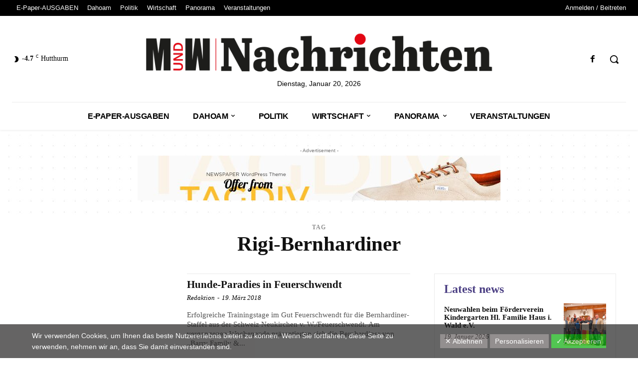

--- FILE ---
content_type: text/html; charset=UTF-8
request_url: https://www.muw-nachrichten.de/tag/rigi-bernhardiner/
body_size: 74080
content:
<!doctype html >
<html lang="de">
<head>
    <meta charset="UTF-8" />
    <title>Rigi-Bernhardiner Archive - MuW-Nachrichten.de</title>
    <meta name="viewport" content="width=device-width, initial-scale=1.0">
    <link rel="pingback" href="https://www.muw-nachrichten.de/xmlrpc.php" />
    <meta name='robots' content='index, follow, max-image-preview:large, max-snippet:-1, max-video-preview:-1' />
<!-- Jetpack Site Verification Tags -->
<meta name="google-site-verification" content="6Q8OuTE8CSWn4UFtOSC4qra_nCbnOsfvXR4MxjGEwKk" />

	<!-- This site is optimized with the Yoast SEO plugin v24.5 - https://yoast.com/wordpress/plugins/seo/ -->
	<link rel="canonical" href="https://www.muw-nachrichten.de/tag/rigi-bernhardiner/" />
	<meta property="og:locale" content="de_DE" />
	<meta property="og:type" content="article" />
	<meta property="og:title" content="Rigi-Bernhardiner Archive - MuW-Nachrichten.de" />
	<meta property="og:url" content="https://www.muw-nachrichten.de/tag/rigi-bernhardiner/" />
	<meta property="og:site_name" content="MuW-Nachrichten.de" />
	<meta name="twitter:card" content="summary_large_image" />
	<script data-jetpack-boost="ignore" type="application/ld+json" class="yoast-schema-graph">{"@context":"https://schema.org","@graph":[{"@type":"CollectionPage","@id":"https://www.muw-nachrichten.de/tag/rigi-bernhardiner/","url":"https://www.muw-nachrichten.de/tag/rigi-bernhardiner/","name":"Rigi-Bernhardiner Archive - MuW-Nachrichten.de","isPartOf":{"@id":"https://www.muw-nachrichten.de/#website"},"primaryImageOfPage":{"@id":"https://www.muw-nachrichten.de/tag/rigi-bernhardiner/#primaryimage"},"image":{"@id":"https://www.muw-nachrichten.de/tag/rigi-bernhardiner/#primaryimage"},"thumbnailUrl":"https://www.muw-nachrichten.de/wp-content/uploads/2018/03/rigi_friends_IMG_4190_aufbereitet.jpg","breadcrumb":{"@id":"https://www.muw-nachrichten.de/tag/rigi-bernhardiner/#breadcrumb"},"inLanguage":"de"},{"@type":"ImageObject","inLanguage":"de","@id":"https://www.muw-nachrichten.de/tag/rigi-bernhardiner/#primaryimage","url":"https://www.muw-nachrichten.de/wp-content/uploads/2018/03/rigi_friends_IMG_4190_aufbereitet.jpg","contentUrl":"https://www.muw-nachrichten.de/wp-content/uploads/2018/03/rigi_friends_IMG_4190_aufbereitet.jpg","width":2779,"height":3706,"caption":"Ulli Ermer (l.) vom Gut Feuerschwendt und Markus Kretz, Vorstand und Marketingchef von \"Barry Family & Friends\" zusammen mit den beiden Bernhardinerwelpen Enzo und Deria freuen sich über die gelungene Zusammenarbeit (Foto: MuW/h.schoppa)"},{"@type":"BreadcrumbList","@id":"https://www.muw-nachrichten.de/tag/rigi-bernhardiner/#breadcrumb","itemListElement":[{"@type":"ListItem","position":1,"name":"Startseite","item":"https://www.muw-nachrichten.de/"},{"@type":"ListItem","position":2,"name":"Rigi-Bernhardiner"}]},{"@type":"WebSite","@id":"https://www.muw-nachrichten.de/#website","url":"https://www.muw-nachrichten.de/","name":"MuW-Nachrichten.de","description":"Regionale Nachrichten zwischen Donau und Bayerischer Wald","potentialAction":[{"@type":"SearchAction","target":{"@type":"EntryPoint","urlTemplate":"https://www.muw-nachrichten.de/?s={search_term_string}"},"query-input":{"@type":"PropertyValueSpecification","valueRequired":true,"valueName":"search_term_string"}}],"inLanguage":"de"}]}</script>
	<!-- / Yoast SEO plugin. -->


<link rel="alternate" type="application/rss+xml" title="MuW-Nachrichten.de &raquo; Feed" href="https://www.muw-nachrichten.de/feed/" />
<link rel="alternate" type="application/rss+xml" title="MuW-Nachrichten.de &raquo; Kommentar-Feed" href="https://www.muw-nachrichten.de/comments/feed/" />
<link rel="alternate" type="application/rss+xml" title="MuW-Nachrichten.de &raquo; Rigi-Bernhardiner Schlagwort-Feed" href="https://www.muw-nachrichten.de/tag/rigi-bernhardiner/feed/" />
<style type="text/css">.brave_popup{display:none}</style>		<!-- This site uses the Google Analytics by MonsterInsights plugin v9.10.0 - Using Analytics tracking - https://www.monsterinsights.com/ -->
							
			
							<!-- / Google Analytics by MonsterInsights -->
		
<!-- www.muw-nachrichten.de is managing ads with Advanced Ads 2.0.14 – https://wpadvancedads.com/ -->
		<style id='wp-emoji-styles-inline-css' type='text/css'>

	img.wp-smiley, img.emoji {
		display: inline !important;
		border: none !important;
		box-shadow: none !important;
		height: 1em !important;
		width: 1em !important;
		margin: 0 0.07em !important;
		vertical-align: -0.1em !important;
		background: none !important;
		padding: 0 !important;
	}
</style>
<link rel='stylesheet' id='mediaelement-css' href='https://www.muw-nachrichten.de/wp-includes/js/mediaelement/mediaelementplayer-legacy.min.css?ver=4.2.17' type='text/css' media='all' />
<link rel='stylesheet' id='wp-mediaelement-css' href='https://www.muw-nachrichten.de/wp-includes/js/mediaelement/wp-mediaelement.min.css?ver=6.6.2' type='text/css' media='all' />
<style id='jetpack-sharing-buttons-style-inline-css' type='text/css'>
.jetpack-sharing-buttons__services-list{display:flex;flex-direction:row;flex-wrap:wrap;gap:0;list-style-type:none;margin:5px;padding:0}.jetpack-sharing-buttons__services-list.has-small-icon-size{font-size:12px}.jetpack-sharing-buttons__services-list.has-normal-icon-size{font-size:16px}.jetpack-sharing-buttons__services-list.has-large-icon-size{font-size:24px}.jetpack-sharing-buttons__services-list.has-huge-icon-size{font-size:36px}@media print{.jetpack-sharing-buttons__services-list{display:none!important}}.editor-styles-wrapper .wp-block-jetpack-sharing-buttons{gap:0;padding-inline-start:0}ul.jetpack-sharing-buttons__services-list.has-background{padding:1.25em 2.375em}
</style>
<style id='classic-theme-styles-inline-css' type='text/css'>
/*! This file is auto-generated */
.wp-block-button__link{color:#fff;background-color:#32373c;border-radius:9999px;box-shadow:none;text-decoration:none;padding:calc(.667em + 2px) calc(1.333em + 2px);font-size:1.125em}.wp-block-file__button{background:#32373c;color:#fff;text-decoration:none}
</style>
<style id='global-styles-inline-css' type='text/css'>
:root{--wp--preset--aspect-ratio--square: 1;--wp--preset--aspect-ratio--4-3: 4/3;--wp--preset--aspect-ratio--3-4: 3/4;--wp--preset--aspect-ratio--3-2: 3/2;--wp--preset--aspect-ratio--2-3: 2/3;--wp--preset--aspect-ratio--16-9: 16/9;--wp--preset--aspect-ratio--9-16: 9/16;--wp--preset--color--black: #000000;--wp--preset--color--cyan-bluish-gray: #abb8c3;--wp--preset--color--white: #ffffff;--wp--preset--color--pale-pink: #f78da7;--wp--preset--color--vivid-red: #cf2e2e;--wp--preset--color--luminous-vivid-orange: #ff6900;--wp--preset--color--luminous-vivid-amber: #fcb900;--wp--preset--color--light-green-cyan: #7bdcb5;--wp--preset--color--vivid-green-cyan: #00d084;--wp--preset--color--pale-cyan-blue: #8ed1fc;--wp--preset--color--vivid-cyan-blue: #0693e3;--wp--preset--color--vivid-purple: #9b51e0;--wp--preset--gradient--vivid-cyan-blue-to-vivid-purple: linear-gradient(135deg,rgba(6,147,227,1) 0%,rgb(155,81,224) 100%);--wp--preset--gradient--light-green-cyan-to-vivid-green-cyan: linear-gradient(135deg,rgb(122,220,180) 0%,rgb(0,208,130) 100%);--wp--preset--gradient--luminous-vivid-amber-to-luminous-vivid-orange: linear-gradient(135deg,rgba(252,185,0,1) 0%,rgba(255,105,0,1) 100%);--wp--preset--gradient--luminous-vivid-orange-to-vivid-red: linear-gradient(135deg,rgba(255,105,0,1) 0%,rgb(207,46,46) 100%);--wp--preset--gradient--very-light-gray-to-cyan-bluish-gray: linear-gradient(135deg,rgb(238,238,238) 0%,rgb(169,184,195) 100%);--wp--preset--gradient--cool-to-warm-spectrum: linear-gradient(135deg,rgb(74,234,220) 0%,rgb(151,120,209) 20%,rgb(207,42,186) 40%,rgb(238,44,130) 60%,rgb(251,105,98) 80%,rgb(254,248,76) 100%);--wp--preset--gradient--blush-light-purple: linear-gradient(135deg,rgb(255,206,236) 0%,rgb(152,150,240) 100%);--wp--preset--gradient--blush-bordeaux: linear-gradient(135deg,rgb(254,205,165) 0%,rgb(254,45,45) 50%,rgb(107,0,62) 100%);--wp--preset--gradient--luminous-dusk: linear-gradient(135deg,rgb(255,203,112) 0%,rgb(199,81,192) 50%,rgb(65,88,208) 100%);--wp--preset--gradient--pale-ocean: linear-gradient(135deg,rgb(255,245,203) 0%,rgb(182,227,212) 50%,rgb(51,167,181) 100%);--wp--preset--gradient--electric-grass: linear-gradient(135deg,rgb(202,248,128) 0%,rgb(113,206,126) 100%);--wp--preset--gradient--midnight: linear-gradient(135deg,rgb(2,3,129) 0%,rgb(40,116,252) 100%);--wp--preset--font-size--small: 11px;--wp--preset--font-size--medium: 20px;--wp--preset--font-size--large: 32px;--wp--preset--font-size--x-large: 42px;--wp--preset--font-size--regular: 15px;--wp--preset--font-size--larger: 50px;--wp--preset--spacing--20: 0.44rem;--wp--preset--spacing--30: 0.67rem;--wp--preset--spacing--40: 1rem;--wp--preset--spacing--50: 1.5rem;--wp--preset--spacing--60: 2.25rem;--wp--preset--spacing--70: 3.38rem;--wp--preset--spacing--80: 5.06rem;--wp--preset--shadow--natural: 6px 6px 9px rgba(0, 0, 0, 0.2);--wp--preset--shadow--deep: 12px 12px 50px rgba(0, 0, 0, 0.4);--wp--preset--shadow--sharp: 6px 6px 0px rgba(0, 0, 0, 0.2);--wp--preset--shadow--outlined: 6px 6px 0px -3px rgba(255, 255, 255, 1), 6px 6px rgba(0, 0, 0, 1);--wp--preset--shadow--crisp: 6px 6px 0px rgba(0, 0, 0, 1);}:where(.is-layout-flex){gap: 0.5em;}:where(.is-layout-grid){gap: 0.5em;}body .is-layout-flex{display: flex;}.is-layout-flex{flex-wrap: wrap;align-items: center;}.is-layout-flex > :is(*, div){margin: 0;}body .is-layout-grid{display: grid;}.is-layout-grid > :is(*, div){margin: 0;}:where(.wp-block-columns.is-layout-flex){gap: 2em;}:where(.wp-block-columns.is-layout-grid){gap: 2em;}:where(.wp-block-post-template.is-layout-flex){gap: 1.25em;}:where(.wp-block-post-template.is-layout-grid){gap: 1.25em;}.has-black-color{color: var(--wp--preset--color--black) !important;}.has-cyan-bluish-gray-color{color: var(--wp--preset--color--cyan-bluish-gray) !important;}.has-white-color{color: var(--wp--preset--color--white) !important;}.has-pale-pink-color{color: var(--wp--preset--color--pale-pink) !important;}.has-vivid-red-color{color: var(--wp--preset--color--vivid-red) !important;}.has-luminous-vivid-orange-color{color: var(--wp--preset--color--luminous-vivid-orange) !important;}.has-luminous-vivid-amber-color{color: var(--wp--preset--color--luminous-vivid-amber) !important;}.has-light-green-cyan-color{color: var(--wp--preset--color--light-green-cyan) !important;}.has-vivid-green-cyan-color{color: var(--wp--preset--color--vivid-green-cyan) !important;}.has-pale-cyan-blue-color{color: var(--wp--preset--color--pale-cyan-blue) !important;}.has-vivid-cyan-blue-color{color: var(--wp--preset--color--vivid-cyan-blue) !important;}.has-vivid-purple-color{color: var(--wp--preset--color--vivid-purple) !important;}.has-black-background-color{background-color: var(--wp--preset--color--black) !important;}.has-cyan-bluish-gray-background-color{background-color: var(--wp--preset--color--cyan-bluish-gray) !important;}.has-white-background-color{background-color: var(--wp--preset--color--white) !important;}.has-pale-pink-background-color{background-color: var(--wp--preset--color--pale-pink) !important;}.has-vivid-red-background-color{background-color: var(--wp--preset--color--vivid-red) !important;}.has-luminous-vivid-orange-background-color{background-color: var(--wp--preset--color--luminous-vivid-orange) !important;}.has-luminous-vivid-amber-background-color{background-color: var(--wp--preset--color--luminous-vivid-amber) !important;}.has-light-green-cyan-background-color{background-color: var(--wp--preset--color--light-green-cyan) !important;}.has-vivid-green-cyan-background-color{background-color: var(--wp--preset--color--vivid-green-cyan) !important;}.has-pale-cyan-blue-background-color{background-color: var(--wp--preset--color--pale-cyan-blue) !important;}.has-vivid-cyan-blue-background-color{background-color: var(--wp--preset--color--vivid-cyan-blue) !important;}.has-vivid-purple-background-color{background-color: var(--wp--preset--color--vivid-purple) !important;}.has-black-border-color{border-color: var(--wp--preset--color--black) !important;}.has-cyan-bluish-gray-border-color{border-color: var(--wp--preset--color--cyan-bluish-gray) !important;}.has-white-border-color{border-color: var(--wp--preset--color--white) !important;}.has-pale-pink-border-color{border-color: var(--wp--preset--color--pale-pink) !important;}.has-vivid-red-border-color{border-color: var(--wp--preset--color--vivid-red) !important;}.has-luminous-vivid-orange-border-color{border-color: var(--wp--preset--color--luminous-vivid-orange) !important;}.has-luminous-vivid-amber-border-color{border-color: var(--wp--preset--color--luminous-vivid-amber) !important;}.has-light-green-cyan-border-color{border-color: var(--wp--preset--color--light-green-cyan) !important;}.has-vivid-green-cyan-border-color{border-color: var(--wp--preset--color--vivid-green-cyan) !important;}.has-pale-cyan-blue-border-color{border-color: var(--wp--preset--color--pale-cyan-blue) !important;}.has-vivid-cyan-blue-border-color{border-color: var(--wp--preset--color--vivid-cyan-blue) !important;}.has-vivid-purple-border-color{border-color: var(--wp--preset--color--vivid-purple) !important;}.has-vivid-cyan-blue-to-vivid-purple-gradient-background{background: var(--wp--preset--gradient--vivid-cyan-blue-to-vivid-purple) !important;}.has-light-green-cyan-to-vivid-green-cyan-gradient-background{background: var(--wp--preset--gradient--light-green-cyan-to-vivid-green-cyan) !important;}.has-luminous-vivid-amber-to-luminous-vivid-orange-gradient-background{background: var(--wp--preset--gradient--luminous-vivid-amber-to-luminous-vivid-orange) !important;}.has-luminous-vivid-orange-to-vivid-red-gradient-background{background: var(--wp--preset--gradient--luminous-vivid-orange-to-vivid-red) !important;}.has-very-light-gray-to-cyan-bluish-gray-gradient-background{background: var(--wp--preset--gradient--very-light-gray-to-cyan-bluish-gray) !important;}.has-cool-to-warm-spectrum-gradient-background{background: var(--wp--preset--gradient--cool-to-warm-spectrum) !important;}.has-blush-light-purple-gradient-background{background: var(--wp--preset--gradient--blush-light-purple) !important;}.has-blush-bordeaux-gradient-background{background: var(--wp--preset--gradient--blush-bordeaux) !important;}.has-luminous-dusk-gradient-background{background: var(--wp--preset--gradient--luminous-dusk) !important;}.has-pale-ocean-gradient-background{background: var(--wp--preset--gradient--pale-ocean) !important;}.has-electric-grass-gradient-background{background: var(--wp--preset--gradient--electric-grass) !important;}.has-midnight-gradient-background{background: var(--wp--preset--gradient--midnight) !important;}.has-small-font-size{font-size: var(--wp--preset--font-size--small) !important;}.has-medium-font-size{font-size: var(--wp--preset--font-size--medium) !important;}.has-large-font-size{font-size: var(--wp--preset--font-size--large) !important;}.has-x-large-font-size{font-size: var(--wp--preset--font-size--x-large) !important;}
:where(.wp-block-post-template.is-layout-flex){gap: 1.25em;}:where(.wp-block-post-template.is-layout-grid){gap: 1.25em;}
:where(.wp-block-columns.is-layout-flex){gap: 2em;}:where(.wp-block-columns.is-layout-grid){gap: 2em;}
:root :where(.wp-block-pullquote){font-size: 1.5em;line-height: 1.6;}
</style>
<link rel='stylesheet' id='contact-form-7-css' href='https://www.muw-nachrichten.de/wp-content/plugins/contact-form-7/includes/css/styles.css?ver=6.0.6' type='text/css' media='all' />
<link rel='stylesheet' id='math-captcha-frontend-css' href='https://www.muw-nachrichten.de/wp-content/plugins/wp-math-captcha/css/frontend.css?ver=6.6.2' type='text/css' media='all' />
<link rel='stylesheet' id='td-plugin-newsletter-css' href='https://www.muw-nachrichten.de/wp-content/plugins/td-newsletter/style.css?ver=12.6.6' type='text/css' media='all' />
<link rel='stylesheet' id='td-plugin-multi-purpose-css' href='https://www.muw-nachrichten.de/wp-content/plugins/td-composer/td-multi-purpose/style.css?ver=72f925014dc5642945728092f057897e' type='text/css' media='all' />
<link rel='stylesheet' id='google-fonts-style-css' data-borlabs-font-blocker-href='https://fonts.googleapis.com/css?family=Open+Sans%3A400%2C600%2C700%7CRoboto%3A400%2C600%2C700%7CGelasio%3A400%2C500%2C700%7CSource+Sans+Pro%3A600%2C400%2C900&#038;display=swap&#038;ver=12.6.6' type='text/css' media='all' />
<link rel='stylesheet' id='td-multipurpose-css' href='https://www.muw-nachrichten.de/wp-content/plugins/td-composer/assets/fonts/td-multipurpose/td-multipurpose.css?ver=72f925014dc5642945728092f057897e' type='text/css' media='all' />
<link rel='stylesheet' id='td-theme-css' href='https://www.muw-nachrichten.de/wp-content/themes/Newspaper/style.css?ver=12.6.6' type='text/css' media='all' />
<style id='td-theme-inline-css' type='text/css'>@media (max-width:767px){.td-header-desktop-wrap{display:none}}@media (min-width:767px){.td-header-mobile-wrap{display:none}}</style>
<link rel='stylesheet' id='dsgvoaio_css-css' href='https://www.muw-nachrichten.de/wp-content/plugins/dsgvo-all-in-one-for-wp-pro/assets/css/plugin.css?ver=6.6.2' type='text/css' media='all' />
<link rel='stylesheet' id='dashicons-css' href='https://www.muw-nachrichten.de/wp-includes/css/dashicons.min.css?ver=6.6.2' type='text/css' media='all' />
<link rel='stylesheet' id='td-legacy-framework-front-style-css' href='https://www.muw-nachrichten.de/wp-content/plugins/td-composer/legacy/Newspaper/assets/css/td_legacy_main.css?ver=72f925014dc5642945728092f057897e' type='text/css' media='all' />
<link rel='stylesheet' id='tdb_style_cloud_templates_front-css' href='https://www.muw-nachrichten.de/wp-content/plugins/td-cloud-library/assets/css/tdb_main.css?ver=b379c96c54343541fd8742379a419361' type='text/css' media='all' />











<link rel="https://api.w.org/" href="https://www.muw-nachrichten.de/wp-json/" /><link rel="alternate" title="JSON" type="application/json" href="https://www.muw-nachrichten.de/wp-json/wp/v2/tags/8739" /><link rel="EditURI" type="application/rsd+xml" title="RSD" href="https://www.muw-nachrichten.de/xmlrpc.php?rsd" />
<meta name="generator" content="WordPress 6.6.2" />
	<style>img#wpstats{display:none}</style>
		<style type="text/css" id="nachr-layer-custom-css"></style>    
    
    <style id="tdb-global-colors">:root{--accent-color:#fff}</style>

    
			
		
<!-- JS generated by theme -->




<!-- Header style compiled by theme -->

<style>.td-menu-background,.td-search-background{background-image:url('https://www.muw-nachrichten.de/wp-content/uploads/2023/06/51-1.jpg')}.white-popup-block:before{background-image:url('https://www.muw-nachrichten.de/wp-content/uploads/2023/06/51-1.jpg')}:root{--td_excl_label:'EXKLUSIV';--td_theme_color:#f13436;--td_slider_text:rgba(241,52,54,0.7);--td_mobile_gradient_one_mob:rgba(76,64,132,0.9);--td_mobile_gradient_two_mob:rgba(28,24,51,0.9);--td_mobile_text_active_color:#febe2b;--td_login_hover_background:#febe2b;--td_login_hover_color:#ffffff;--td_login_gradient_one:rgba(76,64,132,0.9);--td_login_gradient_two:rgba(28,24,51,0.9)}</style>

<link rel="icon" href="https://www.muw-nachrichten.de/wp-content/uploads/2016/07/cropped-muw_nachrichten_512x512-150x150.jpg" sizes="32x32" />
<link rel="icon" href="https://www.muw-nachrichten.de/wp-content/uploads/2016/07/cropped-muw_nachrichten_512x512-300x300.jpg" sizes="192x192" />
<link rel="apple-touch-icon" href="https://www.muw-nachrichten.de/wp-content/uploads/2016/07/cropped-muw_nachrichten_512x512-300x300.jpg" />
<meta name="msapplication-TileImage" content="https://www.muw-nachrichten.de/wp-content/uploads/2016/07/cropped-muw_nachrichten_512x512-300x300.jpg" />
<style>
				 .dsdvo-cookie-notice #tarteaucitronDisclaimerAlert a {
					color: #FFFFFF !important;
				 }
				 </style><style>
				 .dsdvo-cookie-notice.style1 #tarteaucitronDisclaimerAlert {
					float: left;
				 width: 65%;
				min-height: 35px;
				 }
				 </style><style>
						#tarteaucitronClosePanel {
							font-size: 12px !important;
			
						}					
					
						.tac_float .tarteaucitronAllow,  .tac_float  .tarteaucitronPolicy{
							font-size: 12px !important;
			
						}					
					
						.tac_float {
							font-size: 12px !important;
			
						}					
					
						.tarteaucitronListCookies , .tarteaucitronHidden .tarteaucitronTitle, .tarteaucitronName a{
							font-size: 12px !important;
			
						}					
					
						.tarteaucitronHidden .tarteaucitronTitle a , .tarteaucitronHidden .tarteaucitronTitle{
							font-size: 14px !important;
			
						}					
					
						.tarteaucitronName b {
							font-size: 18px !important;
			
						}					
					
						.tarteaucitronAllow , .tarteaucitronDeny, .tarteaucitronPolicy{
							font-size: 14px !important;
							line-height: 18px !important;
			
						}					
					
						#tarteaucitron #tarteaucitronServices .tarteaucitronMainLine .tarteaucitronName b, #tarteaucitron #tarteaucitronServices .tarteaucitronMainLine .tarteaucitronName a {
							font-size: 22px !important;
							line-height: 30px;
						}					
					
						.dsdvo-cookie-notice #tarteaucitronAccept, .dsdvo-cookie-notice #tarteaucitronPersonalize, .dsdvo-cookie-notice #tarteaucitronCloseAlert {
							font-size: 14px !important;
							line-height: 18px !important;
						}					
					
						#tarteaucitronDisclaimerAlert, #tarteaucitronDisclaimerAlert p, #tarteaucitronDisclaimerAlert table td, #tarteaucitronDisclaimerAlert table th, #tarteaucitronDisclaimerAlert b, #tarteaucitronDisclaimerAlert a {
							font-size: 14px !important;
						}	
						#tarteaucitronDisclaimerAlert, #tarteaucitronDisclaimerAlert p	 {
							line-height: 22px !important;
						}				
						#tarteaucitronDisclaimerAlert h1 {
							font-size: 29px !important;
						}	
						#tarteaucitronDisclaimerAlert h2 {
							font-size: 26px !important;
						}	
						#tarteaucitronDisclaimerAlert h3 {
							font-size: 23px !important;
						}	
						#tarteaucitronDisclaimerAlert h4 {
							font-size: 20px !important;
						}	
						#tarteaucitronDisclaimerAlert h5 {
							font-size: 17px !important;
						}	
						#tarteaucitronDisclaimerAlert h6 {
							font-size: 14px !important;
						}							
					
						.tac_float, .youtube_player .tac_float,.vimeo_player .tac_float {
							background: #333333 !important;
							color: #FFFFFF !important;
						}	
						.tac_activate .tac_float b	{
							color: #FFFFFF !important;
						}				
					
						.tac_activate .tac_float .tarteaucitronAllow {
							color: #FFFFFF !important;
							background-color: #1B870B !important;
						}			
					
						.tac_activate .tac_float .tarteaucitronPolicy {
							color: #FFFFFF !important;
							background-color: #0B5087 !important;
						}			
					
						.tarteaucitronAlertSmallTop {
							top: auto !important;
							bottom: 0 !important;
							left: 0 !important;
							right: auto !important;
						}			
					
					.switchdsgvoaio-input:checked ~ .switchdsgvoaio-label {
						background: #1B870B !important;
					}
					.switchdsgvoaio-label {
						background: #9C1A1A !important;
					}
					.switchdsgvoaio-label:before {
						color: #FFFFFF;
					}	
					.switchdsgvoaio.dsgvoaiowaiting .switchdsgvoaio-label {
						background: #808080 !important;
					}					
					#tarteaucitron #tarteaucitronServices .tarteaucitronMainLine {
						background: #333333 !important;
						border: 3px solid #333333 !important;
						border-left: 9px solid #333333 !important;
						border-top: 5px solid #333333 !important;
						margin-bottom: 0;
						margin-top: 21px;
						position: relative;
					}
					.dsgvoaio_pol_header .dsgvo_hide_policy_popup .dashicons,#tarteaucitron #tarteaucitronServices .tarteaucitronMainLine .tarteaucitronName b, #tarteaucitron #tarteaucitronServices .tarteaucitronTitle, #tarteaucitronAlertSmall #tarteaucitronCookiesListContainer #tarteaucitronClosePanelCookie, #tarteaucitron #tarteaucitronClosePanel, #tarteaucitron #tarteaucitronServices .tarteaucitronMainLine .tarteaucitronName a, #tarteaucitron #tarteaucitronServices .tarteaucitronTitle a {
						color: #FFFFFF !important;
					}
	
					#tarteaucitronAlertSmall #tarteaucitronCookiesListContainer #tarteaucitronCookiesList .tarteaucitronTitle, #tarteaucitron #tarteaucitronServices .tarteaucitronTitle, #tarteaucitron #tarteaucitronInfo, #tarteaucitron #tarteaucitronServices .tarteaucitronDetails {
						background: #333333 !important;
					}
					
					#tarteaucitronAlertSmall #tarteaucitronCookiesListContainer #tarteaucitronClosePanelCookie, #tarteaucitron #tarteaucitronClosePanel, .dsgvoaio_pol_header {
						background: #333333 !important;
						
					}
					
					#tarteaucitron .tarteaucitronBorder {
						background: #fff;
						border: 2px solid #333333 !important;
					}
					
					#dsgvo_service_control .dsdvo-cookie-notice.style1 {
						background: #333333 !important;
					}
					
					#tarteaucitron #tarteaucitronServices .tarteaucitronLine .tarteaucitronAsk .tarteaucitronAllow, #tarteaucitron #tarteaucitronServices .tarteaucitronLine .tarteaucitronAsk .tarteaucitronDeny, .tac_activate .tarteaucitronAllow {
						background: #808080;
						color: #FFFFFF !important;
					}
					
					#tarteaucitronAlertSmall {
						background: #333333 !important;
						border-radius: 0px;
					}
					
					#tarteaucitronAlertBig #tarinner, #tarteaucitronAlertBig {
						border-radius: 0px;
					}
					
					.tarteaucitronBorder {
						border-bottom-left-radius: 0px;
						border-bottom-right-radius: 0px;						
					}
					
					#tarteaucitronClosePanel {
						border-top-left-radius: 0px;
						border-top-right-radius: 0px;						
					}
					
					#tarteaucitron #tarteaucitronServices .tarteaucitronMainLine, .dsgvoaio_pol_header {
						border-top-left-radius: 0px;					
					}					
					
					#tarteaucitronAlertSmall #tarteaucitronManager {
						color: #FFFFFF !important;
					}
					#tarteaucitronAlertSmall #tarteaucitronManager #tarteaucitronDot #tarteaucitronDotGreen {
						background-color: #1B870B !important;
					}
					
					#tarteaucitronAlertSmall #tarteaucitronManager #tarteaucitronDot #tarteaucitronDotRed {
						background-color: #9C1A1A !important;
					}
				 </style>		<style type="text/css" id="wp-custom-css">
			.td-post-category {

  background-color: #f13436 !important;
}
.td_module_wrap:hover .td-module-title a {
 color: #f13436 !important;
}
.td_module_wrap:hover .td-module-title a {
  color: #f13436 !important;
}
a:hover {
  color: #f13436 !important;
}
.td-menu-background::before, .td-search-background::before {
 
  background: linear-gradient(to bottom, rgba(0,0,0,0.9) 0%, rgba(0,0,0,0.9) 100%) !important;
}

.nachr-target img {
  position: relative;
}
.td-adspot-title {position: relative;}

figure.wp-caption {margin: 0 auto;}		</style>
		
<!-- Button style compiled by theme -->

<style>.tdm-btn-style1{background-color:#f13436}.tdm-btn-style2:before{border-color:#f13436}.tdm-btn-style2{color:#f13436}.tdm-btn-style3{-webkit-box-shadow:0 2px 16px #f13436;-moz-box-shadow:0 2px 16px #f13436;box-shadow:0 2px 16px #f13436}.tdm-btn-style3:hover{-webkit-box-shadow:0 4px 26px #f13436;-moz-box-shadow:0 4px 26px #f13436;box-shadow:0 4px 26px #f13436}</style>

	<style id="tdw-css-placeholder"></style></head>

<body class="archive tag tag-rigi-bernhardiner tag-8739 global-block-template-1 tdb-template  tdc-header-template  tdc-footer-template td-animation-stack-type0 td-full-layout" itemscope="itemscope" itemtype="https://schema.org/WebPage">

    <div class="td-scroll-up" data-style="style1"><i class="td-icon-menu-up"></i></div>
    <div class="td-menu-background" style="visibility:hidden"></div>
<div id="td-mobile-nav" style="visibility:hidden">
    <div class="td-mobile-container">
        <!-- mobile menu top section -->
        <div class="td-menu-socials-wrap">
            <!-- socials -->
            <div class="td-menu-socials">
                
        <span class="td-social-icon-wrap">
            <a target="_blank" href="https://www.facebook.com/MuWMedienhaus" title="Facebook">
                <i class="td-icon-font td-icon-facebook"></i>
                <span style="display: none">Facebook</span>
            </a>
        </span>
        <span class="td-social-icon-wrap">
            <a target="_blank" href="https://twitter.com/MuW_Medienhaus" title="Twitter">
                <i class="td-icon-font td-icon-twitter"></i>
                <span style="display: none">Twitter</span>
            </a>
        </span>            </div>
            <!-- close button -->
            <div class="td-mobile-close">
                <span><i class="td-icon-close-mobile"></i></span>
            </div>
        </div>

        <!-- login section -->
        
        <!-- menu section -->
        <div class="td-mobile-content">
            <div class="menu-main-nav-15zine-container"><ul id="menu-main-nav-15zine-2" class="td-mobile-main-menu"><li class="menu-item menu-item-type-post_type menu-item-object-page menu-item-first menu-item-72247"><a href="https://www.muw-nachrichten.de/print/">E-Paper-AUSGABEN</a></li>
<li class="menu-item menu-item-type-taxonomy menu-item-object-category menu-item-has-children menu-item-40255"><a href="https://www.muw-nachrichten.de/category/dahoam/">Dahoam<i class="td-icon-menu-right td-element-after"></i></a>
<ul class="sub-menu">
	<li class="menu-item menu-item-type-taxonomy menu-item-object-category menu-item-16363"><a href="https://www.muw-nachrichten.de/category/dahoam/freyung-grafenau/">Freyung-Grafenau</a></li>
	<li class="menu-item menu-item-type-taxonomy menu-item-object-category menu-item-16364"><a href="https://www.muw-nachrichten.de/category/dahoam/passau/">Passau</a></li>
	<li class="menu-item menu-item-type-taxonomy menu-item-object-category menu-item-40346"><a href="https://www.muw-nachrichten.de/category/dahoam/regen/">Regen</a></li>
	<li class="menu-item menu-item-type-taxonomy menu-item-object-category menu-item-40340"><a href="https://www.muw-nachrichten.de/category/dahoam/deggendorf/">Deggendorf</a></li>
</ul>
</li>
<li class="menu-item menu-item-type-taxonomy menu-item-object-category menu-item-16366"><a href="https://www.muw-nachrichten.de/category/politik/">Politik</a></li>
<li class="menu-item menu-item-type-taxonomy menu-item-object-category menu-item-has-children menu-item-16369"><a href="https://www.muw-nachrichten.de/category/wirtschaft/">Wirtschaft<i class="td-icon-menu-right td-element-after"></i></a>
<ul class="sub-menu">
	<li class="menu-item menu-item-type-taxonomy menu-item-object-category menu-item-18709"><a href="https://www.muw-nachrichten.de/category/wirtschaft/jobs/">Jobs</a></li>
</ul>
</li>
<li class="menu-item menu-item-type-taxonomy menu-item-object-category menu-item-has-children menu-item-16365"><a href="https://www.muw-nachrichten.de/category/panorama/">Panorama<i class="td-icon-menu-right td-element-after"></i></a>
<ul class="sub-menu">
	<li class="menu-item menu-item-type-taxonomy menu-item-object-category menu-item-36405"><a href="https://www.muw-nachrichten.de/category/panorama/gesellschaft/">Gesellschaft</a></li>
	<li class="menu-item menu-item-type-taxonomy menu-item-object-category menu-item-16370"><a href="https://www.muw-nachrichten.de/category/panorama/kunst-und-kultur/">Kunst &amp; Kultur</a></li>
	<li class="menu-item menu-item-type-taxonomy menu-item-object-category menu-item-40178"><a href="https://www.muw-nachrichten.de/category/panorama/unterhaltung/">Unterhaltung</a></li>
	<li class="menu-item menu-item-type-taxonomy menu-item-object-category menu-item-36406"><a href="https://www.muw-nachrichten.de/category/panorama/frei-zeit/">Frei-Zeit</a></li>
	<li class="menu-item menu-item-type-taxonomy menu-item-object-category menu-item-40954"><a href="https://www.muw-nachrichten.de/category/panorama/mobiles-leben/">Mobiles Leben</a></li>
	<li class="menu-item menu-item-type-taxonomy menu-item-object-category menu-item-40179"><a href="https://www.muw-nachrichten.de/category/panorama/mahlzeit/">Mahlzeit!</a></li>
	<li class="menu-item menu-item-type-taxonomy menu-item-object-category menu-item-40610"><a href="https://www.muw-nachrichten.de/category/panorama/tourismus/">Tourismus</a></li>
	<li class="menu-item menu-item-type-taxonomy menu-item-object-category menu-item-40180"><a href="https://www.muw-nachrichten.de/category/panorama/rund-ums-haus/">Rund ums Haus</a></li>
	<li class="menu-item menu-item-type-taxonomy menu-item-object-category menu-item-40341"><a href="https://www.muw-nachrichten.de/category/panorama/digital/">Digital</a></li>
	<li class="menu-item menu-item-type-taxonomy menu-item-object-category menu-item-40342"><a href="https://www.muw-nachrichten.de/category/panorama/gesundheit/">Gesundheit</a></li>
</ul>
</li>
<li class="menu-item menu-item-type-taxonomy menu-item-object-category menu-item-16368"><a href="https://www.muw-nachrichten.de/category/veranstaltungen/">Veranstaltungen</a></li>
</ul></div>        </div>
    </div>

    <!-- register/login section -->
    </div><div class="td-search-background" style="visibility:hidden"></div>
<div class="td-search-wrap-mob" style="visibility:hidden">
	<div class="td-drop-down-search">
		<form method="get" class="td-search-form" action="https://www.muw-nachrichten.de/">
			<!-- close button -->
			<div class="td-search-close">
				<span><i class="td-icon-close-mobile"></i></span>
			</div>
			<div role="search" class="td-search-input">
				<span>Suche</span>
				<input id="td-header-search-mob" type="text" value="" name="s" autocomplete="off" />
			</div>
		</form>
		<div id="td-aj-search-mob" class="td-ajax-search-flex"></div>
	</div>
</div>
    <div id="td-outer-wrap" class="td-theme-wrap">

                    <div class="td-header-template-wrap" style="position: relative">
                                <div class="td-header-mobile-wrap ">
                    <div id="tdi_1" class="tdc-zone"><div class="tdc_zone tdi_2  wpb_row td-pb-row tdc-element-style"  >
<style scoped>.tdi_2{min-height:0}.tdi_2>.td-element-style:after{content:''!important;width:100%!important;height:100%!important;position:absolute!important;top:0!important;left:0!important;z-index:0!important;display:block!important;background-color:#ffffff!important}.td-header-mobile-wrap{position:relative;width:100%}@media (max-width:767px){.tdi_2:before{content:'';display:block;width:100vw;height:100%;position:absolute;left:50%;transform:translateX(-50%);box-shadow:0px 2px 4px 0px rgba(0,0,0,0.06);z-index:20;pointer-events:none}@media (max-width:767px){.tdi_2:before{width:100%}}}</style>
<div class="tdi_1_rand_style td-element-style" ></div><div id="tdi_3" class="tdc-row"><div class="vc_row tdi_4  wpb_row td-pb-row" >
<style scoped>.tdi_4,.tdi_4 .tdc-columns{min-height:0}.tdi_4,.tdi_4 .tdc-columns{display:block}.tdi_4 .tdc-columns{width:100%}.tdi_4:before,.tdi_4:after{display:table}</style><div class="vc_column tdi_6  wpb_column vc_column_container tdc-column td-pb-span12">
<style scoped>.tdi_6{vertical-align:baseline}.tdi_6>.wpb_wrapper,.tdi_6>.wpb_wrapper>.tdc-elements{display:block}.tdi_6>.wpb_wrapper>.tdc-elements{width:100%}.tdi_6>.wpb_wrapper>.vc_row_inner{width:auto}.tdi_6>.wpb_wrapper{width:auto;height:auto}</style><div class="wpb_wrapper" ><div class="td_block_wrap tdb_header_logo tdi_7 td-pb-border-top td_block_template_1 tdb-header-align"  data-td-block-uid="tdi_7" >
<style>.tdb-header-align{vertical-align:middle}.tdb_header_logo{margin-bottom:0;clear:none}.tdb_header_logo .tdb-logo-a,.tdb_header_logo h1{display:flex;pointer-events:auto;align-items:flex-start}.tdb_header_logo h1{margin:0;line-height:0}.tdb_header_logo .tdb-logo-img-wrap img{display:block}.tdb_header_logo .tdb-logo-svg-wrap+.tdb-logo-img-wrap{display:none}.tdb_header_logo .tdb-logo-svg-wrap svg{width:50px;display:block;transition:fill .3s ease}.tdb_header_logo .tdb-logo-text-wrap{display:flex}.tdb_header_logo .tdb-logo-text-title,.tdb_header_logo .tdb-logo-text-tagline{-webkit-transition:all 0.2s ease;transition:all 0.2s ease}.tdb_header_logo .tdb-logo-text-title{background-size:cover;background-position:center center;font-size:75px;font-family:serif;line-height:1.1;color:#222;white-space:nowrap}.tdb_header_logo .tdb-logo-text-tagline{margin-top:2px;font-size:12px;font-family:serif;letter-spacing:1.8px;line-height:1;color:#767676}.tdb_header_logo .tdb-logo-icon{position:relative;font-size:46px;color:#000}.tdb_header_logo .tdb-logo-icon-svg{line-height:0}.tdb_header_logo .tdb-logo-icon-svg svg{width:46px;height:auto}.tdb_header_logo .tdb-logo-icon-svg svg,.tdb_header_logo .tdb-logo-icon-svg svg *{fill:#000}.tdi_7{display:inline-block}.tdi_7 .tdb-logo-a,.tdi_7 h1{flex-direction:row;align-items:center;justify-content:flex-start}.tdi_7 .tdb-logo-svg-wrap{display:block}.tdi_7 .tdb-logo-svg-wrap+.tdb-logo-img-wrap{display:none}.tdi_7 .tdb-logo-img-wrap{display:block}.tdi_7 .tdb-logo-text-tagline{margin-top:2px;margin-left:0;display:block}.tdi_7 .tdb-logo-text-title{display:block;text-transform:uppercase!important;}.tdi_7 .tdb-logo-text-wrap{flex-direction:column;align-items:flex-start}.tdi_7 .tdb-logo-icon{top:0px;display:block}@media (max-width:767px){.tdb_header_logo .tdb-logo-text-title{font-size:36px}}@media (max-width:767px){.tdb_header_logo .tdb-logo-text-tagline{font-size:11px}}@media (max-width:767px){.tdi_7 .tdb-logo-text-title{font-size:24px!important;line-height:48px!important;font-weight:600!important;}}</style><div class="tdb-block-inner td-fix-index"><a class="tdb-logo-a" href="https://www.muw-nachrichten.de/"><span class="tdb-logo-img-wrap"><img class="tdb-logo-img" src="https://www.muw-nachrichten.de/wp-content/uploads/2023/06/muw_headerlogo_POSITIV-300x33.png" alt="Logo"  title=""  /></span></a></div></div> <!-- ./block --><div class="td_block_wrap tdb_mobile_menu tdi_8 td-pb-border-top td_block_template_1 tdb-header-align"  data-td-block-uid="tdi_8" >
<style>@media (max-width:767px){.tdi_8{margin-right:-15px!important}}</style>
<style>.tdb_mobile_menu{margin-bottom:0;clear:none}.tdb_mobile_menu a{display:inline-block!important;position:relative;text-align:center;color:var(--td_theme_color,#4db2ec)}.tdb_mobile_menu a>span{display:flex;align-items:center;justify-content:center}.tdb_mobile_menu svg{height:auto}.tdb_mobile_menu svg,.tdb_mobile_menu svg *{fill:var(--td_theme_color,#4db2ec)}#tdc-live-iframe .tdb_mobile_menu a{pointer-events:none}.td-menu-mob-open-menu{overflow:hidden}.td-menu-mob-open-menu #td-outer-wrap{position:static}.tdi_8{float:right;clear:none}.tdi_8 .tdb-mobile-menu-button i{font-size:27px;width:54px;height:54px;line-height:54px}.tdi_8 .tdb-mobile-menu-button svg{width:27px}.tdi_8 .tdb-mobile-menu-button .tdb-mobile-menu-icon-svg{width:54px;height:54px}.tdi_8 .tdb-mobile-menu-button{color:#000000}.tdi_8 .tdb-mobile-menu-button svg,.tdi_8 .tdb-mobile-menu-button svg *{fill:#000000}@media (max-width:767px){.tdi_8 .tdb-mobile-menu-button i{width:48.6px;height:48.6px;line-height:48.6px}.tdi_8 .tdb-mobile-menu-button .tdb-mobile-menu-icon-svg{width:48.6px;height:48.6px}}</style><div class="tdb-block-inner td-fix-index"><span class="tdb-mobile-menu-button"><i class="tdb-mobile-menu-icon td-icon-mobile"></i></span></div></div> <!-- ./block --><div class="td_block_wrap tdb_mobile_search tdi_9 td-pb-border-top td_block_template_1 tdb-header-align"  data-td-block-uid="tdi_9" >
<style>@media (max-width:767px){.tdi_9{margin-right:-5px!important}}</style>
<style>.tdb_mobile_search{margin-bottom:0;clear:none}.tdb_mobile_search a{display:inline-block!important;position:relative;text-align:center;color:var(--td_theme_color,#4db2ec)}.tdb_mobile_search a>span{display:flex;align-items:center;justify-content:center}.tdb_mobile_search svg{height:auto}.tdb_mobile_search svg,.tdb_mobile_search svg *{fill:var(--td_theme_color,#4db2ec)}#tdc-live-iframe .tdb_mobile_search a{pointer-events:none}.td-search-opened{overflow:hidden}.td-search-opened #td-outer-wrap{position:static}.td-search-opened .td-search-wrap-mob{position:fixed;height:calc(100% + 1px)}.td-search-opened .td-drop-down-search{height:calc(100% + 1px);overflow-y:scroll;overflow-x:hidden}.tdi_9{float:right;clear:none}.tdi_9 .tdb-header-search-button-mob i{font-size:22px;width:55px;height:55px;line-height:55px}.tdi_9 .tdb-header-search-button-mob svg{width:22px}.tdi_9 .tdb-header-search-button-mob .tdb-mobile-search-icon-svg{width:55px;height:55px;display:flex;justify-content:center}.tdi_9 .tdb-header-search-button-mob{color:#000000}.tdi_9 .tdb-header-search-button-mob svg,.tdi_9 .tdb-header-search-button-mob svg *{fill:#000000}@media (max-width:767px){.tdi_9 .tdb-header-search-button-mob i{width:48.4px;height:48.4px;line-height:48.4px}.tdi_9 .tdb-header-search-button-mob .tdb-mobile-search-icon-svg{width:48.4px;height:48.4px;display:flex;justify-content:center}}</style><div class="tdb-block-inner td-fix-index"><span class="tdb-header-search-button-mob dropdown-toggle" data-toggle="dropdown"><i class="tdb-mobile-search-icon td-icon-search"></i></span></div></div> <!-- ./block --></div></div></div></div></div></div>                </div>
                
                    <div class="td-header-mobile-sticky-wrap tdc-zone-sticky-invisible tdc-zone-sticky-inactive" style="display: none">
                        <div id="tdi_10" class="tdc-zone"><div class="tdc_zone tdi_11  wpb_row td-pb-row" data-sticky-offset="0" >
<style scoped>.tdi_11{min-height:0}.td-header-mobile-sticky-wrap.td-header-active{opacity:1}.td-header-mobile-sticky-wrap{-webkit-transition:all 0.3s ease-in-out;-moz-transition:all 0.3s ease-in-out;-o-transition:all 0.3s ease-in-out;transition:all 0.3s ease-in-out}@media (max-width:767px){.tdi_11:before{content:'';display:block;width:100vw;height:100%;position:absolute;left:50%;transform:translateX(-50%);box-shadow:0px 2px 4px 0px rgba(0,0,0,0.06);z-index:20;pointer-events:none}.td-header-mobile-sticky-wrap{transform:translateY(-120%);-webkit-transform:translateY(-120%);-moz-transform:translateY(-120%);-ms-transform:translateY(-120%);-o-transform:translateY(-120%)}.td-header-mobile-sticky-wrap.td-header-active{transform:translateY(0);-webkit-transform:translateY(0);-moz-transform:translateY(0);-ms-transform:translateY(0);-o-transform:translateY(0)}@media (max-width:767px){.tdi_11:before{width:100%}}}</style><div id="tdi_12" class="tdc-row"><div class="vc_row tdi_13  wpb_row td-pb-row tdc-element-style" >
<style scoped>.tdi_13,.tdi_13 .tdc-columns{min-height:0}.tdi_13>.td-element-style:after{content:''!important;width:100%!important;height:100%!important;position:absolute!important;top:0!important;left:0!important;z-index:0!important;display:block!important;background-color:#ffffff!important}.tdi_13,.tdi_13 .tdc-columns{display:block}.tdi_13 .tdc-columns{width:100%}.tdi_13:before,.tdi_13:after{display:table}</style>
<div class="tdi_12_rand_style td-element-style" ></div><div class="vc_column tdi_15  wpb_column vc_column_container tdc-column td-pb-span12">
<style scoped>.tdi_15{vertical-align:baseline}.tdi_15>.wpb_wrapper,.tdi_15>.wpb_wrapper>.tdc-elements{display:block}.tdi_15>.wpb_wrapper>.tdc-elements{width:100%}.tdi_15>.wpb_wrapper>.vc_row_inner{width:auto}.tdi_15>.wpb_wrapper{width:auto;height:auto}</style><div class="wpb_wrapper" ><div class="td_block_wrap tdb_header_logo tdi_16 td-pb-border-top td_block_template_1 tdb-header-align"  data-td-block-uid="tdi_16" >
<style>.tdi_16{display:inline-block}.tdi_16 .tdb-logo-a,.tdi_16 h1{flex-direction:row;align-items:center;justify-content:flex-start}.tdi_16 .tdb-logo-svg-wrap{display:block}.tdi_16 .tdb-logo-svg-wrap+.tdb-logo-img-wrap{display:none}.tdi_16 .tdb-logo-img-wrap{display:block}.tdi_16 .tdb-logo-text-tagline{margin-top:2px;margin-left:0;display:block}.tdi_16 .tdb-logo-text-title{display:block;text-transform:uppercase!important;}.tdi_16 .tdb-logo-text-wrap{flex-direction:column;align-items:flex-start}.tdi_16 .tdb-logo-icon{top:0px;display:block}@media (max-width:767px){.tdi_16 .tdb-logo-text-title{font-size:24px!important;line-height:48px!important;font-weight:600!important;}}</style><div class="tdb-block-inner td-fix-index"><a class="tdb-logo-a" href="https://www.muw-nachrichten.de/"><span class="tdb-logo-img-wrap"><img class="tdb-logo-img" src="https://www.muw-nachrichten.de/wp-content/uploads/2023/06/muw_headerlogo_POSITIV-300x33.png" alt="Logo"  title=""  /></span><span class="tdb-logo-text-wrap"><span class="tdb-logo-text-title">Pulses PRO</span></span></a></div></div> <!-- ./block --><div class="td_block_wrap tdb_mobile_menu tdi_17 td-pb-border-top td_block_template_1 tdb-header-align"  data-td-block-uid="tdi_17" >
<style>@media (max-width:767px){.tdi_17{margin-right:-15px!important}}</style>
<style>.tdi_17{float:right;clear:none}.tdi_17 .tdb-mobile-menu-button i{font-size:27px;width:54px;height:54px;line-height:54px}.tdi_17 .tdb-mobile-menu-button svg{width:27px}.tdi_17 .tdb-mobile-menu-button .tdb-mobile-menu-icon-svg{width:54px;height:54px}.tdi_17 .tdb-mobile-menu-button{color:#000000}.tdi_17 .tdb-mobile-menu-button svg,.tdi_17 .tdb-mobile-menu-button svg *{fill:#000000}@media (max-width:767px){.tdi_17 .tdb-mobile-menu-button i{width:48.6px;height:48.6px;line-height:48.6px}.tdi_17 .tdb-mobile-menu-button .tdb-mobile-menu-icon-svg{width:48.6px;height:48.6px}}</style><div class="tdb-block-inner td-fix-index"><span class="tdb-mobile-menu-button"><i class="tdb-mobile-menu-icon td-icon-mobile"></i></span></div></div> <!-- ./block --><div class="td_block_wrap tdb_mobile_search tdi_18 td-pb-border-top td_block_template_1 tdb-header-align"  data-td-block-uid="tdi_18" >
<style>@media (max-width:767px){.tdi_18{margin-right:-5px!important}}</style>
<style>.tdi_18{float:right;clear:none}.tdi_18 .tdb-header-search-button-mob i{font-size:22px;width:55px;height:55px;line-height:55px}.tdi_18 .tdb-header-search-button-mob svg{width:22px}.tdi_18 .tdb-header-search-button-mob .tdb-mobile-search-icon-svg{width:55px;height:55px;display:flex;justify-content:center}.tdi_18 .tdb-header-search-button-mob{color:#000000}.tdi_18 .tdb-header-search-button-mob svg,.tdi_18 .tdb-header-search-button-mob svg *{fill:#000000}@media (max-width:767px){.tdi_18 .tdb-header-search-button-mob i{width:48.4px;height:48.4px;line-height:48.4px}.tdi_18 .tdb-header-search-button-mob .tdb-mobile-search-icon-svg{width:48.4px;height:48.4px;display:flex;justify-content:center}}</style><div class="tdb-block-inner td-fix-index"><span class="tdb-header-search-button-mob dropdown-toggle" data-toggle="dropdown"><i class="tdb-mobile-search-icon td-icon-search"></i></span></div></div> <!-- ./block --></div></div></div></div></div></div>                    </div>

                
                <div class="td-header-desktop-wrap ">
                    <!-- LOGIN MODAL -->

                <div id="login-form" class="white-popup-block mfp-hide mfp-with-anim td-login-modal-wrap">
                    <div class="td-login-wrap">
                        <a href="#" aria-label="Back" class="td-back-button"><i class="td-icon-modal-back"></i></a>
                        <div id="td-login-div" class="td-login-form-div td-display-block">
                            <div class="td-login-panel-title">Anmelden</div>
                            <div class="td-login-panel-descr">Herzlich willkommen! Melden Sie sich an</div>
                            <div class="td_display_err"></div>
                            <form id="loginForm" action="#" method="post">
                                <div class="td-login-inputs"><input class="td-login-input" autocomplete="username" type="text" name="login_email" id="login_email" value="" required><label for="login_email">Ihr Benutzername</label></div>
                                <div class="td-login-inputs"><input class="td-login-input" autocomplete="current-password" type="password" name="login_pass" id="login_pass" value="" required><label for="login_pass">Ihr Passwort</label></div>
                                <input type="button"  name="login_button" id="login_button" class="wpb_button btn td-login-button" value="Anmeldung">
                                
                            </form>

                            

                            <div class="td-login-info-text"><a href="#" id="forgot-pass-link">Haben Sie Ihr Passwort vergessen? Hilfe bekommen</a></div>
                            
                            
                            
                            <div class="td-login-info-text"><a class="privacy-policy-link" href="https://www.muw-nachrichten.de/datenschutzerklaerung/">Datenschutz</a></div>
                        </div>

                        

                         <div id="td-forgot-pass-div" class="td-login-form-div td-display-none">
                            <div class="td-login-panel-title">Passwort-Wiederherstellung</div>
                            <div class="td-login-panel-descr">Passwort zurücksetzen</div>
                            <div class="td_display_err"></div>
                            <form id="forgotpassForm" action="#" method="post">
                                <div class="td-login-inputs"><input class="td-login-input" type="text" name="forgot_email" id="forgot_email" value="" required><label for="forgot_email">Ihre E-Mail-Adresse</label></div>
                                <input type="button" name="forgot_button" id="forgot_button" class="wpb_button btn td-login-button" value="Sende mein Passwort">
                            </form>
                            <div class="td-login-info-text">Ein Passwort wird Ihnen per Email zugeschickt.</div>
                        </div>
                        
                        
                    </div>
                </div>
                <div id="tdi_19" class="tdc-zone"><div class="tdc_zone tdi_20  wpb_row td-pb-row tdc-element-style"  >
<style scoped>.tdi_20{min-height:0}.tdi_20>.td-element-style:after{content:''!important;width:100%!important;height:100%!important;position:absolute!important;top:0!important;left:0!important;z-index:0!important;display:block!important;background-color:#ffffff!important}.td-header-desktop-wrap{position:relative}</style>
<div class="tdi_19_rand_style td-element-style" ></div><div id="tdi_21" class="tdc-row stretch_row_1600 td-stretch-content"><div class="vc_row tdi_22  wpb_row td-pb-row tdc-element-style" >
<style scoped>.tdi_22,.tdi_22 .tdc-columns{min-height:0}.tdi_22>.td-element-style:after{content:''!important;width:100%!important;height:100%!important;position:absolute!important;top:0!important;left:0!important;z-index:0!important;display:block!important;background-color:#000000}.tdi_22,.tdi_22 .tdc-columns{display:block}.tdi_22 .tdc-columns{width:100%}.tdi_22:before,.tdi_22:after{display:table}@media (min-width:768px){.tdi_22{margin-left:-10px;margin-right:-10px}.tdi_22 .tdc-row-video-background-error,.tdi_22>.vc_column,.tdi_22>.tdc-columns>.vc_column{padding-left:10px;padding-right:10px}}.tdi_22{padding-top:5px!important;padding-bottom:5px!important}.tdi_22 .td_block_wrap{text-align:left}</style>
<div class="tdi_21_rand_style td-element-style" ></div><div class="vc_column tdi_24  wpb_column vc_column_container tdc-column td-pb-span12">
<style scoped>.tdi_24{vertical-align:baseline}.tdi_24>.wpb_wrapper,.tdi_24>.wpb_wrapper>.tdc-elements{display:block}.tdi_24>.wpb_wrapper>.tdc-elements{width:100%}.tdi_24>.wpb_wrapper>.vc_row_inner{width:auto}.tdi_24>.wpb_wrapper{width:auto;height:auto}</style><div class="wpb_wrapper" ><div class="td_block_wrap tdb_mobile_horiz_menu tdi_25 td-pb-border-top td_block_template_1 tdb-header-align"  data-td-block-uid="tdi_25"  style=" z-index: 999;">
<style>.tdb_mobile_horiz_menu{margin-bottom:0;clear:none}.tdb_mobile_horiz_menu.tdb-horiz-menu-singleline{width:100%}.tdb_mobile_horiz_menu.tdb-horiz-menu-singleline .tdb-horiz-menu{display:block;width:100%;overflow-x:auto;overflow-y:hidden;font-size:0;white-space:nowrap}.tdb_mobile_horiz_menu.tdb-horiz-menu-singleline .tdb-horiz-menu>li{position:static;display:inline-block;float:none}.tdb_mobile_horiz_menu.tdb-horiz-menu-singleline .tdb-horiz-menu ul{left:0;width:100%;z-index:-1}.tdb-horiz-menu{display:table;margin:0}.tdb-horiz-menu,.tdb-horiz-menu ul{list-style-type:none}.tdb-horiz-menu ul,.tdb-horiz-menu li{line-height:1}.tdb-horiz-menu li{margin:0;font-family:var(--td_default_google_font_1,'Open Sans','Open Sans Regular',sans-serif)}.tdb-horiz-menu li.current-menu-item>a,.tdb-horiz-menu li.current-menu-ancestor>a,.tdb-horiz-menu li.current-category-ancestor>a,.tdb-horiz-menu li.current-page-ancestor>a,.tdb-horiz-menu li:hover>a,.tdb-horiz-menu li.tdb-hover>a{color:var(--td_theme_color,#4db2ec)}.tdb-horiz-menu li.current-menu-item>a .tdb-sub-menu-icon-svg,.tdb-horiz-menu li.current-menu-ancestor>a .tdb-sub-menu-icon-svg,.tdb-horiz-menu li.current-category-ancestor>a .tdb-sub-menu-icon-svg,.tdb-horiz-menu li.current-page-ancestor>a .tdb-sub-menu-icon-svg,.tdb-horiz-menu li:hover>a .tdb-sub-menu-icon-svg,.tdb-horiz-menu li.tdb-hover>a .tdb-sub-menu-icon-svg,.tdb-horiz-menu li.current-menu-item>a .tdb-sub-menu-icon-svg *,.tdb-horiz-menu li.current-menu-ancestor>a .tdb-sub-menu-icon-svg *,.tdb-horiz-menu li.current-category-ancestor>a .tdb-sub-menu-icon-svg *,.tdb-horiz-menu li.current-page-ancestor>a .tdb-sub-menu-icon-svg *,.tdb-horiz-menu li:hover>a .tdb-sub-menu-icon-svg *,.tdb-horiz-menu li.tdb-hover>a .tdb-sub-menu-icon-svg *{fill:var(--td_theme_color,#4db2ec)}.tdb-horiz-menu>li{position:relative;float:left;font-size:0}.tdb-horiz-menu>li:hover ul{visibility:visible;opacity:1}.tdb-horiz-menu>li>a{display:inline-block;padding:0 9px;font-weight:700;font-size:13px;line-height:41px;vertical-align:middle;-webkit-backface-visibility:hidden;color:#000}.tdb-horiz-menu>li>a>.tdb-menu-item-text{display:inline-block}.tdb-horiz-menu>li>a .tdb-sub-menu-icon{margin:0 0 0 6px}.tdb-horiz-menu>li>a .tdb-sub-menu-icon-svg svg{position:relative;top:-1px;width:13px}.tdb-horiz-menu>li .tdb-menu-sep{position:relative}.tdb-horiz-menu>li:last-child .tdb-menu-sep{display:none}.tdb-horiz-menu .tdb-sub-menu-icon-svg,.tdb-horiz-menu .tdb-menu-sep-svg{line-height:0}.tdb-horiz-menu .tdb-sub-menu-icon-svg svg,.tdb-horiz-menu .tdb-menu-sep-svg svg{height:auto}.tdb-horiz-menu .tdb-sub-menu-icon-svg svg,.tdb-horiz-menu .tdb-menu-sep-svg svg,.tdb-horiz-menu .tdb-sub-menu-icon-svg svg *,.tdb-horiz-menu .tdb-menu-sep-svg svg *{fill:#000}.tdb-horiz-menu .tdb-sub-menu-icon{vertical-align:middle;position:relative;top:0;padding-left:0}.tdb-horiz-menu .tdb-menu-sep{vertical-align:middle;font-size:12px}.tdb-horiz-menu .tdb-menu-sep-svg svg{width:12px}.tdb-horiz-menu ul{position:absolute;top:auto;left:-7px;padding:8px 0;background-color:#fff;visibility:hidden;opacity:0}.tdb-horiz-menu ul li>a{white-space:nowrap;display:block;padding:5px 18px;font-size:11px;line-height:18px;color:#111}.tdb-horiz-menu ul li>a .tdb-sub-menu-icon{float:right;font-size:7px;line-height:20px}.tdb-horiz-menu ul li>a .tdb-sub-menu-icon-svg svg{width:7px}.tdc-dragged .tdb-horiz-menu ul{visibility:hidden!important;opacity:0!important;-webkit-transition:all 0.3s ease;transition:all 0.3s ease}.tdi_25{display:inline-block}.tdi_25 .tdb-horiz-menu>li .tdb-menu-sep{top:0px}.tdi_25 .tdb-horiz-menu>li>a .tdb-sub-menu-icon{top:0px}.tdi_25 .tdb-horiz-menu>li>a{color:#ffffff;font-family:Source Sans 3!important;font-size:13px!important;line-height:22px!important;font-weight:400!important}.tdi_25 .tdb-horiz-menu>li>a .tdb-sub-menu-icon-svg svg,.tdi_25 .tdb-horiz-menu>li>a .tdb-sub-menu-icon-svg svg *{fill:#ffffff}.tdi_25 .tdb-horiz-menu>li.current-menu-item>a,.tdi_25 .tdb-horiz-menu>li.current-menu-ancestor>a,.tdi_25 .tdb-horiz-menu>li.current-category-ancestor>a,.tdi_25 .tdb-horiz-menu>li.current-page-ancestor>a,.tdi_25 .tdb-horiz-menu>li:hover>a{color:#746ee5}.tdi_25 .tdb-horiz-menu>li.current-menu-item>a .tdb-sub-menu-icon-svg svg,.tdi_25 .tdb-horiz-menu>li.current-menu-item>a .tdb-sub-menu-icon-svg svg *,.tdi_25 .tdb-horiz-menu>li.current-menu-ancestor>a .tdb-sub-menu-icon-svg svg,.tdi_25 .tdb-horiz-menu>li.current-menu-ancestor>a .tdb-sub-menu-icon-svg svg *,.tdi_25 .tdb-horiz-menu>li.current-category-ancestor>a .tdb-sub-menu-icon-svg svg,.tdi_25 .tdb-horiz-menu>li.current-category-ancestor>a .tdb-sub-menu-icon-svg svg *,.tdi_25 .tdb-horiz-menu>li.current-page-ancestor>a .tdb-sub-menu-icon-svg svg,.tdi_25 .tdb-horiz-menu>li.current-page-ancestor>a .tdb-sub-menu-icon-svg svg *,.tdi_25 .tdb-horiz-menu>li:hover>a .tdb-sub-menu-icon-svg svg,.tdi_25 .tdb-horiz-menu>li:hover>a .tdb-sub-menu-icon-svg svg *{fill:#746ee5}.tdi_25 .tdb-horiz-menu ul li.current-menu-item>a,.tdi_25 .tdb-horiz-menu ul li.current-menu-ancestor>a,.tdi_25 .tdb-horiz-menu ul li.current-category-ancestor>a,.tdi_25 .tdb-horiz-menu ul li.current-page-ancestor>a,.tdi_25 .tdb-horiz-menu ul li:hover>a{color:#4c4084}.tdi_25 .tdb-horiz-menu ul{box-shadow:1px 1px 4px 0px rgba(0,0,0,0.15)}.tdi_25 .tdb-horiz-menu ul li>a{font-family:Source Sans 3!important}@media (min-width:768px) and (max-width:1018px){.tdi_25 .tdb-horiz-menu>li>a{font-size:12px!important}}</style><div id=tdi_25 class="td_block_inner td-fix-index"><div class="menu-main-nav-15zine-container"><ul id="menu-main-nav-15zine-3" class="tdb-horiz-menu"><li class="menu-item menu-item-type-post_type menu-item-object-page menu-item-72247"><a href="https://www.muw-nachrichten.de/print/"><div class="tdb-menu-item-text">E-Paper-AUSGABEN</div></a></li>
<li class="menu-item menu-item-type-taxonomy menu-item-object-category menu-item-has-children menu-item-40255 tdb-menu-item-inactive"><a href="https://www.muw-nachrichten.de/category/dahoam/"><div class="tdb-menu-item-text">Dahoam</div></a>
<ul class="sub-menu">
	<li class="menu-item menu-item-type-taxonomy menu-item-object-category menu-item-16363"><a href="https://www.muw-nachrichten.de/category/dahoam/freyung-grafenau/"><div class="tdb-menu-item-text">Freyung-Grafenau</div></a></li>
	<li class="menu-item menu-item-type-taxonomy menu-item-object-category menu-item-16364"><a href="https://www.muw-nachrichten.de/category/dahoam/passau/"><div class="tdb-menu-item-text">Passau</div></a></li>
	<li class="menu-item menu-item-type-taxonomy menu-item-object-category menu-item-40346"><a href="https://www.muw-nachrichten.de/category/dahoam/regen/"><div class="tdb-menu-item-text">Regen</div></a></li>
	<li class="menu-item menu-item-type-taxonomy menu-item-object-category menu-item-40340"><a href="https://www.muw-nachrichten.de/category/dahoam/deggendorf/"><div class="tdb-menu-item-text">Deggendorf</div></a></li>
</ul>
</li>
<li class="menu-item menu-item-type-taxonomy menu-item-object-category menu-item-16366"><a href="https://www.muw-nachrichten.de/category/politik/"><div class="tdb-menu-item-text">Politik</div></a></li>
<li class="menu-item menu-item-type-taxonomy menu-item-object-category menu-item-has-children menu-item-16369 tdb-menu-item-inactive"><a href="https://www.muw-nachrichten.de/category/wirtschaft/"><div class="tdb-menu-item-text">Wirtschaft</div></a>
<ul class="sub-menu">
	<li class="menu-item menu-item-type-taxonomy menu-item-object-category menu-item-18709"><a href="https://www.muw-nachrichten.de/category/wirtschaft/jobs/"><div class="tdb-menu-item-text">Jobs</div></a></li>
</ul>
</li>
<li class="menu-item menu-item-type-taxonomy menu-item-object-category menu-item-has-children menu-item-16365 tdb-menu-item-inactive"><a href="https://www.muw-nachrichten.de/category/panorama/"><div class="tdb-menu-item-text">Panorama</div></a>
<ul class="sub-menu">
	<li class="menu-item menu-item-type-taxonomy menu-item-object-category menu-item-36405"><a href="https://www.muw-nachrichten.de/category/panorama/gesellschaft/"><div class="tdb-menu-item-text">Gesellschaft</div></a></li>
	<li class="menu-item menu-item-type-taxonomy menu-item-object-category menu-item-16370"><a href="https://www.muw-nachrichten.de/category/panorama/kunst-und-kultur/"><div class="tdb-menu-item-text">Kunst &amp; Kultur</div></a></li>
	<li class="menu-item menu-item-type-taxonomy menu-item-object-category menu-item-40178"><a href="https://www.muw-nachrichten.de/category/panorama/unterhaltung/"><div class="tdb-menu-item-text">Unterhaltung</div></a></li>
	<li class="menu-item menu-item-type-taxonomy menu-item-object-category menu-item-36406"><a href="https://www.muw-nachrichten.de/category/panorama/frei-zeit/"><div class="tdb-menu-item-text">Frei-Zeit</div></a></li>
	<li class="menu-item menu-item-type-taxonomy menu-item-object-category menu-item-40954"><a href="https://www.muw-nachrichten.de/category/panorama/mobiles-leben/"><div class="tdb-menu-item-text">Mobiles Leben</div></a></li>
	<li class="menu-item menu-item-type-taxonomy menu-item-object-category menu-item-40179"><a href="https://www.muw-nachrichten.de/category/panorama/mahlzeit/"><div class="tdb-menu-item-text">Mahlzeit!</div></a></li>
	<li class="menu-item menu-item-type-taxonomy menu-item-object-category menu-item-40610"><a href="https://www.muw-nachrichten.de/category/panorama/tourismus/"><div class="tdb-menu-item-text">Tourismus</div></a></li>
	<li class="menu-item menu-item-type-taxonomy menu-item-object-category menu-item-40180"><a href="https://www.muw-nachrichten.de/category/panorama/rund-ums-haus/"><div class="tdb-menu-item-text">Rund ums Haus</div></a></li>
	<li class="menu-item menu-item-type-taxonomy menu-item-object-category menu-item-40341"><a href="https://www.muw-nachrichten.de/category/panorama/digital/"><div class="tdb-menu-item-text">Digital</div></a></li>
	<li class="menu-item menu-item-type-taxonomy menu-item-object-category menu-item-40342"><a href="https://www.muw-nachrichten.de/category/panorama/gesundheit/"><div class="tdb-menu-item-text">Gesundheit</div></a></li>
</ul>
</li>
<li class="menu-item menu-item-type-taxonomy menu-item-object-category menu-item-16368"><a href="https://www.muw-nachrichten.de/category/veranstaltungen/"><div class="tdb-menu-item-text">Veranstaltungen</div></a></li>
</ul></div></div></div>

<script data-jetpack-boost="ignore" data-jetpack-boost="ignore" data-jetpack-boost="ignore" data-jetpack-boost="ignore">

var tdb_login_sing_in_shortcode="on";

</script>

<div class="td_block_wrap tdb_header_user tdi_26 td-pb-border-top td_block_template_1 tdb-header-align"  data-td-block-uid="tdi_26" >
<style>.tdb_header_user{margin-bottom:0;clear:none}.tdb_header_user .tdb-block-inner{display:flex;align-items:center}.tdb_header_user .tdb-head-usr-item{font-family:var(--td_default_google_font_1,'Open Sans','Open Sans Regular',sans-serif);font-size:11px;line-height:1;color:#000}.tdb_header_user .tdb-head-usr-item:hover{color:var(--td_theme_color,#4db2ec)}.tdb_header_user .tdb-head-usr-avatar{position:relative;width:20px;height:0;padding-bottom:20px;margin-right:6px;background-size:cover;background-position:center center}.tdb_header_user .tdb-head-usr-name{margin-right:16px;font-weight:700}.tdb_header_user .tdb-head-usr-log{display:flex;align-items:center}.tdb_header_user .tdb-head-usr-log i{font-size:10px}.tdb_header_user .tdb-head-usr-log-icon{position:relative}.tdb_header_user .tdb-head-usr-log-icon-svg{line-height:0}.tdb_header_user .tdb-head-usr-log-icon-svg svg{width:10px;height:auto}.tdi_26{display:inline-block;float:right;clear:none}.tdi_26 .tdb-head-usr-log .tdb-head-usr-log-icon{margin-right:2px;top:1px}.tdi_26 .tdb-head-usr-name{color:#ffffff;font-family:Source Sans 3!important;font-size:13px!important;line-height:22px!important;font-weight:400!important}.tdi_26 .tdb-head-usr-name:hover{color:#746ee5}.tdi_26 .tdb-head-usr-log{color:#ffffff;font-family:Source Sans 3!important;font-size:13px!important;line-height:22px!important;font-weight:400!important}.tdi_26 .tdb-head-usr-log-icon-svg svg,.tdi_26 .tdb-head-usr-log-icon-svg svg *{fill:#ffffff;fill:#ffffff}.tdi_26 .tdb-head-usr-log:hover{color:#746ee5}.tdi_26 .tdb-head-usr-log:hover svg,.tdi_26 .tdb-head-usr-log:hover svg *{fill:#746ee5;fill:#746ee5}.tdi_26 .tdb-head-usr-log i{color:#ffffff}.tdi_26 .tdb-head-usr-log:hover i{color:#746ee5}@media (min-width:768px) and (max-width:1018px){.tdi_26 .tdb-head-usr-name{font-size:12px!important}.tdi_26 .tdb-head-usr-log{font-size:12px!important}}</style><div class="tdb-block-inner td-fix-index"><a class="td-login-modal-js tdb-head-usr-item tdb-head-usr-log" href="#login-form" data-effect="mpf-td-login-effect"><span class="tdb-head-usr-log-txt">Anmelden / Beitreten</span></a></div></div> <!-- ./block --></div></div></div></div><div id="tdi_27" class="tdc-row stretch_row_1600 td-stretch-content"><div class="vc_row tdi_28  wpb_row td-pb-row tdc-row-content-vert-center" >
<style scoped>.tdi_28,.tdi_28 .tdc-columns{min-height:0}.tdi_28,.tdi_28 .tdc-columns{display:block}.tdi_28 .tdc-columns{width:100%}.tdi_28:before,.tdi_28:after{display:table}@media (min-width:768px){.tdi_28{margin-left:-10px;margin-right:-10px}.tdi_28 .tdc-row-video-background-error,.tdi_28>.vc_column,.tdi_28>.tdc-columns>.vc_column{padding-left:10px;padding-right:10px}}@media (min-width:767px){.tdi_28.tdc-row-content-vert-center,.tdi_28.tdc-row-content-vert-center .tdc-columns{display:flex;align-items:center;flex:1}.tdi_28.tdc-row-content-vert-bottom,.tdi_28.tdc-row-content-vert-bottom .tdc-columns{display:flex;align-items:flex-end;flex:1}.tdi_28.tdc-row-content-vert-center .td_block_wrap{vertical-align:middle}.tdi_28.tdc-row-content-vert-bottom .td_block_wrap{vertical-align:bottom}}.tdi_28{margin-top:30px!important}.tdi_28 .td_block_wrap{text-align:left}</style><div class="vc_column tdi_30  wpb_column vc_column_container tdc-column td-pb-span4">
<style scoped>.tdi_30{vertical-align:baseline}.tdi_30>.wpb_wrapper,.tdi_30>.wpb_wrapper>.tdc-elements{display:block}.tdi_30>.wpb_wrapper>.tdc-elements{width:100%}.tdi_30>.wpb_wrapper>.vc_row_inner{width:auto}.tdi_30>.wpb_wrapper{width:auto;height:auto}</style><div class="wpb_wrapper" ><div class="td_block_wrap tdb_header_weather tdi_31 td-pb-border-top td_block_template_1 tdb-header-align"  data-td-block-uid="tdi_31" >
<style>.tdb_header_weather{margin-bottom:0;clear:none}.tdb_header_weather .tdb-block-inner{display:flex;align-items:baseline}.tdb_header_weather .td-icons{align-self:center;position:relative;background:none;margin-right:2px;font-size:18px}.tdb_header_weather .td-icons:before{display:block}.tdb_header_weather .tdb-weather-deg-wrap{user-select:none;margin-right:6px}.tdb_header_weather .tdb-weather-deg{font-size:11px;font-weight:600}.tdb_header_weather .tdb-weather-unit{position:relative;top:-6px;left:1px;font-size:8px;font-weight:300}.tdb_header_weather .tdb-weather-city{font-size:11px;font-weight:500}.tdi_31{display:inline-block}.tdi_31 .td-icons{top:0px;color:#000000}.tdi_31 .tdb-weather-deg-wrap{color:#000000}.tdi_31 .tdb-weather-city{color:#000000;font-family:Gelasio!important;font-size:14px!important}.tdi_31 .tdb-weather-deg{font-family:Gelasio!important;font-size:14px!important}.tdi_31 .tdb-weather-unit{font-family:Gelasio!important}@media (min-width:768px) and (max-width:1018px){.tdi_31 .tdb-weather-deg{font-size:12px!important}.tdi_31 .tdb-weather-city{font-size:12px!important}}</style><div class="tdb-block-inner td-fix-index"><!-- td weather source: cache -->        <i class="td-icons clear-sky-n"></i>
        <div class="tdb-weather-deg-wrap" data-block-uid="tdb_header_weather_uid">
            <span class="tdb-weather-deg">-4.7</span>
            <span class="tdb-weather-unit">C</span>
        </div>
        <div class="tdb-weather-city">Hutthurm</div>
        </div></div> <!-- ./block --></div></div><div class="vc_column tdi_33  wpb_column vc_column_container tdc-column td-pb-span4">
<style scoped>.tdi_33{vertical-align:baseline}.tdi_33>.wpb_wrapper,.tdi_33>.wpb_wrapper>.tdc-elements{display:block}.tdi_33>.wpb_wrapper>.tdc-elements{width:100%}.tdi_33>.wpb_wrapper>.vc_row_inner{width:auto}.tdi_33>.wpb_wrapper{width:auto;height:auto}</style><div class="wpb_wrapper" ><div class="td_block_wrap tdb_header_logo tdi_34 td-pb-border-top td_block_template_1 tdb-header-align"  data-td-block-uid="tdi_34" >
<style>.tdi_34{margin-bottom:10px!important}@media (min-width:768px) and (max-width:1018px){.tdi_34{margin-bottom:0px!important}}</style>
<style>.tdi_34 .tdb-logo-a,.tdi_34 h1{flex-direction:row;align-items:center;justify-content:center}.tdi_34 .tdb-logo-svg-wrap{display:block}.tdi_34 .tdb-logo-svg-wrap+.tdb-logo-img-wrap{display:none}.tdi_34 .tdb-logo-img{max-width:800px}.tdi_34 .tdb-logo-img-wrap{display:block}.tdi_34 .tdb-logo-text-tagline{margin-top:2px;margin-left:0;display:block;font-family:Source Sans 3!important;}.tdi_34 .tdb-logo-text-wrap{flex-direction:column;align-items:center}.tdi_34 .tdb-logo-icon{top:0px;display:block}.tdi_34 .tdb-logo-text-title{font-family:Gelasio!important;font-size:60px!important;font-weight:500!important;text-transform:uppercase!important;}@media (min-width:1019px) and (max-width:1140px){.tdi_34 .tdb-logo-text-title{font-size:40px!important;}}@media (min-width:768px) and (max-width:1018px){.tdi_34 .tdb-logo-text-title{font-size:34px!important;}}@media (max-width:767px){.tdi_34 .tdb-logo-text-title{display:none}}</style><div class="tdb-block-inner td-fix-index"><a class="tdb-logo-a" href="https://www.muw-nachrichten.de/"><span class="tdb-logo-img-wrap"><img class="tdb-logo-img" src="https://www.muw-nachrichten.de/wp-content/uploads/2023/06/muw_headerlogo_POSITIV.png" alt="Logo"  title=""  width="1800" height="200" /></span></a></div></div> <!-- ./block --><div class="td_block_wrap tdb_header_date tdi_35 td-pb-border-top td_block_template_1 tdb-header-align"  data-td-block-uid="tdi_35" >
<style>.tdb_header_date{margin-bottom:0;clear:none}.tdb_header_date .tdb-block-inner{display:flex;align-items:baseline}.tdb_header_date .tdb-head-date-txt{font-family:var(--td_default_google_font_1,'Open Sans','Open Sans Regular',sans-serif);font-size:11px;line-height:1;color:#000}.tdi_35 .tdb-block-inner{justify-content:center}.tdi_35 .tdb-head-date-txt{color:#000000;font-family:Source Sans 3!important;font-size:14px!important}@media (min-width:1019px) and (max-width:1140px){.tdi_35 .tdb-head-date-txt{font-size:13px!important}}@media (min-width:768px) and (max-width:1018px){.tdi_35 .tdb-head-date-txt{font-size:13px!important}}</style><div class="tdb-block-inner td-fix-index"><div class="tdb-head-date-txt">Dienstag, Januar 20, 2026</div></div></div> <!-- ./block --></div></div><div class="vc_column tdi_37  wpb_column vc_column_container tdc-column td-pb-span4">
<style scoped>.tdi_37{vertical-align:baseline}.tdi_37>.wpb_wrapper,.tdi_37>.wpb_wrapper>.tdc-elements{display:block}.tdi_37>.wpb_wrapper>.tdc-elements{width:100%}.tdi_37>.wpb_wrapper>.vc_row_inner{width:auto}.tdi_37>.wpb_wrapper{width:auto;height:auto}.tdi_37{justify-content:flex-end!important;text-align:right!important}</style><div class="wpb_wrapper" ><div class="tdm_block td_block_wrap tdm_block_socials tdi_38 tdm-inline-block tdm-content-horiz-left td-pb-border-top td_block_template_1"  data-td-block-uid="tdi_38" >
<style>.tdi_38{padding-top:7px!important;padding-right:5px!important}</style>
<style>.tdm_block.tdm_block_socials{margin-bottom:0}.tdm-social-wrapper{*zoom:1}.tdm-social-wrapper:before,.tdm-social-wrapper:after{display:table;content:'';line-height:0}.tdm-social-wrapper:after{clear:both}.tdm-social-item-wrap{display:inline-block}.tdm-social-item{position:relative;display:inline-block;vertical-align:middle;-webkit-transition:all 0.2s;transition:all 0.2s;text-align:center;-webkit-transform:translateZ(0);transform:translateZ(0)}.tdm-social-item i{font-size:14px;color:var(--td_theme_color,#4db2ec);-webkit-transition:all 0.2s;transition:all 0.2s}.tdm-social-text{display:none;margin-top:-1px;vertical-align:middle;font-size:13px;color:var(--td_theme_color,#4db2ec);-webkit-transition:all 0.2s;transition:all 0.2s}.tdm-social-item-wrap:hover i,.tdm-social-item-wrap:hover .tdm-social-text{color:#000}.tdm-social-item-wrap:last-child .tdm-social-text{margin-right:0!important}</style>
<style>.tdi_39 .tdm-social-item i{font-size:16px;vertical-align:middle;line-height:27.2px}.tdi_39 .tdm-social-item i.td-icon-linkedin,.tdi_39 .tdm-social-item i.td-icon-pinterest,.tdi_39 .tdm-social-item i.td-icon-blogger,.tdi_39 .tdm-social-item i.td-icon-vimeo{font-size:12.8px}.tdi_39 .tdm-social-item{width:27.2px;height:27.2px;margin:5px 10px 5px 0}.tdi_39 .tdm-social-item-wrap:last-child .tdm-social-item{margin-right:0!important}.tdi_39 .tdm-social-item i,.tds-team-member2 .tdi_39.tds-social1 .tdm-social-item i{color:#000000}.tdi_39 .tdm-social-item-wrap:hover i,.tds-team-member2 .tdi_39.tds-social1 .tdm-social-item:hover i{color:#4c4084}.tdi_39 .tdm-social-text{display:none;margin-left:2px;margin-right:18px}</style><div class="tdm-social-wrapper tds-social1 tdi_39"><div class="tdm-social-item-wrap"><a href="https://www.facebook.com/MuWMedienhaus"  title="Facebook" class="tdm-social-item"><i class="td-icon-font td-icon-facebook"></i><span style="display: none">Facebook</span></a></div></div></div><div class="td_block_wrap tdb_header_search tdi_40 tdb-header-search-trigger-enabled td-pb-border-top td_block_template_1 tdb-header-align"  data-td-block-uid="tdi_40" >
<style>.tdi_40{margin-top:1px!important}@media (min-width:768px) and (max-width:1018px){.tdi_40{margin-top:1px!important}}</style>
<style>.tdb_module_header{width:100%;padding-bottom:0}.tdb_module_header .td-module-container{display:flex;flex-direction:column;position:relative}.tdb_module_header .td-module-container:before{content:'';position:absolute;bottom:0;left:0;width:100%;height:1px}.tdb_module_header .td-image-wrap{display:block;position:relative;padding-bottom:70%}.tdb_module_header .td-image-container{position:relative;width:100%;flex:0 0 auto}.tdb_module_header .td-module-thumb{margin-bottom:0}.tdb_module_header .td-module-meta-info{width:100%;margin-bottom:0;padding:7px 0 0 0;z-index:1;border:0 solid #eaeaea;min-height:0}.tdb_module_header .entry-title{margin:0;font-size:13px;font-weight:500;line-height:18px}.tdb_module_header .td-post-author-name,.tdb_module_header .td-post-date,.tdb_module_header .td-module-comments{vertical-align:text-top}.tdb_module_header .td-post-author-name,.tdb_module_header .td-post-date{top:3px}.tdb_module_header .td-thumb-css{width:100%;height:100%;position:absolute;background-size:cover;background-position:center center}.tdb_module_header .td-category-pos-image .td-post-category:not(.td-post-extra-category),.tdb_module_header .td-post-vid-time{position:absolute;z-index:2;bottom:0}.tdb_module_header .td-category-pos-image .td-post-category:not(.td-post-extra-category){left:0}.tdb_module_header .td-post-vid-time{right:0;background-color:#000;padding:3px 6px 4px;font-family:var(--td_default_google_font_1,'Open Sans','Open Sans Regular',sans-serif);font-size:10px;font-weight:600;line-height:1;color:#fff}.tdb_module_header .td-excerpt{margin:20px 0 0;line-height:21px}.tdb_module_header .td-read-more{margin:20px 0 0}.tdb_module_search .tdb-author-photo{display:inline-block}.tdb_module_search .tdb-author-photo,.tdb_module_search .tdb-author-photo img{vertical-align:middle}.tdb_module_search .td-post-author-name{white-space:normal}.tdb_header_search{margin-bottom:0;clear:none}.tdb_header_search .tdb-block-inner{position:relative;display:inline-block;width:100%}.tdb_header_search .tdb-search-form{position:relative;padding:20px;border-width:3px 0 0;border-style:solid;border-color:var(--td_theme_color,#4db2ec);pointer-events:auto}.tdb_header_search .tdb-search-form:before{content:'';position:absolute;top:0;left:0;width:100%;height:100%;background-color:#fff}.tdb_header_search .tdb-search-form-inner{position:relative;display:flex;background-color:#fff}.tdb_header_search .tdb-search-form-inner:after{content:'';position:absolute;top:0;left:0;width:100%;height:100%;border:1px solid #e1e1e1;pointer-events:none}.tdb_header_search .tdb-head-search-placeholder{position:absolute;top:50%;transform:translateY(-50%);padding:3px 9px;font-size:12px;line-height:21px;color:#999;-webkit-transition:all 0.3s ease;transition:all 0.3s ease;pointer-events:none}.tdb_header_search .tdb-head-search-form-input:focus+.tdb-head-search-placeholder,.tdb-head-search-form-input:not(:placeholder-shown)~.tdb-head-search-placeholder{opacity:0}.tdb_header_search .tdb-head-search-form-btn,.tdb_header_search .tdb-head-search-form-input{height:auto;min-height:32px}.tdb_header_search .tdb-head-search-form-input{color:#444;flex:1;background-color:transparent;border:0}.tdb_header_search .tdb-head-search-form-input.tdb-head-search-nofocus{color:transparent;text-shadow:0 0 0 #444}.tdb_header_search .tdb-head-search-form-btn{margin-bottom:0;padding:0 15px;background-color:#222222;font-family:var(--td_default_google_font_2,'Roboto',sans-serif);font-size:13px;font-weight:500;color:#fff;-webkit-transition:all 0.3s ease;transition:all 0.3s ease;z-index:1}.tdb_header_search .tdb-head-search-form-btn:hover{background-color:var(--td_theme_color,#4db2ec)}.tdb_header_search .tdb-head-search-form-btn i,.tdb_header_search .tdb-head-search-form-btn span{display:inline-block;vertical-align:middle}.tdb_header_search .tdb-head-search-form-btn i{font-size:12px}.tdb_header_search .tdb-head-search-form-btn .tdb-head-search-form-btn-icon{position:relative}.tdb_header_search .tdb-head-search-form-btn .tdb-head-search-form-btn-icon-svg{line-height:0}.tdb_header_search .tdb-head-search-form-btn svg{width:12px;height:auto}.tdb_header_search .tdb-head-search-form-btn svg,.tdb_header_search .tdb-head-search-form-btn svg *{fill:#fff;-webkit-transition:all 0.3s ease;transition:all 0.3s ease}.tdb_header_search .tdb-aj-search-results{padding:20px;background-color:rgba(144,144,144,0.02);border-width:1px 0;border-style:solid;border-color:#ededed;background-color:#fff}.tdb_header_search .tdb-aj-search-results .td_module_wrap:last-child{margin-bottom:0;padding-bottom:0}.tdb_header_search .tdb-aj-search-results .td_module_wrap:last-child .td-module-container:before{display:none}.tdb_header_search .tdb-aj-search-inner{display:flex;flex-wrap:wrap;*zoom:1}.tdb_header_search .tdb-aj-search-inner:before,.tdb_header_search .tdb-aj-search-inner:after{display:table;content:'';line-height:0}.tdb_header_search .tdb-aj-search-inner:after{clear:both}.tdb_header_search .result-msg{padding:4px 0 6px 0;font-family:var(--td_default_google_font_2,'Roboto',sans-serif);font-size:12px;font-style:italic;background-color:#fff}.tdb_header_search .result-msg a{color:#222}.tdb_header_search .result-msg a:hover{color:var(--td_theme_color,#4db2ec)}.tdb_header_search .td-module-meta-info,.tdb_header_search .td-next-prev-wrap{text-align:left}.tdb_header_search .td_module_wrap:hover .entry-title a{color:var(--td_theme_color,#4db2ec)}.tdb_header_search .tdb-aj-cur-element .entry-title a{color:var(--td_theme_color,#4db2ec)}.tdc-dragged .tdb-head-search-btn:after,.tdc-dragged .tdb-drop-down-search{visibility:hidden!important;opacity:0!important;-webkit-transition:all 0.3s ease;transition:all 0.3s ease}.tdb-header-search-trigger-enabled{z-index:1000}.tdb-header-search-trigger-enabled .tdb-head-search-btn{display:flex;align-items:center;position:relative;text-align:center;color:var(--td_theme_color,#4db2ec)}.tdb-header-search-trigger-enabled .tdb-head-search-btn:after{visibility:hidden;opacity:0;content:'';display:block;position:absolute;bottom:0;left:0;right:0;margin:0 auto;width:0;height:0;border-style:solid;border-width:0 6.5px 7px 6.5px;-webkit-transform:translate3d(0,20px,0);transform:translate3d(0,20px,0);-webkit-transition:all 0.4s ease;transition:all 0.4s ease;border-color:transparent transparent var(--td_theme_color,#4db2ec) transparent}.tdb-header-search-trigger-enabled .tdb-drop-down-search-open+.tdb-head-search-btn:after{visibility:visible;opacity:1;-webkit-transform:translate3d(0,0,0);transform:translate3d(0,0,0)}.tdb-header-search-trigger-enabled .tdb-search-icon,.tdb-header-search-trigger-enabled .tdb-search-txt,.tdb-header-search-trigger-enabled .tdb-search-icon-svg svg *{-webkit-transition:all 0.3s ease-in-out;transition:all 0.3s ease-in-out}.tdb-header-search-trigger-enabled .tdb-search-icon-svg{display:flex;align-items:center;justify-content:center}.tdb-header-search-trigger-enabled .tdb-search-icon-svg svg{height:auto}.tdb-header-search-trigger-enabled .tdb-search-icon-svg svg,.tdb-header-search-trigger-enabled .tdb-search-icon-svg svg *{fill:var(--td_theme_color,#4db2ec)}.tdb-header-search-trigger-enabled .tdb-search-txt{position:relative;line-height:1}.tdb-header-search-trigger-enabled .tdb-drop-down-search{visibility:hidden;opacity:0;position:absolute;top:100%;left:0;-webkit-transform:translate3d(0,20px,0);transform:translate3d(0,20px,0);-webkit-transition:all 0.4s ease;transition:all 0.4s ease;pointer-events:none;z-index:10}.tdb-header-search-trigger-enabled .tdb-drop-down-search-open{visibility:visible;opacity:1;-webkit-transform:translate3d(0,0,0);transform:translate3d(0,0,0)}.tdb-header-search-trigger-enabled .tdb-drop-down-search-inner{position:relative;max-width:300px;pointer-events:all}.rtl .tdb-header-search-trigger-enabled .tdb-drop-down-search-inner{margin-left:0;margin-right:auto}.tdb_header_search .tdb-aj-srs-title{margin-bottom:10px;font-family:var(--td_default_google_font_2,'Roboto',sans-serif);font-weight:500;font-size:13px;line-height:1.3;color:#888}.tdb_header_search .tdb-aj-sr-taxonomies{display:flex;flex-direction:column}.tdb_header_search .tdb-aj-sr-taxonomy{font-family:var(--td_default_google_font_2,'Roboto',sans-serif);font-size:13px;font-weight:500;line-height:18px;color:#111}.tdb_header_search .tdb-aj-sr-taxonomy:not(:last-child){margin-bottom:5px}.tdb_header_search .tdb-aj-sr-taxonomy:hover{color:var(--td_theme_color,#4db2ec)}.tdi_40 .tdb-head-search-btn i{font-size:20px;width:48px;height:48px;line-height:48px;color:#000000}.tdi_40 .tdb-head-search-btn svg{width:20px}.tdi_40 .tdb-search-icon-svg{width:48px;height:48px}.tdi_40{display:inline-block;float:right;clear:none}.tdi_40 .tdb-search-txt{top:0px}.tdi_40 .tdb-drop-down-search{top:calc(100% + 1px);left:auto;right:0}.tdi_40 .tdb-head-search-btn:after{bottom:-1px;border-bottom-color:#d6d6d6}.tdi_40 .tdb-drop-down-search .tdb-drop-down-search-inner{max-width:700px}.tdi_40 .tdb-search-form{padding:30px;border-width:0px}body .tdi_40 .tdb-drop-down-search-inner,.tdi_40 .tdb-search-form,.tdi_40 .tdb-aj-search{margin-left:auto;margin-right:0}.tdi_40 .tdb-head-search-form-input,.tdi_40 .tdb-head-search-placeholder{padding:0px}.tdi_40 .tdb-search-form-inner:after{border-width:0 0 2px 0;border-color:rgba(0,0,0,0.05)}.tdi_40 .tdb-head-search-form-btn i{font-size:12px}.tdi_40 .tdb-head-search-form-btn-icon{margin-left:10px;top:0px}.tdi_40 .tdb-head-search-form-btn{padding:8px 16px;background-color:#4c4084}.tdi_40 .tdb-aj-search-results{padding:0 30px 30px;border-width:0 0 1px 0}.tdi_40 .result-msg{padding:10px 0;text-align:center;font-family:Gelasio!important;font-style:normal!important}.tdi_40 .tdb-head-search-btn svg,.tdi_40 .tdb-head-search-btn svg *{fill:#000000}.tdi_40 .tdb-head-search-btn:hover i{color:#4c4084}.tdi_40 .tdb-head-search-btn:hover svg,.tdi_40 .tdb-head-search-btn:hover svg *{fill:#4c4084}.tdi_40 .tdb-head-search-btn .tdb-search-txt{color:#000000}.tdi_40 .tdb-drop-down-search-inner{box-shadow:0px 0px 2px 0px rgba(0,0,0,0.11)}.tdi_40 .tdb-head-search-form-input:focus+.tdb-head-search-placeholder,.tdb-head-search-form-input:not(:placeholder-shown)~.tdb-head-search-placeholder{opacity:0.01}.tdi_40 .tdb-head-search-form-btn:hover{background:-webkit-linear-gradient(-30deg,#06263a,#110021);background:linear-gradient(-30deg,#06263a,#110021)}.tdi_40 .result-msg,.tdi_40 .result-msg a{color:#4c4084}.tdi_40 .result-msg a:hover{color:#4c4084}.tdi_40 .tdb-head-search-form-input{font-family:Gelasio!important;font-size:14px!important;font-weight:400!important}.tdi_40 .tdb-head-search-placeholder{font-family:Gelasio!important;font-size:14px!important;font-weight:400!important}.tdi_40 .td_module_wrap{width:50%;float:left;padding-left:11px;padding-right:11px;padding-bottom:10px;margin-bottom:10px}.tdi_40 .td_module_wrap:nth-last-child(-n+2){margin-bottom:0;padding-bottom:0}.tdi_40 .td_module_wrap:nth-last-child(-n+2) .td-module-container:before{display:none}.tdi_40 .tdb-aj-search-inner{margin-left:-11px;margin-right:-11px}.tdi_40 .td-module-container:before{bottom:-10px;border-color:rgba(127,127,127,0.1)}.tdi_40 .td-module-container{border-color:#eaeaea;flex-direction:row}.tdi_40 .entry-thumb{background-position:center 20%}.tdi_40 .td-image-wrap{padding-bottom:100%}.tdi_40 .td-image-container{flex:0 0 27%;width:27%;display:block;order:0}.ie10 .tdi_40 .td-image-container,.ie11 .tdi_40 .td-image-container{flex:0 0 auto}.ie10 .tdi_40 .td-module-meta-info,.ie11 .tdi_40 .td-module-meta-info{flex:1}.tdi_40 .td-post-vid-time{display:block}.tdi_40 .td-module-meta-info{padding:0 0 0 16px;border-color:#eaeaea}.tdi_40 .entry-title{margin:0 0 2px;font-family:Gelasio!important;font-size:15px!important;line-height:1.1!important;font-weight:700!important}.tdi_40 .td-excerpt{column-count:1;column-gap:48px;display:none;color:#a5a5a5}.tdi_40 .td-post-category{margin:0 0 7px 0;padding:3px 4px 2px;background-color:#4c4084;font-family:Source Sans 3!important;font-weight:400!important;text-transform:uppercase!important;letter-spacing:1px!important}.tdi_40 .td-post-category:not(.td-post-extra-category){display:inline-block}.tdi_40 .td-read-more{display:none}.tdi_40 .td-author-date{display:inline}.tdi_40 .td-post-author-name{display:none}.tdi_40 .entry-review-stars{display:none}.tdi_40 .td-icon-star,.tdi_40 .td-icon-star-empty,.tdi_40 .td-icon-star-half{font-size:15px}.tdi_40 .td-module-comments{display:none}.tdi_40 .tdb-author-photo .avatar{width:20px;height:20px;margin-right:6px;border-radius:50%}.tdi_40 .td-post-category:hover{color:#000000}.tdi_40 .td-module-title a{color:#051d2d;box-shadow:inset 0 0 0 0 #000}body .tdi_40 .td_module_wrap:hover .td-module-title a,.tdi_40 .tdb-aj-cur-element .entry-title a{color:#4c4084!important}.tdi_40 .td-post-author-name a{color:#000000}.tdi_40 .td-post-author-name:hover a{color:#000000}.tdi_40 .td-post-date,.tdi_40 .td-post-author-name span{color:#000000}.tdi_40 .td-editor-date,.tdi_40 .td-editor-date .td-post-author-name,.tdi_40 .td-module-comments a{font-family:Source Sans 3!important;font-size:13px!important;line-height:1!important;font-style:italic!important;font-weight:400!important}@media (min-width:768px){.tdi_40 .td-module-title a{transition:all 0.2s ease;-webkit-transition:all 0.2s ease}}@media (min-width:1019px) and (max-width:1140px){.tdi_40 .tdb-head-search-btn i{font-size:16px;width:49.6px;height:49.6px;line-height:49.6px}.tdi_40 .tdb-head-search-btn svg{width:16px}.tdi_40 .tdb-search-icon-svg{width:49.6px;height:49.6px}.tdi_40 .tdb-search-form{padding:20px}.tdi_40 .tdb-aj-search-results{padding:0 20px 20px}.tdi_40 .result-msg{padding:6px 0}.tdi_40 .td_module_wrap{padding-bottom:10px!important;margin-bottom:10px!important;padding-bottom:10px;margin-bottom:10px}.tdi_40 .td_module_wrap:nth-last-child(-n+2){margin-bottom:0!important;padding-bottom:0!important}.tdi_40 .td_module_wrap .td-module-container:before{display:block!important}.tdi_40 .td_module_wrap:nth-last-child(-n+2) .td-module-container:before{display:none!important}.tdi_40 .td-module-container:before{bottom:-10px}.tdi_40 .td-module-title a{box-shadow:inset 0 0 0 0 #000}.tdi_40 .entry-title{font-size:14px!important}@media (min-width:768px){.tdi_40 .td-module-title a{transition:all 0.2s ease;-webkit-transition:all 0.2s ease}}}@media (min-width:768px) and (max-width:1018px){.tdi_40 .tdb-head-search-btn i{font-size:16px;width:49.6px;height:49.6px;line-height:49.6px}.tdi_40 .tdb-head-search-btn svg{width:16px}.tdi_40 .tdb-search-icon-svg{width:49.6px;height:49.6px}.tdi_40 .tdb-drop-down-search .tdb-drop-down-search-inner{max-width:500px}.tdi_40 .tdb-search-form{padding:20px}.tdi_40 .tdb-head-search-form-btn{padding:6px 16px}.tdi_40 .tdb-aj-search-results{padding:0 20px 20px}.tdi_40 .result-msg{padding:4px 0}.tdi_40 .td_module_wrap{padding-bottom:10px!important;margin-bottom:10px!important;padding-bottom:10px;margin-bottom:10px}.tdi_40 .td_module_wrap:nth-last-child(-n+2){margin-bottom:0!important;padding-bottom:0!important}.tdi_40 .td_module_wrap .td-module-container:before{display:block!important}.tdi_40 .td_module_wrap:nth-last-child(-n+2) .td-module-container:before{display:none!important}.tdi_40 .td-module-container:before{bottom:-10px}.tdi_40 .td-module-title a{box-shadow:inset 0 0 0 0 #000}.tdi_40 .entry-title{font-size:12px!important}.tdi_40 .td-editor-date,.tdi_40 .td-editor-date .td-post-author-name,.tdi_40 .td-module-comments a{font-size:12px!important}@media (min-width:768px){.tdi_40 .td-module-title a{transition:all 0.2s ease;-webkit-transition:all 0.2s ease}}}@media (max-width:767px){.tdi_40 .td_module_wrap{padding-bottom:10px!important;margin-bottom:10px!important;padding-bottom:10px;margin-bottom:10px}.tdi_40 .td_module_wrap:nth-last-child(-n+2){margin-bottom:0!important;padding-bottom:0!important}.tdi_40 .td_module_wrap .td-module-container:before{display:block!important}.tdi_40 .td_module_wrap:nth-last-child(-n+2) .td-module-container:before{display:none!important}.tdi_40 .td-module-container:before{bottom:-10px}.tdi_40 .td-module-title a{box-shadow:inset 0 0 0 0 #000}@media (min-width:768px){.tdi_40 .td-module-title a{transition:all 0.2s ease;-webkit-transition:all 0.2s ease}}}</style><div class="tdb-block-inner td-fix-index"><div class="tdb-drop-down-search" aria-labelledby="td-header-search-button"><div class="tdb-drop-down-search-inner"><form method="get" class="tdb-search-form" action="https://www.muw-nachrichten.de/"><div class="tdb-search-form-inner"><input class="tdb-head-search-form-input" placeholder=" " type="text" value="" name="s" autocomplete="off" /><div class="tdb-head-search-placeholder">type here...</div><button class="wpb_button wpb_btn-inverse btn tdb-head-search-form-btn" title="Search" type="submit"><span>Suche</span><i class="tdb-head-search-form-btn-icon tdc-font-tdmp tdc-font-tdmp-arrow-cut-right"></i></button></div></form><div class="tdb-aj-search"></div></div></div><a href="#" role="button" aria-label="Search" class="tdb-head-search-btn dropdown-toggle" data-toggle="dropdown"><span class="tdb-search-icon tdb-search-icon-svg" ><svg version="1.1" xmlns="http://www.w3.org/2000/svg" viewBox="0 0 1024 1024"><path d="M946.371 843.601l-125.379-125.44c43.643-65.925 65.495-142.1 65.475-218.040 0.051-101.069-38.676-202.588-115.835-279.706-77.117-77.148-178.606-115.948-279.644-115.886-101.079-0.061-202.557 38.738-279.665 115.876-77.169 77.128-115.937 178.627-115.907 279.716-0.031 101.069 38.728 202.588 115.907 279.665 77.117 77.117 178.616 115.825 279.665 115.804 75.94 0.020 152.136-21.862 218.061-65.495l125.348 125.46c30.915 30.904 81.029 30.904 111.954 0.020 30.915-30.935 30.915-81.029 0.020-111.974zM705.772 714.925c-59.443 59.341-136.899 88.842-214.784 88.924-77.896-0.082-155.341-29.583-214.784-88.924-59.443-59.484-88.975-136.919-89.037-214.804 0.061-77.885 29.604-155.372 89.037-214.825 59.464-59.443 136.878-88.945 214.784-89.016 77.865 0.082 155.3 29.583 214.784 89.016 59.361 59.464 88.914 136.919 88.945 214.825-0.041 77.885-29.583 155.361-88.945 214.804z"></path></svg></span></a></div></div> <!-- ./block --></div></div></div></div><div id="tdi_41" class="tdc-row stretch_row_1600 td-stretch-content"><div class="vc_row tdi_42  wpb_row td-pb-row" >
<style scoped>.tdi_42,.tdi_42 .tdc-columns{min-height:0}.tdi_42:before{display:block;width:100vw;height:100%;position:absolute;left:50%;transform:translateX(-50%);box-shadow:0px 2px 4px 0px rgba(0,0,0,0.06);z-index:20;pointer-events:none;top:0}.tdi_42,.tdi_42 .tdc-columns{display:block}.tdi_42 .tdc-columns{width:100%}.tdi_42:before,.tdi_42:after{display:table}</style><div class="vc_column tdi_44  wpb_column vc_column_container tdc-column td-pb-span12">
<style scoped>.tdi_44{vertical-align:baseline}.tdi_44>.wpb_wrapper,.tdi_44>.wpb_wrapper>.tdc-elements{display:block}.tdi_44>.wpb_wrapper>.tdc-elements{width:100%}.tdi_44>.wpb_wrapper>.vc_row_inner{width:auto}.tdi_44>.wpb_wrapper{width:auto;height:auto}</style><div class="wpb_wrapper" ><div class="wpb_wrapper td_block_separator td_block_wrap vc_separator tdi_46  td_separator_solid td_separator_center"><span style="border-color:#eaeaea;border-width:1px;width:100%;"></span>
<style scoped>.td_block_separator{width:100%;align-items:center;margin-bottom:38px;padding-bottom:10px}.td_block_separator span{position:relative;display:block;margin:0 auto;width:100%;height:1px;border-top:1px solid #EBEBEB}.td_separator_align_left span{margin-left:0}.td_separator_align_right span{margin-right:0}.td_separator_dashed span{border-top-style:dashed}.td_separator_dotted span{border-top-style:dotted}.td_separator_double span{height:3px;border-bottom:1px solid #EBEBEB}.td_separator_shadow>span{position:relative;height:20px;overflow:hidden;border:0;color:#EBEBEB}.td_separator_shadow>span>span{position:absolute;top:-30px;left:0;right:0;margin:0 auto;height:13px;width:98%;border-radius:100%}html :where([style*='border-width']){border-style:none}.tdi_46{margin-bottom:0px!important;padding-top:30px!important;padding-bottom:0px!important}</style></div><div class="td_block_wrap tdb_header_menu tdi_47 tds_menu_active1 tds_menu_sub_active1 tdb-mm-align-screen td-pb-border-top td_block_template_1 tdb-header-align"  data-td-block-uid="tdi_47"  style=" z-index: 999;">
<style>@media (min-width:768px) and (max-width:1018px){.tdi_47{margin-top:1px!important}}</style>
<style>.tdb_header_menu{margin-bottom:0;z-index:999;clear:none}.tdb_header_menu .tdb-main-sub-icon-fake,.tdb_header_menu .tdb-sub-icon-fake{display:none}.rtl .tdb_header_menu .tdb-menu{display:flex}.tdb_header_menu .tdb-menu{display:inline-block;vertical-align:middle;margin:0}.tdb_header_menu .tdb-menu .tdb-mega-menu-inactive,.tdb_header_menu .tdb-menu .tdb-menu-item-inactive{pointer-events:none}.tdb_header_menu .tdb-menu .tdb-mega-menu-inactive>ul,.tdb_header_menu .tdb-menu .tdb-menu-item-inactive>ul{visibility:hidden;opacity:0}.tdb_header_menu .tdb-menu .sub-menu{font-size:14px;position:absolute;top:-999em;background-color:#fff;z-index:99}.tdb_header_menu .tdb-menu .sub-menu>li{list-style-type:none;margin:0;font-family:var(--td_default_google_font_1,'Open Sans','Open Sans Regular',sans-serif)}.tdb_header_menu .tdb-menu>li{float:left;list-style-type:none;margin:0}.tdb_header_menu .tdb-menu>li>a{position:relative;display:inline-block;padding:0 14px;font-weight:700;font-size:14px;line-height:48px;vertical-align:middle;text-transform:uppercase;-webkit-backface-visibility:hidden;color:#000;font-family:var(--td_default_google_font_1,'Open Sans','Open Sans Regular',sans-serif)}.tdb_header_menu .tdb-menu>li>a:after{content:'';position:absolute;bottom:0;left:0;right:0;margin:0 auto;width:0;height:3px;background-color:var(--td_theme_color,#4db2ec);-webkit-transform:translate3d(0,0,0);transform:translate3d(0,0,0);-webkit-transition:width 0.2s ease;transition:width 0.2s ease}.tdb_header_menu .tdb-menu>li>a>.tdb-menu-item-text{display:inline-block}.tdb_header_menu .tdb-menu>li>a .tdb-menu-item-text,.tdb_header_menu .tdb-menu>li>a span{vertical-align:middle;float:left}.tdb_header_menu .tdb-menu>li>a .tdb-sub-menu-icon{margin:0 0 0 7px}.tdb_header_menu .tdb-menu>li>a .tdb-sub-menu-icon-svg{float:none;line-height:0}.tdb_header_menu .tdb-menu>li>a .tdb-sub-menu-icon-svg svg{width:14px;height:auto}.tdb_header_menu .tdb-menu>li>a .tdb-sub-menu-icon-svg svg,.tdb_header_menu .tdb-menu>li>a .tdb-sub-menu-icon-svg svg *{fill:#000}.tdb_header_menu .tdb-menu>li.current-menu-item>a:after,.tdb_header_menu .tdb-menu>li.current-menu-ancestor>a:after,.tdb_header_menu .tdb-menu>li.current-category-ancestor>a:after,.tdb_header_menu .tdb-menu>li.current-page-ancestor>a:after,.tdb_header_menu .tdb-menu>li:hover>a:after,.tdb_header_menu .tdb-menu>li.tdb-hover>a:after{width:100%}.tdb_header_menu .tdb-menu>li:hover>ul,.tdb_header_menu .tdb-menu>li.tdb-hover>ul{top:auto;display:block!important}.tdb_header_menu .tdb-menu>li.td-normal-menu>ul.sub-menu{top:auto;left:0;z-index:99}.tdb_header_menu .tdb-menu>li .tdb-menu-sep{position:relative;vertical-align:middle;font-size:14px}.tdb_header_menu .tdb-menu>li .tdb-menu-sep-svg{line-height:0}.tdb_header_menu .tdb-menu>li .tdb-menu-sep-svg svg{width:14px;height:auto}.tdb_header_menu .tdb-menu>li:last-child .tdb-menu-sep{display:none}.tdb_header_menu .tdb-menu-item-text{word-wrap:break-word}.tdb_header_menu .tdb-menu-item-text,.tdb_header_menu .tdb-sub-menu-icon,.tdb_header_menu .tdb-menu-more-subicon{vertical-align:middle}.tdb_header_menu .tdb-sub-menu-icon,.tdb_header_menu .tdb-menu-more-subicon{position:relative;top:0;padding-left:0}.tdb_header_menu .tdb-normal-menu{position:relative}.tdb_header_menu .tdb-normal-menu ul{left:0;padding:15px 0;text-align:left}.tdb_header_menu .tdb-normal-menu ul ul{margin-top:-15px}.tdb_header_menu .tdb-normal-menu ul .tdb-menu-item{position:relative;list-style-type:none}.tdb_header_menu .tdb-normal-menu ul .tdb-menu-item>a{position:relative;display:block;padding:7px 30px;font-size:12px;line-height:20px;color:#111}.tdb_header_menu .tdb-normal-menu ul .tdb-menu-item>a .tdb-sub-menu-icon,.tdb_header_menu .td-pulldown-filter-list .tdb-menu-item>a .tdb-sub-menu-icon{position:absolute;top:50%;-webkit-transform:translateY(-50%);transform:translateY(-50%);right:0;padding-right:inherit;font-size:7px;line-height:20px}.tdb_header_menu .tdb-normal-menu ul .tdb-menu-item>a .tdb-sub-menu-icon-svg,.tdb_header_menu .td-pulldown-filter-list .tdb-menu-item>a .tdb-sub-menu-icon-svg{line-height:0}.tdb_header_menu .tdb-normal-menu ul .tdb-menu-item>a .tdb-sub-menu-icon-svg svg,.tdb_header_menu .td-pulldown-filter-list .tdb-menu-item>a .tdb-sub-menu-icon-svg svg{width:7px;height:auto}.tdb_header_menu .tdb-normal-menu ul .tdb-menu-item>a .tdb-sub-menu-icon-svg svg,.tdb_header_menu .tdb-normal-menu ul .tdb-menu-item>a .tdb-sub-menu-icon-svg svg *,.tdb_header_menu .td-pulldown-filter-list .tdb-menu-item>a .tdb-sub-menu-icon svg,.tdb_header_menu .td-pulldown-filter-list .tdb-menu-item>a .tdb-sub-menu-icon svg *{fill:#000}.tdb_header_menu .tdb-normal-menu ul .tdb-menu-item:hover>ul,.tdb_header_menu .tdb-normal-menu ul .tdb-menu-item.tdb-hover>ul{top:0;display:block!important}.tdb_header_menu .tdb-normal-menu ul .tdb-menu-item.current-menu-item>a,.tdb_header_menu .tdb-normal-menu ul .tdb-menu-item.current-menu-ancestor>a,.tdb_header_menu .tdb-normal-menu ul .tdb-menu-item.current-category-ancestor>a,.tdb_header_menu .tdb-normal-menu ul .tdb-menu-item.current-page-ancestor>a,.tdb_header_menu .tdb-normal-menu ul .tdb-menu-item.tdb-hover>a,.tdb_header_menu .tdb-normal-menu ul .tdb-menu-item:hover>a{color:var(--td_theme_color,#4db2ec)}.tdb_header_menu .tdb-normal-menu>ul{left:-15px}.tdb_header_menu.tdb-menu-sub-inline .tdb-normal-menu ul,.tdb_header_menu.tdb-menu-sub-inline .td-pulldown-filter-list{width:100%!important}.tdb_header_menu.tdb-menu-sub-inline .tdb-normal-menu ul li,.tdb_header_menu.tdb-menu-sub-inline .td-pulldown-filter-list li{display:inline-block;width:auto!important}.tdb_header_menu.tdb-menu-sub-inline .tdb-normal-menu,.tdb_header_menu.tdb-menu-sub-inline .tdb-normal-menu .tdb-menu-item{position:static}.tdb_header_menu.tdb-menu-sub-inline .tdb-normal-menu ul ul{margin-top:0!important}.tdb_header_menu.tdb-menu-sub-inline .tdb-normal-menu>ul{left:0!important}.tdb_header_menu.tdb-menu-sub-inline .tdb-normal-menu .tdb-menu-item>a .tdb-sub-menu-icon{float:none;line-height:1}.tdb_header_menu.tdb-menu-sub-inline .tdb-normal-menu .tdb-menu-item:hover>ul,.tdb_header_menu.tdb-menu-sub-inline .tdb-normal-menu .tdb-menu-item.tdb-hover>ul{top:100%}.tdb_header_menu.tdb-menu-sub-inline .tdb-menu-items-dropdown{position:static}.tdb_header_menu.tdb-menu-sub-inline .td-pulldown-filter-list{left:0!important}.tdb-menu .tdb-mega-menu .sub-menu{-webkit-transition:opacity 0.3s ease;transition:opacity 0.3s ease;width:1114px!important}.tdb-menu .tdb-mega-menu .sub-menu,.tdb-menu .tdb-mega-menu .sub-menu>li{position:absolute;left:50%;-webkit-transform:translateX(-50%);transform:translateX(-50%)}.tdb-menu .tdb-mega-menu .sub-menu>li{top:0;width:100%;max-width:1114px!important;height:auto;background-color:#fff;border:1px solid #eaeaea;overflow:hidden}.tdc-dragged .tdb-block-menu ul{visibility:hidden!important;opacity:0!important;-webkit-transition:all 0.3s ease;transition:all 0.3s ease}.tdb-mm-align-screen .tdb-menu .tdb-mega-menu .sub-menu{-webkit-transform:translateX(0);transform:translateX(0)}.tdb-mm-align-parent .tdb-menu .tdb-mega-menu{position:relative}.tdb-menu .tdb-mega-menu .tdc-row:not([class*='stretch_row_']),.tdb-menu .tdb-mega-menu .tdc-row-composer:not([class*='stretch_row_']){width:auto!important;max-width:1240px}.tdb-menu .tdb-mega-menu-page>.sub-menu>li .tdb-page-tpl-edit-btns{position:absolute;top:0;left:0;display:none;flex-wrap:wrap;gap:0 4px}.tdb-menu .tdb-mega-menu-page>.sub-menu>li:hover .tdb-page-tpl-edit-btns{display:flex}.tdb-menu .tdb-mega-menu-page>.sub-menu>li .tdb-page-tpl-edit-btn{background-color:#000;padding:1px 8px 2px;font-size:11px;color:#fff;z-index:100}.tdi_47 .td_block_inner{text-align:center}.tdi_47 .tdb-menu>li>a,.tdi_47 .td-subcat-more{padding:0 24px}.tdi_47 .tdb-menu>li .tdb-menu-sep,.tdi_47 .tdb-menu-items-dropdown .tdb-menu-sep{top:-1px}.tdi_47 .tdb-menu>li>a .tdb-sub-menu-icon,.tdi_47 .td-subcat-more .tdb-menu-more-subicon{font-size:12px;top:-1px}.tdi_47 .td-subcat-more .tdb-menu-more-icon{top:0px}.tdi_47 .tdb-menu>li>a,.tdi_47 .td-subcat-more,.tdi_47 .td-subcat-more>.tdb-menu-item-text{font-family:Source Sans 3!important;font-size:16px!important;line-height:55px!important;font-weight:700!important;letter-spacing:-0.5px!important}.tdi_47 .tdb-menu>.tdb-normal-menu>ul,.tdi_47 .td-pulldown-filter-list{left:-4px}.tdi_47 .tdb-normal-menu ul ul,.tdi_47 .td-pulldown-filter-list .sub-menu{margin-top:-18px}.tdi_47 .tdb-menu .tdb-normal-menu ul,.tdi_47 .td-pulldown-filter-list,.tdi_47 .td-pulldown-filter-list .sub-menu{padding:18px 0;box-shadow:0px 0px 1px 0px rgba(0,0,0,0.14)}.tdi_47 .tdb-menu .tdb-normal-menu ul .tdb-menu-item>a,.tdi_47 .tdb-menu-items-dropdown .td-pulldown-filter-list li>a{padding:4px 28px}.tdi_47 .tdb-normal-menu ul .tdb-menu-item>a .tdb-sub-menu-icon,.tdi_47 .td-pulldown-filter-list .tdb-menu-item>a .tdb-sub-menu-icon{font-size:10px;right:0;margin-top:2px}.tdi_47 .tdb-normal-menu ul .tdb-menu-item>a .tdb-menu-item-text{margin-right:7px}.tdi_47 .tdb-menu .tdb-normal-menu ul .tdb-menu-item>a,.tdi_47 .tdb-menu-items-dropdown .td-pulldown-filter-list li a,.tdi_47 .tdb-menu-items-dropdown .td-pulldown-filter-list li a{color:#919191}.tdi_47 .tdb-menu .tdb-normal-menu ul .tdb-menu-item>a .tdb-sub-menu-icon-svg svg,.tdi_47 .tdb-menu .tdb-normal-menu ul .tdb-menu-item>a .tdb-sub-menu-icon-svg svg *,.tdi_47 .tdb-menu-items-dropdown .td-pulldown-filter-list li a .tdb-sub-menu-icon-svg svg,.tdi_47 .tdb-menu-items-dropdown .td-pulldown-filter-list li a .tdb-sub-menu-icon-svg svg *{fill:#919191}.tdi_47 .tdb-menu .tdb-normal-menu ul .tdb-menu-item>a,.tdi_47 .td-pulldown-filter-list li a{font-family:Source Sans 3!important;font-size:13px!important}.tdi_47:not(.tdb-mm-align-screen) .tdb-mega-menu .sub-menu,.tdi_47 .tdb-mega-menu .sub-menu>li{max-width:1502px!important}.tdi_47 .tdb-mega-menu-page>.sub-menu>li{padding:30px}.tdi_47 .tdb-menu .tdb-mega-menu .sub-menu>li{box-shadow:none}@media (max-width:1140px){.tdb-menu .tdb-mega-menu .sub-menu>li{width:100%!important}}@media (max-width:1018px){.tdi_47 .td-pulldown-filter-list{left:auto;right:-4px}}@media (min-width:1019px) and (max-width:1140px){.tdi_47 .tdb-menu>li>a,.tdi_47 .td-subcat-more{padding:0 10px}.tdi_47 .tdb-menu>li>a .tdb-sub-menu-icon,.tdi_47 .td-subcat-more .tdb-menu-more-subicon{font-size:10px}.tdi_47 .tdb-menu>li>a,.tdi_47 .td-subcat-more,.tdi_47 .td-subcat-more>.tdb-menu-item-text{font-size:15px!important;line-height:51px!important}.tdi_47 .tdb-mega-menu-page>.sub-menu>li{padding:20px}}@media (min-width:768px) and (max-width:1018px){.tdi_47 .tdb-menu>li>a,.tdi_47 .td-subcat-more{padding:0 10px}.tdi_47 .tdb-menu>li>a .tdb-sub-menu-icon,.tdi_47 .td-subcat-more .tdb-menu-more-subicon{font-size:10px;margin-left:7px;top:0px}.tdi_47 .tdb-menu>li>a,.tdi_47 .td-subcat-more,.tdi_47 .td-subcat-more>.tdb-menu-item-text{font-size:12px!important;line-height:42px!important;font-weight:600!important}.tdi_47 .tdb-menu .tdb-normal-menu ul .tdb-menu-item>a,.tdi_47 .tdb-menu-items-dropdown .td-pulldown-filter-list li>a{padding:4px 26px}.tdi_47 .tdb-normal-menu ul .tdb-menu-item>a .tdb-sub-menu-icon,.tdi_47 .td-pulldown-filter-list .tdb-menu-item>a .tdb-sub-menu-icon{margin-top:3px}.tdi_47 .tdb-menu .tdb-normal-menu ul .tdb-menu-item>a,.tdi_47 .td-pulldown-filter-list li a{font-size:11px!important}.tdi_47 .tdb-mega-menu-page>.sub-menu>li{padding:15px}}</style>
<style>.tdi_47 .tdb-menu>li.current-menu-item>a,.tdi_47 .tdb-menu>li.current-menu-ancestor>a,.tdi_47 .tdb-menu>li.current-category-ancestor>a,.tdi_47 .tdb-menu>li.current-page-ancestor>a,.tdi_47 .tdb-menu>li:hover>a,.tdi_47 .tdb-menu>li.tdb-hover>a,.tdi_47 .tdb-menu-items-dropdown:hover .td-subcat-more{color:#4c4084}.tdi_47 .tdb-menu>li.current-menu-item>a .tdb-sub-menu-icon-svg svg,.tdi_47 .tdb-menu>li.current-menu-item>a .tdb-sub-menu-icon-svg svg *,.tdi_47 .tdb-menu>li.current-menu-ancestor>a .tdb-sub-menu-icon-svg svg,.tdi_47 .tdb-menu>li.current-menu-ancestor>a .tdb-sub-menu-icon-svg svg *,.tdi_47 .tdb-menu>li.current-category-ancestor>a .tdb-sub-menu-icon-svg svg,.tdi_47 .tdb-menu>li.current-category-ancestor>a .tdb-sub-menu-icon-svg svg *,.tdi_47 .tdb-menu>li.current-page-ancestor>a .tdb-sub-menu-icon-svg svg *,.tdi_47 .tdb-menu>li:hover>a .tdb-sub-menu-icon-svg svg,.tdi_47 .tdb-menu>li:hover>a .tdb-sub-menu-icon-svg svg *,.tdi_47 .tdb-menu>li.tdb-hover>a .tdb-sub-menu-icon-svg svg,.tdi_47 .tdb-menu>li.tdb-hover>a .tdb-sub-menu-icon-svg svg *,.tdi_47 .tdb-menu-items-dropdown:hover .td-subcat-more .tdb-menu-more-icon-svg svg,.tdi_47 .tdb-menu-items-dropdown:hover .td-subcat-more .tdb-menu-more-icon-svg svg *{fill:#4c4084}.tdi_47 .tdb-menu>li>a:after,.tdi_47 .tdb-menu-items-dropdown .td-subcat-more:after{height:0px;bottom:0px}</style>
<style>.tdi_47 .tdb-menu ul .tdb-normal-menu.current-menu-item>a,.tdi_47 .tdb-menu ul .tdb-normal-menu.current-menu-ancestor>a,.tdi_47 .tdb-menu ul .tdb-normal-menu.current-category-ancestor>a,.tdi_47 .tdb-menu ul .tdb-normal-menu.tdb-hover>a,.tdi_47 .tdb-menu ul .tdb-normal-menu:hover>a,.tdi_47 .tdb-menu-items-dropdown .td-pulldown-filter-list li:hover>a{color:#4c4084;background-color:rgba(76,64,132,0.05)}.tdi_47 .tdb-menu ul .tdb-normal-menu.current-menu-item>a .tdb-sub-menu-icon-svg svg,.tdi_47 .tdb-menu ul .tdb-normal-menu.current-menu-item>a .tdb-sub-menu-icon-svg svg *,.tdi_47 .tdb-menu ul .tdb-normal-menu.current-menu-ancestor>a .tdb-sub-menu-icon-svg svg,.tdi_47 .tdb-menu ul .tdb-normal-menu.current-menu-ancestor>a .tdb-sub-menu-icon-svg svg *,.tdi_47 .tdb-menu ul .tdb-normal-menu.current-category-ancestor>a .tdb-sub-menu-icon-svg svg,.tdi_47 .tdb-menu ul .tdb-normal-menu.current-category-ancestor>a .tdb-sub-menu-icon-svg svg *,.tdi_47 .tdb-menu ul .tdb-normal-menu.tdb-hover>a .tdb-sub-menu-icon-svg svg,.tdi_47 .tdb-menu ul .tdb-normal-menu.tdb-hover>a .tdb-sub-menu-icon-svg svg *,.tdi_47 .tdb-menu ul .tdb-normal-menu:hover>a .tdb-sub-menu-icon-svg svg,.tdi_47 .tdb-menu ul .tdb-normal-menu:hover>a .tdb-sub-menu-icon-svg svg *,.tdi_47 .tdb-menu-items-dropdown .td-pulldown-filter-list li:hover>a .tdb-sub-menu-icon-svg svg,.tdi_47 .tdb-menu-items-dropdown .td-pulldown-filter-list li:hover>a .tdb-sub-menu-icon-svg svg *{fill:#4c4084}</style><div id=tdi_47 class="td_block_inner td-fix-index"><div class="tdb-main-sub-icon-fake"><i class="tdb-sub-menu-icon td-icon-down tdb-main-sub-menu-icon"></i></div><div class="tdb-sub-icon-fake"><i class="tdb-sub-menu-icon td-icon-right"></i></div><ul id="menu-main-nav-15zine-4" class="tdb-block-menu tdb-menu tdb-menu-items-visible"><li class="menu-item menu-item-type-post_type menu-item-object-page menu-item-first tdb-menu-item-button tdb-menu-item tdb-normal-menu menu-item-72247"><a href="https://www.muw-nachrichten.de/print/"><div class="tdb-menu-item-text">E-Paper-AUSGABEN</div></a></li>
<li class="menu-item menu-item-type-taxonomy menu-item-object-category menu-item-has-children tdb-menu-item-button tdb-menu-item tdb-normal-menu menu-item-40255 tdb-menu-item-inactive"><a href="https://www.muw-nachrichten.de/category/dahoam/"><div class="tdb-menu-item-text">Dahoam</div><i class="tdb-sub-menu-icon td-icon-down tdb-main-sub-menu-icon"></i></a>
<ul class="sub-menu">
	<li class="menu-item menu-item-type-taxonomy menu-item-object-category tdb-menu-item tdb-normal-menu menu-item-16363"><a href="https://www.muw-nachrichten.de/category/dahoam/freyung-grafenau/"><div class="tdb-menu-item-text">Freyung-Grafenau</div></a></li>
	<li class="menu-item menu-item-type-taxonomy menu-item-object-category tdb-menu-item tdb-normal-menu menu-item-16364"><a href="https://www.muw-nachrichten.de/category/dahoam/passau/"><div class="tdb-menu-item-text">Passau</div></a></li>
	<li class="menu-item menu-item-type-taxonomy menu-item-object-category tdb-menu-item tdb-normal-menu menu-item-40346"><a href="https://www.muw-nachrichten.de/category/dahoam/regen/"><div class="tdb-menu-item-text">Regen</div></a></li>
	<li class="menu-item menu-item-type-taxonomy menu-item-object-category tdb-menu-item tdb-normal-menu menu-item-40340"><a href="https://www.muw-nachrichten.de/category/dahoam/deggendorf/"><div class="tdb-menu-item-text">Deggendorf</div></a></li>
</ul>
</li>
<li class="menu-item menu-item-type-taxonomy menu-item-object-category tdb-menu-item-button tdb-menu-item tdb-normal-menu menu-item-16366"><a href="https://www.muw-nachrichten.de/category/politik/"><div class="tdb-menu-item-text">Politik</div></a></li>
<li class="menu-item menu-item-type-taxonomy menu-item-object-category menu-item-has-children tdb-menu-item-button tdb-menu-item tdb-normal-menu menu-item-16369 tdb-menu-item-inactive"><a href="https://www.muw-nachrichten.de/category/wirtschaft/"><div class="tdb-menu-item-text">Wirtschaft</div><i class="tdb-sub-menu-icon td-icon-down tdb-main-sub-menu-icon"></i></a>
<ul class="sub-menu">
	<li class="menu-item menu-item-type-taxonomy menu-item-object-category tdb-menu-item tdb-normal-menu menu-item-18709"><a href="https://www.muw-nachrichten.de/category/wirtschaft/jobs/"><div class="tdb-menu-item-text">Jobs</div></a></li>
</ul>
</li>
<li class="menu-item menu-item-type-taxonomy menu-item-object-category menu-item-has-children tdb-menu-item-button tdb-menu-item tdb-normal-menu menu-item-16365 tdb-menu-item-inactive"><a href="https://www.muw-nachrichten.de/category/panorama/"><div class="tdb-menu-item-text">Panorama</div><i class="tdb-sub-menu-icon td-icon-down tdb-main-sub-menu-icon"></i></a>
<ul class="sub-menu">
	<li class="menu-item menu-item-type-taxonomy menu-item-object-category tdb-menu-item tdb-normal-menu menu-item-36405"><a href="https://www.muw-nachrichten.de/category/panorama/gesellschaft/"><div class="tdb-menu-item-text">Gesellschaft</div></a></li>
	<li class="menu-item menu-item-type-taxonomy menu-item-object-category tdb-menu-item tdb-normal-menu menu-item-16370"><a href="https://www.muw-nachrichten.de/category/panorama/kunst-und-kultur/"><div class="tdb-menu-item-text">Kunst &amp; Kultur</div></a></li>
	<li class="menu-item menu-item-type-taxonomy menu-item-object-category tdb-menu-item tdb-normal-menu menu-item-40178"><a href="https://www.muw-nachrichten.de/category/panorama/unterhaltung/"><div class="tdb-menu-item-text">Unterhaltung</div></a></li>
	<li class="menu-item menu-item-type-taxonomy menu-item-object-category tdb-menu-item tdb-normal-menu menu-item-36406"><a href="https://www.muw-nachrichten.de/category/panorama/frei-zeit/"><div class="tdb-menu-item-text">Frei-Zeit</div></a></li>
	<li class="menu-item menu-item-type-taxonomy menu-item-object-category tdb-menu-item tdb-normal-menu menu-item-40954"><a href="https://www.muw-nachrichten.de/category/panorama/mobiles-leben/"><div class="tdb-menu-item-text">Mobiles Leben</div></a></li>
	<li class="menu-item menu-item-type-taxonomy menu-item-object-category tdb-menu-item tdb-normal-menu menu-item-40179"><a href="https://www.muw-nachrichten.de/category/panorama/mahlzeit/"><div class="tdb-menu-item-text">Mahlzeit!</div></a></li>
	<li class="menu-item menu-item-type-taxonomy menu-item-object-category tdb-menu-item tdb-normal-menu menu-item-40610"><a href="https://www.muw-nachrichten.de/category/panorama/tourismus/"><div class="tdb-menu-item-text">Tourismus</div></a></li>
	<li class="menu-item menu-item-type-taxonomy menu-item-object-category tdb-menu-item tdb-normal-menu menu-item-40180"><a href="https://www.muw-nachrichten.de/category/panorama/rund-ums-haus/"><div class="tdb-menu-item-text">Rund ums Haus</div></a></li>
	<li class="menu-item menu-item-type-taxonomy menu-item-object-category tdb-menu-item tdb-normal-menu menu-item-40341"><a href="https://www.muw-nachrichten.de/category/panorama/digital/"><div class="tdb-menu-item-text">Digital</div></a></li>
	<li class="menu-item menu-item-type-taxonomy menu-item-object-category tdb-menu-item tdb-normal-menu menu-item-40342"><a href="https://www.muw-nachrichten.de/category/panorama/gesundheit/"><div class="tdb-menu-item-text">Gesundheit</div></a></li>
</ul>
</li>
<li class="menu-item menu-item-type-taxonomy menu-item-object-category tdb-menu-item-button tdb-menu-item tdb-normal-menu menu-item-16368"><a href="https://www.muw-nachrichten.de/category/veranstaltungen/"><div class="tdb-menu-item-text">Veranstaltungen</div></a></li>
</ul></div></div></div></div></div></div></div></div>                </div>
                                    <div class="td-header-desktop-sticky-wrap tdc-zone-sticky-invisible tdc-zone-sticky-inactive" style="display: none">
                        <div id="tdi_51" class="tdc-zone"><div class="tdc_zone tdi_52  wpb_row td-pb-row tdc-element-style" data-sticky-offset="0" >
<style scoped>.tdi_52{min-height:0}.tdi_52>.td-element-style:after{content:''!important;width:100%!important;height:100%!important;position:absolute!important;top:0!important;left:0!important;z-index:0!important;display:block!important;background-color:rgba(255,255,255,0.97)!important}.td-header-desktop-sticky-wrap.td-header-active{opacity:1;transform:translateY(0);-webkit-transform:translateY(0);-moz-transform:translateY(0);-ms-transform:translateY(0);-o-transform:translateY(0)}.td-header-desktop-sticky-wrap{transform:translateY(-120%);-webkit-transform:translateY(-120%);-moz-transform:translateY(-120%);-ms-transform:translateY(-120%);-o-transform:translateY(-120%);-webkit-transition:all 0.3s ease-in-out;-moz-transition:all 0.3s ease-in-out;-o-transition:all 0.3s ease-in-out;transition:all 0.3s ease-in-out}</style>
<div class="tdi_51_rand_style td-element-style" ></div><div id="tdi_53" class="tdc-row stretch_row_1600 td-stretch-content"><div class="vc_row tdi_54  wpb_row td-pb-row" >
<style scoped>.tdi_54,.tdi_54 .tdc-columns{min-height:0}.tdi_54:before{display:block;width:100vw;height:100%;position:absolute;left:50%;transform:translateX(-50%);box-shadow:0px 2px 4px 0px rgba(0,0,0,0.06);z-index:20;pointer-events:none;top:0}.tdi_54,.tdi_54 .tdc-columns{display:block}.tdi_54 .tdc-columns{width:100%}.tdi_54:before,.tdi_54:after{display:table}</style><div class="vc_column tdi_56  wpb_column vc_column_container tdc-column td-pb-span12">
<style scoped>.tdi_56{vertical-align:baseline}.tdi_56>.wpb_wrapper,.tdi_56>.wpb_wrapper>.tdc-elements{display:block}.tdi_56>.wpb_wrapper>.tdc-elements{width:100%}.tdi_56>.wpb_wrapper>.vc_row_inner{width:auto}.tdi_56>.wpb_wrapper{width:auto;height:auto}</style><div class="wpb_wrapper" ><div class="td_block_wrap tdb_header_logo tdi_57 td-pb-border-top td_block_template_1 tdb-header-align"  data-td-block-uid="tdi_57" >
<style>.tdi_57{margin-top:2px!important;margin-right:10px!important}</style>
<style>.tdi_57{display:inline-block}.tdi_57 .tdb-logo-a,.tdi_57 h1{flex-direction:row;align-items:center;justify-content:center}.tdi_57 .tdb-logo-svg-wrap{display:block}.tdi_57 .tdb-logo-svg-wrap+.tdb-logo-img-wrap{display:none}.tdi_57 .tdb-logo-img-wrap{display:block}.tdi_57 .tdb-logo-text-tagline{margin-top:2px;margin-left:0;display:block;font-family:Source Sans 3!important;}.tdi_57 .tdb-logo-text-title{display:block;font-family:Gelasio!important;font-size:28px!important;font-weight:500!important;text-transform:uppercase!important;}.tdi_57 .tdb-logo-text-wrap{flex-direction:column;align-items:center}.tdi_57 .tdb-logo-icon{top:0px;display:block}</style><div class="tdb-block-inner td-fix-index"><a class="tdb-logo-a" href="https://www.muw-nachrichten.de/"><span class="tdb-logo-img-wrap"><img class="tdb-logo-img" src="https://www.muw-nachrichten.de/wp-content/uploads/2023/06/muw_headerlogo_POSITIV-300x33.png" alt="Logo"  title=""  /></span></a></div></div> <!-- ./block --><div class="td_block_wrap tdb_header_menu tdi_58 tds_menu_active1 tds_menu_sub_active1 tdb-head-menu-inline tdb-mm-align-screen td-pb-border-top td_block_template_1 tdb-header-align"  data-td-block-uid="tdi_58"  style=" z-index: 999;">
<style>@media (min-width:768px) and (max-width:1018px){.tdi_58{margin-top:1px!important}}</style>
<style>.tdi_58{display:inline-block}.tdi_58 .td_block_inner{text-align:center}.tdi_58 .tdb-menu>li .tdb-menu-sep,.tdi_58 .tdb-menu-items-dropdown .tdb-menu-sep{top:-1px}.tdi_58 .tdb-menu>li>a .tdb-sub-menu-icon,.tdi_58 .td-subcat-more .tdb-menu-more-subicon{font-size:12px;top:-1px}.tdi_58 .td-subcat-more .tdb-menu-more-icon{top:0px}.tdi_58 .tdb-menu>li>a,.tdi_58 .td-subcat-more,.tdi_58 .td-subcat-more>.tdb-menu-item-text{font-family:Source Sans 3!important;font-size:16px!important;line-height:55px!important;font-weight:700!important;letter-spacing:-0.5px!important}.tdi_58 .tdb-menu>.tdb-normal-menu>ul,.tdi_58 .td-pulldown-filter-list{left:-4px}.tdi_58 .tdb-normal-menu ul ul,.tdi_58 .td-pulldown-filter-list .sub-menu{margin-top:-18px}.tdi_58 .tdb-menu .tdb-normal-menu ul,.tdi_58 .td-pulldown-filter-list,.tdi_58 .td-pulldown-filter-list .sub-menu{padding:18px 0;box-shadow:0px 0px 1px 0px rgba(0,0,0,0.14)}.tdi_58 .tdb-menu .tdb-normal-menu ul .tdb-menu-item>a,.tdi_58 .tdb-menu-items-dropdown .td-pulldown-filter-list li>a{padding:4px 28px}.tdi_58 .tdb-normal-menu ul .tdb-menu-item>a .tdb-sub-menu-icon,.tdi_58 .td-pulldown-filter-list .tdb-menu-item>a .tdb-sub-menu-icon{font-size:10px;right:0;margin-top:2px}.tdi_58 .tdb-normal-menu ul .tdb-menu-item>a .tdb-menu-item-text{margin-right:7px}.tdi_58 .tdb-menu .tdb-normal-menu ul .tdb-menu-item>a,.tdi_58 .tdb-menu-items-dropdown .td-pulldown-filter-list li a,.tdi_58 .tdb-menu-items-dropdown .td-pulldown-filter-list li a{color:#919191}.tdi_58 .tdb-menu .tdb-normal-menu ul .tdb-menu-item>a .tdb-sub-menu-icon-svg svg,.tdi_58 .tdb-menu .tdb-normal-menu ul .tdb-menu-item>a .tdb-sub-menu-icon-svg svg *,.tdi_58 .tdb-menu-items-dropdown .td-pulldown-filter-list li a .tdb-sub-menu-icon-svg svg,.tdi_58 .tdb-menu-items-dropdown .td-pulldown-filter-list li a .tdb-sub-menu-icon-svg svg *{fill:#919191}.tdi_58 .tdb-menu .tdb-normal-menu ul .tdb-menu-item>a,.tdi_58 .td-pulldown-filter-list li a{font-family:Source Sans 3!important;font-size:13px!important}.tdi_58:not(.tdb-mm-align-screen) .tdb-mega-menu .sub-menu,.tdi_58 .tdb-mega-menu .sub-menu>li{max-width:1502px!important}.tdi_58 .tdb-mega-menu-page>.sub-menu>li{padding:30px}.tdi_58 .tdb-menu .tdb-mega-menu .sub-menu>li{box-shadow:none}@media (max-width:1018px){.tdi_58 .td-pulldown-filter-list{left:auto;right:-4px}}@media (min-width:1019px) and (max-width:1140px){.tdi_58 .tdb-menu>li>a,.tdi_58 .td-subcat-more{padding:0 10px}.tdi_58 .tdb-menu>li>a .tdb-sub-menu-icon,.tdi_58 .td-subcat-more .tdb-menu-more-subicon{font-size:8px}.tdi_58 .tdb-menu>li>a,.tdi_58 .td-subcat-more,.tdi_58 .td-subcat-more>.tdb-menu-item-text{font-size:15px!important;line-height:51px!important}.tdi_58 .tdb-mega-menu-page>.sub-menu>li{padding:20px}}@media (min-width:768px) and (max-width:1018px){.tdi_58 .tdb-menu>li>a,.tdi_58 .td-subcat-more{padding:0 10px}.tdi_58 .tdb-menu>li>a .tdb-sub-menu-icon,.tdi_58 .td-subcat-more .tdb-menu-more-subicon{font-size:6px;margin-left:7px}.tdi_58 .tdb-menu>li>a,.tdi_58 .td-subcat-more,.tdi_58 .td-subcat-more>.tdb-menu-item-text{font-size:13px!important;line-height:51px!important}.tdi_58 .tdb-menu .tdb-normal-menu ul .tdb-menu-item>a,.tdi_58 .tdb-menu-items-dropdown .td-pulldown-filter-list li>a{padding:4px 26px}.tdi_58 .tdb-normal-menu ul .tdb-menu-item>a .tdb-sub-menu-icon,.tdi_58 .td-pulldown-filter-list .tdb-menu-item>a .tdb-sub-menu-icon{margin-top:3px}.tdi_58 .tdb-menu .tdb-normal-menu ul .tdb-menu-item>a,.tdi_58 .td-pulldown-filter-list li a{font-size:11px!important}.tdi_58 .tdb-mega-menu-page>.sub-menu>li{padding:15px}}</style>
<style>.tdi_58 .tdb-menu>li.current-menu-item>a,.tdi_58 .tdb-menu>li.current-menu-ancestor>a,.tdi_58 .tdb-menu>li.current-category-ancestor>a,.tdi_58 .tdb-menu>li.current-page-ancestor>a,.tdi_58 .tdb-menu>li:hover>a,.tdi_58 .tdb-menu>li.tdb-hover>a,.tdi_58 .tdb-menu-items-dropdown:hover .td-subcat-more{color:#4c4084}.tdi_58 .tdb-menu>li.current-menu-item>a .tdb-sub-menu-icon-svg svg,.tdi_58 .tdb-menu>li.current-menu-item>a .tdb-sub-menu-icon-svg svg *,.tdi_58 .tdb-menu>li.current-menu-ancestor>a .tdb-sub-menu-icon-svg svg,.tdi_58 .tdb-menu>li.current-menu-ancestor>a .tdb-sub-menu-icon-svg svg *,.tdi_58 .tdb-menu>li.current-category-ancestor>a .tdb-sub-menu-icon-svg svg,.tdi_58 .tdb-menu>li.current-category-ancestor>a .tdb-sub-menu-icon-svg svg *,.tdi_58 .tdb-menu>li.current-page-ancestor>a .tdb-sub-menu-icon-svg svg *,.tdi_58 .tdb-menu>li:hover>a .tdb-sub-menu-icon-svg svg,.tdi_58 .tdb-menu>li:hover>a .tdb-sub-menu-icon-svg svg *,.tdi_58 .tdb-menu>li.tdb-hover>a .tdb-sub-menu-icon-svg svg,.tdi_58 .tdb-menu>li.tdb-hover>a .tdb-sub-menu-icon-svg svg *,.tdi_58 .tdb-menu-items-dropdown:hover .td-subcat-more .tdb-menu-more-icon-svg svg,.tdi_58 .tdb-menu-items-dropdown:hover .td-subcat-more .tdb-menu-more-icon-svg svg *{fill:#4c4084}.tdi_58 .tdb-menu>li>a:after,.tdi_58 .tdb-menu-items-dropdown .td-subcat-more:after{height:0px;bottom:0px}</style>
<style>.tdi_58 .tdb-menu ul .tdb-normal-menu.current-menu-item>a,.tdi_58 .tdb-menu ul .tdb-normal-menu.current-menu-ancestor>a,.tdi_58 .tdb-menu ul .tdb-normal-menu.current-category-ancestor>a,.tdi_58 .tdb-menu ul .tdb-normal-menu.tdb-hover>a,.tdi_58 .tdb-menu ul .tdb-normal-menu:hover>a,.tdi_58 .tdb-menu-items-dropdown .td-pulldown-filter-list li:hover>a{color:#4c4084;background-color:rgba(76,64,132,0.05)}.tdi_58 .tdb-menu ul .tdb-normal-menu.current-menu-item>a .tdb-sub-menu-icon-svg svg,.tdi_58 .tdb-menu ul .tdb-normal-menu.current-menu-item>a .tdb-sub-menu-icon-svg svg *,.tdi_58 .tdb-menu ul .tdb-normal-menu.current-menu-ancestor>a .tdb-sub-menu-icon-svg svg,.tdi_58 .tdb-menu ul .tdb-normal-menu.current-menu-ancestor>a .tdb-sub-menu-icon-svg svg *,.tdi_58 .tdb-menu ul .tdb-normal-menu.current-category-ancestor>a .tdb-sub-menu-icon-svg svg,.tdi_58 .tdb-menu ul .tdb-normal-menu.current-category-ancestor>a .tdb-sub-menu-icon-svg svg *,.tdi_58 .tdb-menu ul .tdb-normal-menu.tdb-hover>a .tdb-sub-menu-icon-svg svg,.tdi_58 .tdb-menu ul .tdb-normal-menu.tdb-hover>a .tdb-sub-menu-icon-svg svg *,.tdi_58 .tdb-menu ul .tdb-normal-menu:hover>a .tdb-sub-menu-icon-svg svg,.tdi_58 .tdb-menu ul .tdb-normal-menu:hover>a .tdb-sub-menu-icon-svg svg *,.tdi_58 .tdb-menu-items-dropdown .td-pulldown-filter-list li:hover>a .tdb-sub-menu-icon-svg svg,.tdi_58 .tdb-menu-items-dropdown .td-pulldown-filter-list li:hover>a .tdb-sub-menu-icon-svg svg *{fill:#4c4084}</style><div id=tdi_58 class="td_block_inner td-fix-index"><div class="tdb-main-sub-icon-fake"><i class="tdb-sub-menu-icon td-icon-down tdb-main-sub-menu-icon"></i></div><div class="tdb-sub-icon-fake"><i class="tdb-sub-menu-icon td-icon-right"></i></div><ul id="menu-main-nav-15zine-5" class="tdb-block-menu tdb-menu tdb-menu-items-visible"><li class="menu-item menu-item-type-post_type menu-item-object-page menu-item-first tdb-menu-item-button tdb-menu-item tdb-normal-menu menu-item-72247"><a href="https://www.muw-nachrichten.de/print/"><div class="tdb-menu-item-text">E-Paper-AUSGABEN</div></a></li>
<li class="menu-item menu-item-type-taxonomy menu-item-object-category menu-item-has-children tdb-menu-item-button tdb-menu-item tdb-normal-menu menu-item-40255 tdb-menu-item-inactive"><a href="https://www.muw-nachrichten.de/category/dahoam/"><div class="tdb-menu-item-text">Dahoam</div><i class="tdb-sub-menu-icon td-icon-down tdb-main-sub-menu-icon"></i></a>
<ul class="sub-menu">
	<li class="menu-item menu-item-type-taxonomy menu-item-object-category tdb-menu-item tdb-normal-menu menu-item-16363"><a href="https://www.muw-nachrichten.de/category/dahoam/freyung-grafenau/"><div class="tdb-menu-item-text">Freyung-Grafenau</div></a></li>
	<li class="menu-item menu-item-type-taxonomy menu-item-object-category tdb-menu-item tdb-normal-menu menu-item-16364"><a href="https://www.muw-nachrichten.de/category/dahoam/passau/"><div class="tdb-menu-item-text">Passau</div></a></li>
	<li class="menu-item menu-item-type-taxonomy menu-item-object-category tdb-menu-item tdb-normal-menu menu-item-40346"><a href="https://www.muw-nachrichten.de/category/dahoam/regen/"><div class="tdb-menu-item-text">Regen</div></a></li>
	<li class="menu-item menu-item-type-taxonomy menu-item-object-category tdb-menu-item tdb-normal-menu menu-item-40340"><a href="https://www.muw-nachrichten.de/category/dahoam/deggendorf/"><div class="tdb-menu-item-text">Deggendorf</div></a></li>
</ul>
</li>
<li class="menu-item menu-item-type-taxonomy menu-item-object-category tdb-menu-item-button tdb-menu-item tdb-normal-menu menu-item-16366"><a href="https://www.muw-nachrichten.de/category/politik/"><div class="tdb-menu-item-text">Politik</div></a></li>
<li class="menu-item menu-item-type-taxonomy menu-item-object-category menu-item-has-children tdb-menu-item-button tdb-menu-item tdb-normal-menu menu-item-16369 tdb-menu-item-inactive"><a href="https://www.muw-nachrichten.de/category/wirtschaft/"><div class="tdb-menu-item-text">Wirtschaft</div><i class="tdb-sub-menu-icon td-icon-down tdb-main-sub-menu-icon"></i></a>
<ul class="sub-menu">
	<li class="menu-item menu-item-type-taxonomy menu-item-object-category tdb-menu-item tdb-normal-menu menu-item-18709"><a href="https://www.muw-nachrichten.de/category/wirtschaft/jobs/"><div class="tdb-menu-item-text">Jobs</div></a></li>
</ul>
</li>
<li class="menu-item menu-item-type-taxonomy menu-item-object-category menu-item-has-children tdb-menu-item-button tdb-menu-item tdb-normal-menu menu-item-16365 tdb-menu-item-inactive"><a href="https://www.muw-nachrichten.de/category/panorama/"><div class="tdb-menu-item-text">Panorama</div><i class="tdb-sub-menu-icon td-icon-down tdb-main-sub-menu-icon"></i></a>
<ul class="sub-menu">
	<li class="menu-item menu-item-type-taxonomy menu-item-object-category tdb-menu-item tdb-normal-menu menu-item-36405"><a href="https://www.muw-nachrichten.de/category/panorama/gesellschaft/"><div class="tdb-menu-item-text">Gesellschaft</div></a></li>
	<li class="menu-item menu-item-type-taxonomy menu-item-object-category tdb-menu-item tdb-normal-menu menu-item-16370"><a href="https://www.muw-nachrichten.de/category/panorama/kunst-und-kultur/"><div class="tdb-menu-item-text">Kunst &amp; Kultur</div></a></li>
	<li class="menu-item menu-item-type-taxonomy menu-item-object-category tdb-menu-item tdb-normal-menu menu-item-40178"><a href="https://www.muw-nachrichten.de/category/panorama/unterhaltung/"><div class="tdb-menu-item-text">Unterhaltung</div></a></li>
	<li class="menu-item menu-item-type-taxonomy menu-item-object-category tdb-menu-item tdb-normal-menu menu-item-36406"><a href="https://www.muw-nachrichten.de/category/panorama/frei-zeit/"><div class="tdb-menu-item-text">Frei-Zeit</div></a></li>
	<li class="menu-item menu-item-type-taxonomy menu-item-object-category tdb-menu-item tdb-normal-menu menu-item-40954"><a href="https://www.muw-nachrichten.de/category/panorama/mobiles-leben/"><div class="tdb-menu-item-text">Mobiles Leben</div></a></li>
	<li class="menu-item menu-item-type-taxonomy menu-item-object-category tdb-menu-item tdb-normal-menu menu-item-40179"><a href="https://www.muw-nachrichten.de/category/panorama/mahlzeit/"><div class="tdb-menu-item-text">Mahlzeit!</div></a></li>
	<li class="menu-item menu-item-type-taxonomy menu-item-object-category tdb-menu-item tdb-normal-menu menu-item-40610"><a href="https://www.muw-nachrichten.de/category/panorama/tourismus/"><div class="tdb-menu-item-text">Tourismus</div></a></li>
	<li class="menu-item menu-item-type-taxonomy menu-item-object-category tdb-menu-item tdb-normal-menu menu-item-40180"><a href="https://www.muw-nachrichten.de/category/panorama/rund-ums-haus/"><div class="tdb-menu-item-text">Rund ums Haus</div></a></li>
	<li class="menu-item menu-item-type-taxonomy menu-item-object-category tdb-menu-item tdb-normal-menu menu-item-40341"><a href="https://www.muw-nachrichten.de/category/panorama/digital/"><div class="tdb-menu-item-text">Digital</div></a></li>
	<li class="menu-item menu-item-type-taxonomy menu-item-object-category tdb-menu-item tdb-normal-menu menu-item-40342"><a href="https://www.muw-nachrichten.de/category/panorama/gesundheit/"><div class="tdb-menu-item-text">Gesundheit</div></a></li>
</ul>
</li>
<li class="menu-item menu-item-type-taxonomy menu-item-object-category tdb-menu-item-button tdb-menu-item tdb-normal-menu menu-item-16368"><a href="https://www.muw-nachrichten.de/category/veranstaltungen/"><div class="tdb-menu-item-text">Veranstaltungen</div></a></li>
</ul></div></div></div></div></div></div></div></div>                    </div>
                            </div>
            <div class="td-main-content-wrap td-container-wrap">
    <div class="tdc-content-wrap">
        <div id="tdi_61" class="tdc-zone"><div class="tdc_zone tdi_62  wpb_row td-pb-row"  >
<style scoped>.tdi_62{min-height:0}</style><div id="tdi_63" class="tdc-row stretch_row"><div class="vc_row tdi_64  wpb_row td-pb-row tdc-element-style" >
<style scoped>.tdi_64,.tdi_64 .tdc-columns{min-height:0}.tdi_64,.tdi_64 .tdc-columns{display:block}.tdi_64 .tdc-columns{width:100%}.tdi_64:before,.tdi_64:after{display:table}.tdi_64{margin-top:10px!important;padding-top:20px!important;position:relative}.tdi_64 .td_block_wrap{text-align:left}</style>
<div class="tdi_63_rand_style td-element-style" ><div class="td-element-style-before"><style>.tdi_63_rand_style>.td-element-style-before{content:''!important;width:100%!important;height:100%!important;position:absolute!important;top:0!important;left:0!important;display:block!important;z-index:0!important;background-image:url("https://www.muw-nachrichten.de/wp-content/uploads/2023/06/xxx_bg_dots_xxx.jpg")!important;background-repeat:repeat!important;opacity:0.5!important;background-position:center top!important}</style></div></div><div class="vc_column tdi_66  wpb_column vc_column_container tdc-column td-pb-span12">
<style scoped>.tdi_66{vertical-align:baseline}.tdi_66>.wpb_wrapper,.tdi_66>.wpb_wrapper>.tdc-elements{display:block}.tdi_66>.wpb_wrapper>.tdc-elements{width:100%}.tdi_66>.wpb_wrapper>.vc_row_inner{width:auto}.tdi_66>.wpb_wrapper{width:auto;height:auto}</style><div class="wpb_wrapper" ><div class="td_block_wrap td-a-rec td-a-rec-id-custom-spot td-a-rec-img tdi_67 td_block_template_1">
<style>.tdi_67{margin-bottom:40px!important}</style>
<style>.tdi_67.td-a-rec{text-align:center}.tdi_67.td-a-rec:not(.td-a-rec-no-translate){transform:translateZ(0)}.tdi_67 .td-element-style{z-index:-1}.tdi_67 .td-spot-id-spot_img_hidden{display:none}.tdi_67 .td-adspot-title{display:block}</style><div style="display: inline-block"><span class="td-adspot-title">- Advertisement -</span><a href="" class="td_spot_img_all"><img decoding="async" src="https://www.muw-nachrichten.de/wp-content/uploads/2023/06/corhaz-3.jpg"  alt="spot_img" /></a></div></div></div></div></div></div><div id="tdi_68" class="tdc-row"><div class="vc_row tdi_69  wpb_row td-pb-row" >
<style scoped>.tdi_69,.tdi_69 .tdc-columns{min-height:0}.tdi_69,.tdi_69 .tdc-columns{display:block}.tdi_69 .tdc-columns{width:100%}.tdi_69:before,.tdi_69:after{display:table}.tdi_69{margin-bottom:30px!important}.tdi_69 .td_block_wrap{text-align:left}@media (min-width:768px) and (max-width:1018px){.tdi_69{margin-bottom:10px!important}}@media (min-width:1019px) and (max-width:1140px){.tdi_69{margin-bottom:10px!important}}@media (max-width:767px){.tdi_69{margin-bottom:10px!important}}</style><div class="vc_column tdi_71  wpb_column vc_column_container tdc-column td-pb-span12">
<style scoped>.tdi_71{vertical-align:baseline}.tdi_71>.wpb_wrapper,.tdi_71>.wpb_wrapper>.tdc-elements{display:block}.tdi_71>.wpb_wrapper>.tdc-elements{width:100%}.tdi_71>.wpb_wrapper>.vc_row_inner{width:auto}.tdi_71>.wpb_wrapper{width:auto;height:auto}</style><div class="wpb_wrapper" ><div class="tdm_block td_block_wrap tdm_block_inline_text tdi_72 td-pb-border-top td_block_template_1"  data-td-block-uid="tdi_72" >
<style>@media (min-width:768px) and (max-width:1018px){.tdi_72{margin-bottom:-5px!important}}@media (max-width:767px){.tdi_72{margin-bottom:-5px!important}}</style>
<style>.tdm_block.tdm_block_inline_text{margin-bottom:0;vertical-align:top}.tdm_block.tdm_block_inline_text .tdm-descr{margin-bottom:0;-webkit-transform:translateZ(0);transform:translateZ(0)}.tdc-row-content-vert-center .tdm-inline-text-yes{vertical-align:middle}.tdc-row-content-vert-bottom .tdm-inline-text-yes{vertical-align:bottom}.tdi_72{text-align:center!important;margin-right:auto;margin-left:auto}.tdi_72 .tdm-descr{color:#919191;font-family:Source Sans Pro!important;font-size:12px!important;font-weight:600!important;letter-spacing:1px!important}</style><p class="tdm-descr">TAG</p></div><div class="td_block_wrap tdb_title tdi_73 tdb-tag-title td-pb-border-top td_block_template_1"  data-td-block-uid="tdi_73" >
<style>.tdi_73{margin-bottom:10px!important}@media (min-width:768px) and (max-width:1018px){.tdi_73{margin-bottom:5px!important}}@media (max-width:767px){.tdi_73{margin-bottom:0px!important}}</style>
<style>.tdb_title{margin-bottom:19px}.tdb_title.tdb-content-horiz-center{text-align:center}.tdb_title.tdb-content-horiz-center .tdb-title-line{margin:0 auto}.tdb_title.tdb-content-horiz-right{text-align:right}.tdb_title.tdb-content-horiz-right .tdb-title-line{margin-left:auto;margin-right:0}.tdb-title-text{display:inline-block;position:relative;margin:0;word-wrap:break-word;font-size:30px;line-height:38px;font-weight:700}.tdb-first-letter{position:absolute;-webkit-user-select:none;user-select:none;pointer-events:none;text-transform:uppercase;color:rgba(0,0,0,0.08);font-size:6em;font-weight:300;top:50%;-webkit-transform:translateY(-50%);transform:translateY(-50%);left:-0.36em;z-index:-1;-webkit-text-fill-color:initial}.tdb-title-line{display:none;position:relative}.tdb-title-line:after{content:'';width:100%;position:absolute;background-color:var(--td_theme_color,#4db2ec);top:0;left:0;margin:auto}.tdb-tag-title .tdb-title-text{font-weight:400}.tdi_73 .tdb-title-line:after{height:2px;bottom:40%}.tdi_73 .tdb-title-line{height:50px;margin-left:auto;margin-right:auto}.td-theme-wrap .tdi_73{text-align:center}.tdi_73 .tdb-first-letter{left:0;right:0}.tdi_73 .tdb-title-text{font-family:Gelasio!important;font-size:41px!important;font-weight:700!important;text-transform:none!important}@media (min-width:1019px) and (max-width:1140px){.tdi_73 .tdb-title-text{font-size:30px!important}}@media (min-width:768px) and (max-width:1018px){.tdi_73 .tdb-title-text{font-size:26px!important}}@media (max-width:767px){.tdi_73 .tdb-title-text{font-size:24px!important}}</style><div class="tdb-block-inner td-fix-index"><h1 class="tdb-title-text">Rigi-Bernhardiner</h1><div></div><div class="tdb-title-line"></div></div></div></div></div></div></div><div id="tdi_75" class="tdc-row stretch_row_1200 td-stretch-content"><div class="vc_row tdi_76  wpb_row td-pb-row" >
<style scoped>.tdi_76,.tdi_76 .tdc-columns{min-height:0}.tdi_76,.tdi_76 .tdc-columns{display:block}.tdi_76 .tdc-columns{width:100%}.tdi_76:before,.tdi_76:after{display:table}</style><div class="vc_column tdi_78  wpb_column vc_column_container tdc-column td-pb-span8">
<style scoped>.tdi_78{vertical-align:baseline}.tdi_78>.wpb_wrapper,.tdi_78>.wpb_wrapper>.tdc-elements{display:block}.tdi_78>.wpb_wrapper>.tdc-elements{width:100%}.tdi_78>.wpb_wrapper>.vc_row_inner{width:auto}.tdi_78>.wpb_wrapper{width:auto;height:auto}</style><div class="wpb_wrapper" ><div class="td_block_wrap tdb_loop tdi_79 tdb-numbered-pagination td_with_ajax_pagination td-pb-border-top td_block_template_1 tdb-category-loop-posts"  data-td-block-uid="tdi_79" >
<style>.tdi_79{margin-bottom:50px!important}@media (max-width:767px){.tdi_79{margin-bottom:40px!important}}</style>
<style>[class*="tdb_module_loop"] .td-module-container{display:flex;flex-direction:column;position:relative}[class*="tdb_module_loop"] .td-module-container:before{content:'';position:absolute;bottom:0;left:0;width:100%;height:1px}[class*="tdb_module_loop"] .td-image-wrap{display:block;position:relative;padding-bottom:50%}[class*="tdb_module_loop"] .td-image-container{position:relative;flex:0 0 auto;width:100%;height:100%}[class*="tdb_module_loop"] .td-module-thumb{margin-bottom:0}[class*="tdb_module_loop"] .td-module-meta-info{width:100%;padding:13px 0 0 0;margin-bottom:0;z-index:1;border:0 solid #eaeaea}[class*="tdb_module_loop"] .td-thumb-css{width:100%;height:100%;position:absolute;background-size:cover;background-position:center center}[class*="tdb_module_loop"] .td-category-pos-image .td-post-category:not(.td-post-extra-category),[class*="tdb_module_loop"] .td-post-vid-time{position:absolute;z-index:2;bottom:0}[class*="tdb_module_loop"] .td-category-pos-image .td-post-category:not(.td-post-extra-category){left:0}[class*="tdb_module_loop"] .td-post-vid-time{right:0;background-color:#000;padding:3px 6px 4px;font-family:var(--td_default_google_font_1,'Open Sans','Open Sans Regular',sans-serif);font-size:10px;font-weight:600;line-height:1;color:#fff}[class*="tdb_module_loop"] .td-excerpt{margin:20px 0 0;line-height:21px}.tdb_loop .tdb-block-inner{display:flex;flex-wrap:wrap}.tdb_loop .td_module_wrap{padding-bottom:0}.tdb_loop .tdb_module_rec{text-align:center}.tdb_loop .tdb-author-photo{display:inline-block}.tdb_loop .tdb-author-photo,.tdb_loop .tdb-author-photo img{vertical-align:middle}.tdb_loop .td-post-author-name,.tdb_loop .td-post-date,.tdb_loop .td-module-comments{vertical-align:text-top}.tdb_loop .entry-review-stars{margin-left:6px;vertical-align:text-bottom}.tdb_loop .td-load-more-wrap,.tdb_loop .td-next-prev-wrap{margin:20px 0 0}.tdb_loop .page-nav{position:relative;margin:54px 0 0}.tdb_loop .page-nav a,.tdb_loop .page-nav span{margin-top:8px;margin-bottom:0}.tdb_loop .td-next-prev-wrap a{width:auto;height:auto;min-width:25px;min-height:25px}.tdb_loop{display:inline-block;width:100%;margin-bottom:78px;padding-bottom:0;overflow:visible!important}.tdb_loop .td-module-title{font-family:var(--td_default_google_font_2,'Roboto',sans-serif);font-weight:400;font-size:21px;line-height:25px;margin:0 0 6px 0}.tdb_loop .td-spot-id-loop .tdc-placeholder-title:before{content:'Posts Loop Ad'!important}.tdb_loop.tdc-no-posts .td_block_inner{margin-left:0!important;margin-right:0!important}.tdb_loop.tdc-no-posts .td_block_inner .no-results h2{font-size:13px;font-weight:normal;text-align:left;padding:20px;border:1px solid rgba(190,190,190,0.35);color:rgba(125,125,125,0.8)}.tdi_79 .entry-thumb{background-position:center 50%}.tdi_79 .td-image-wrap{padding-bottom:60%}.tdi_79 .td-image-container{flex:0 0 40%;width:40%;display:block;order:0}.ie10 .tdi_79 .td-image-container,.ie11 .tdi_79 .td-image-container{flex:0 0 auto}.tdi_79 .td-module-container{flex-direction:row;border-color:#eaeaea}.ie10 .tdi_79 .td-module-meta-info,.ie11 .tdi_79 .td-module-meta-info{flex:1}.tdi_79 .td-module-meta-info{margin:0 0 0 20px;padding:10px 0 0 0;border-width:1px 0 0 0;border-color:#eaeaea}body .tdi_79 .td-favorite{font-size:36px;box-shadow:1px 1px 4px 0px rgba(0,0,0,0.2)}.tdi_79 .td_module_wrap:not(.tdb_module_rec){width:100%}.tdi_79 .tdb_module_rec{width:100%}.tdi_79 .td_module_wrap{padding-left:24px;padding-right:24px}.tdi_79 .tdb-block-inner{margin-left:-24px;margin-right:-24px;row-gap:calc(20px * 2)}.tdi_79 .td-module-container:before{bottom:-20px;border-color:#eaeaea}.tdi_79 .td_module_wrap:nth-last-child(1) .td-module-container:before{display:none}.tdi_79 .td-post-vid-time{display:block}.tdi_79 .td-post-category{padding:3px 4px 2px;background-color:#4c4084;font-family:Source Sans Pro!important;font-weight:400!important;text-transform:uppercase!important;letter-spacing:1px!important}.tdi_79 .td-post-category:not(.td-post-extra-category){display:inline-block}.tdi_79 .tdb-author-photo .avatar{width:20px;height:20px;margin-right:6px;border-radius:50%}.tdi_79 .td-audio-player{opacity:1;visibility:visible;height:auto;font-size:13px}.tdi_79 .td-read-more{display:none}.tdi_79 .td-author-date{display:inline}.tdi_79 .td-post-date,.tdi_79 .td-post-author-name span{display:inline-block;color:#000000}.tdi_79 .entry-review-stars{display:inline-block}.tdi_79 .td-icon-star,.tdi_79 .td-icon-star-empty,.tdi_79 .td-icon-star-half{font-size:15px}.tdi_79 .td-module-comments{display:none}.tdi_79 .td_module_wrap:hover .td-module-title a{color:#4c4084}.tdi_79 .td-post-author-name a{color:#000000}.tdi_79 .td-excerpt{color:#555555;column-count:1;column-gap:48px;font-family:Source Sans Pro!important;font-size:15px!important;line-height:1.3!important}.tdi_79.td_with_ajax_pagination .td-next-prev-wrap,.tdi_79 .page-nav,.tdi_79 .td-load-more-wrap{margin-top:30px}.tdi_79 .td-module-title a{box-shadow:inset 0 0 0 0 #000}.tdi_79.td_with_ajax_pagination .td-next-prev-wrap a i,.tdi_79 .page-nav a,.tdi_79 .page-nav span,.tdi_79 .td-load-more-wrap a{font-family:Source Sans Pro!important}.tdi_79 .entry-title{font-family:Gelasio!important;font-size:21px!important;line-height:1.1!important;font-weight:700!important}.tdi_79 .td-author-date,.tdi_79 .tdb-author-photo,.tdi_79 .td-post-author-name a,.tdi_79 .td-author-date .entry-date,.tdi_79 .td-module-comments a{font-family:Source Sans Pro!important;font-size:13px!important;line-height:1!important;font-style:italic!important;font-weight:400!important}html:not([class*='ie']) .tdi_79 .td-module-container:hover .entry-thumb:before{opacity:0}@media (min-width:768px) and (max-width:1018px){.tdb_loop .td-module-title{font-size:17px;line-height:22px}}@media (min-width:768px){.tdi_79 .td-module-title a{transition:all 0.2s ease;-webkit-transition:all 0.2s ease}}@media (min-width:1019px) and (max-width:1140px){.tdi_79 .tdb-block-inner{row-gap:calc(20px * 2)}.tdi_79 .td-module-container:before{bottom:-20px}.tdi_79 .td-module-title a{box-shadow:inset 0 0 0 0 #000}.tdi_79 .entry-title{font-size:19px!important}@media (min-width:768px){.tdi_79 .td-module-title a{transition:all 0.2s ease;-webkit-transition:all 0.2s ease}}}@media (min-width:768px) and (max-width:1018px){.tdi_79 .td_module_wrap{padding-left:14px;padding-right:14px}.tdi_79 .tdb-block-inner{margin-left:-14px;margin-right:-14px;row-gap:calc(15px * 2)}.tdi_79 .td-module-container:before{bottom:-15px}.tdi_79 .td-excerpt{display:none}.tdi_79 .td-module-title a{box-shadow:inset 0 0 0 0 #000}.tdi_79 .entry-title{font-size:18px!important}.tdi_79 .td-author-date,.tdi_79 .tdb-author-photo,.tdi_79 .td-post-author-name a,.tdi_79 .td-author-date .entry-date,.tdi_79 .td-module-comments a{font-size:12px!important}@media (min-width:768px){.tdi_79 .td-module-title a{transition:all 0.2s ease;-webkit-transition:all 0.2s ease}}}@media (max-width:767px){.tdi_79 .td-image-wrap{padding-bottom:100%}.tdi_79 .td-image-container{flex:0 0 30%;width:30%}.ie10 .tdi_79 .td-image-container,.ie11 .tdi_79 .td-image-container{flex:0 0 auto}.tdi_79 .td-module-meta-info{margin:0 0 0 15px}.tdi_79 .tdb-block-inner{row-gap:calc(15px * 2)}.tdi_79 .td-module-container:before{bottom:-15px}.tdi_79 .td-excerpt{display:none}.tdi_79 .td-post-author-name{display:none}.tdi_79.td_with_ajax_pagination .td-next-prev-wrap,.tdi_79 .page-nav,.tdi_79 .td-load-more-wrap{margin-top:20px}.tdi_79 .td-module-title a{box-shadow:inset 0 0 0 0 #000}.tdi_79 .entry-title{font-size:16px!important}@media (min-width:768px){.tdi_79 .td-module-title a{transition:all 0.2s ease;-webkit-transition:all 0.2s ease}}}</style><script data-jetpack-boost="ignore" data-jetpack-boost="ignore" data-jetpack-boost="ignore" data-jetpack-boost="ignore">var block_tdi_79 = new tdBlock();
block_tdi_79.id = "tdi_79";
block_tdi_79.atts = '{"image_size":"td_485x360","modules_on_row":"eyJwaG9uZSI6IjEwMCUifQ==","modules_gap":"eyJwb3J0cmFpdCI6IjI4In0=","modules_category":"image","show_excerpt":"eyJwb3J0cmFpdCI6Im5vbmUiLCJwaG9uZSI6Im5vbmUifQ==","show_btn":"none","ajax_pagination":"numbered","hide_audio":"yes","f_title_font_family":"947","f_title_font_size":"eyJhbGwiOiIyMSIsInBvcnRyYWl0IjoiMTgiLCJwaG9uZSI6IjE2IiwibGFuZHNjYXBlIjoiMTkifQ==","f_title_font_line_height":"1.1","f_title_font_weight":"700","title_txt_hover":"#4c4084","image_height":"eyJhbGwiOiI2MCIsInBob25lIjoiMTAwIn0=","modules_category_padding":"3px 4px 2px","f_cat_font_family":"582","f_cat_font_weight":"400","f_cat_font_transform":"uppercase","f_cat_font_spacing":"1","cat_bg":"#4c4084","f_meta_font_family":"582","f_meta_font_size":"eyJhbGwiOiIxMyIsInBvcnRyYWl0IjoiMTIifQ==","f_meta_font_line_height":"1","f_meta_font_style":"italic","f_meta_font_weight":"400","author_txt":"#000000","date_txt":"#000000","f_ex_font_family":"582","f_ex_font_size":"15","f_ex_font_line_height":"1.3","ex_txt":"#555555","show_com":"none","image_floated":"float_left","image_width":"eyJhbGwiOiI0MCIsInBob25lIjoiMzAifQ==","meta_margin":"eyJhbGwiOiIwIDAgMCAyMHB4IiwicGhvbmUiOiIwIDAgMCAxNXB4In0=","meta_padding":"10px 0 0 0","all_modules_space":"eyJhbGwiOiI0MCIsInBvcnRyYWl0IjoiMzAiLCJwaG9uZSI6IjMwIn0=","pag_space":"eyJhbGwiOiIzMCIsInBob25lIjoiMjAifQ==","f_pag_font_family":"582","meta_info_border_size":"1px 0 0 0","show_author":"eyJwaG9uZSI6Im5vbmUifQ==","tdc_css":"eyJwaG9uZSI6eyJtYXJnaW4tYm90dG9tIjoiNDAiLCJkaXNwbGF5IjoiIn0sInBob25lX21heF93aWR0aCI6NzY3LCJhbGwiOnsibWFyZ2luLWJvdHRvbSI6IjUwIiwiZGlzcGxheSI6IiJ9fQ==","tag_slug":"rigi-bernhardiner","block_type":"tdb_loop","separator":"","custom_title":"","custom_url":"","block_template_id":"","title_tag":"","mc1_tl":"","mc1_title_tag":"","mc1_el":"","limit":"","offset":"","open_in_new_window":"","post_ids":"-71536","include_cf_posts":"","exclude_cf_posts":"","sort":"","installed_post_types":"","ajax_pagination_next_prev_swipe":"","ajax_pagination_infinite_stop":"","review_source":"","container_width":"","m_padding":"","m_radius":"","modules_border_size":"","modules_border_style":"","modules_border_color":"#eaeaea","modules_divider":"","modules_divider_color":"#eaeaea","h_effect":"","image_alignment":"50","image_radius":"","hide_image":"","show_favourites":"","fav_size":"2","fav_space":"","fav_ico_color":"","fav_ico_color_h":"","fav_bg":"","fav_bg_h":"","fav_shadow_shadow_header":"","fav_shadow_shadow_title":"Shadow","fav_shadow_shadow_size":"","fav_shadow_shadow_offset_horizontal":"","fav_shadow_shadow_offset_vertical":"","fav_shadow_shadow_spread":"","fav_shadow_shadow_color":"","video_icon":"","video_popup":"yes","video_rec":"","spot_header":"","video_rec_title":"- Advertisement -","video_rec_color":"","video_rec_disable":"","autoplay_vid":"yes","show_vid_t":"block","vid_t_margin":"","vid_t_padding":"","video_title_color":"","video_title_color_h":"","video_bg":"","video_overlay":"","vid_t_color":"","vid_t_bg_color":"","f_vid_title_font_header":"","f_vid_title_font_title":"Video pop-up article title","f_vid_title_font_settings":"","f_vid_title_font_family":"","f_vid_title_font_size":"","f_vid_title_font_line_height":"","f_vid_title_font_style":"","f_vid_title_font_weight":"","f_vid_title_font_transform":"","f_vid_title_font_spacing":"","f_vid_title_":"","f_vid_time_font_title":"Video duration text","f_vid_time_font_settings":"","f_vid_time_font_family":"","f_vid_time_font_size":"","f_vid_time_font_line_height":"","f_vid_time_font_style":"","f_vid_time_font_weight":"","f_vid_time_font_transform":"","f_vid_time_font_spacing":"","f_vid_time_":"","meta_info_align":"","meta_info_horiz":"content-horiz-left","meta_width":"","meta_space":"","meta_info_border_style":"","meta_info_border_color":"#eaeaea","meta_info_border_radius":"","art_title":"","art_btn":"","modules_category_margin":"","modules_cat_border":"","modules_category_radius":"0","show_cat":"inline-block","modules_extra_cat":"","author_photo":"","author_photo_size":"","author_photo_space":"","author_photo_radius":"","show_date":"inline-block","show_modified_date":"","time_ago":"","time_ago_add_txt":"ago","time_ago_txt_pos":"","show_review":"inline-block","review_space":"","review_size":"2.5","review_distance":"","art_excerpt":"","excerpt_col":"1","excerpt_gap":"","excerpt_middle":"","excerpt_inline":"","show_audio":"block","art_audio":"","art_audio_size":"1.5","btn_title":"","btn_margin":"","btn_padding":"","btn_border_width":"","btn_radius":"","pag_padding":"","pag_border_width":"","pag_border_radius":"","prev_tdicon":"","next_tdicon":"","pag_icons_size":"","f_header_font_header":"","f_header_font_title":"Block header","f_header_font_settings":"","f_header_font_family":"","f_header_font_size":"","f_header_font_line_height":"","f_header_font_style":"","f_header_font_weight":"","f_header_font_transform":"","f_header_font_spacing":"","f_header_":"","f_pag_font_title":"Pagination text","f_pag_font_settings":"","f_pag_font_size":"","f_pag_font_line_height":"","f_pag_font_style":"","f_pag_font_weight":"","f_pag_font_transform":"","f_pag_font_spacing":"","f_pag_":"","f_title_font_header":"","f_title_font_title":"Article title","f_title_font_settings":"","f_title_font_style":"","f_title_font_transform":"","f_title_font_spacing":"","f_title_":"","f_cat_font_title":"Article category tag","f_cat_font_settings":"","f_cat_font_size":"","f_cat_font_line_height":"","f_cat_font_style":"","f_cat_":"","f_meta_font_title":"Article meta info","f_meta_font_settings":"","f_meta_font_transform":"","f_meta_font_spacing":"","f_meta_":"","f_ex_font_title":"Article excerpt","f_ex_font_settings":"","f_ex_font_style":"","f_ex_font_weight":"","f_ex_font_transform":"","f_ex_font_spacing":"","f_ex_":"","f_btn_font_title":"Article read more button","f_btn_font_settings":"","f_btn_font_family":"","f_btn_font_size":"","f_btn_font_line_height":"","f_btn_font_style":"","f_btn_font_weight":"","f_btn_font_transform":"","f_btn_font_spacing":"","f_btn_":"","mix_color":"","mix_type":"","fe_brightness":"1","fe_contrast":"1","fe_saturate":"1","mix_color_h":"","mix_type_h":"","fe_brightness_h":"1","fe_contrast_h":"1","fe_saturate_h":"1","m_bg":"","shadow_shadow_header":"","shadow_shadow_title":"Module Shadow","shadow_shadow_size":"","shadow_shadow_offset_horizontal":"","shadow_shadow_offset_vertical":"","shadow_shadow_spread":"","shadow_shadow_color":"","title_txt":"","all_underline_height":"","all_underline_color":"#000","cat_bg_hover":"","cat_txt":"","cat_txt_hover":"","cat_border":"","cat_border_hover":"","meta_bg":"","author_txt_hover":"","com_bg":"","com_txt":"","rev_txt":"","shadow_m_shadow_header":"","shadow_m_shadow_title":"Meta info shadow","shadow_m_shadow_size":"","shadow_m_shadow_offset_horizontal":"","shadow_m_shadow_offset_vertical":"","shadow_m_shadow_spread":"","shadow_m_shadow_color":"","audio_btn_color":"","audio_time_color":"","audio_bar_color":"","audio_bar_curr_color":"","btn_bg":"","btn_bg_hover":"","btn_txt":"","btn_txt_hover":"","btn_border":"","btn_border_hover":"","nextprev_border_h":"","pag_text":"","pag_h_text":"","pag_a_text":"","pag_bg":"","pag_h_bg":"","pag_a_bg":"","pag_border":"","pag_h_border":"","pag_a_border":"","ad_loop":"","ad_loop_title":"- Advertisement -","ad_loop_repeat":"","ad_loop_color":"","ad_loop_full":"yes","f_ad_font_header":"","f_ad_font_title":"Ad title text","f_ad_font_settings":"","f_ad_font_family":"","f_ad_font_size":"","f_ad_font_line_height":"","f_ad_font_style":"","f_ad_font_weight":"","f_ad_font_transform":"","f_ad_font_spacing":"","f_ad_":"","ad_loop_disable":"","el_class":"","td_column_number":2,"header_color":"","td_ajax_preloading":"","td_ajax_filter_type":"","td_filter_default_txt":"","td_ajax_filter_ids":"","color_preset":"","border_top":"","css":"","class":"tdi_79","tdc_css_class":"tdi_79","tdc_css_class_style":"tdi_79_rand_style"}';
block_tdi_79.td_column_number = "2";
block_tdi_79.block_type = "tdb_loop";
block_tdi_79.post_count = "1";
block_tdi_79.found_posts = "1";
block_tdi_79.header_color = "";
block_tdi_79.ajax_pagination_infinite_stop = "";
block_tdi_79.max_num_pages = "1";
tdBlocksArray.push(block_tdi_79);
</script><div id=tdi_79 class="td_block_inner tdb-block-inner td-fix-index">
        <div class="tdb_module_loop td_module_wrap td-animation-stack td-cpt-post">
            <div class="td-module-container td-category-pos-image">
                                    <div class="td-image-container">
                        <a href="https://www.muw-nachrichten.de/category/dahoam/" class="td-post-category">Dahoam</a>                        <div class="td-module-thumb"><a href="https://www.muw-nachrichten.de/dahoam/hunde-paradies-in-feuerschwendt/"  rel="bookmark" class="td-image-wrap " title="Hunde-Paradies in Feuerschwendt" ><span class="entry-thumb td-thumb-css" data-type="css_image" data-img-url="https://www.muw-nachrichten.de/wp-content/uploads/2018/03/rigi_friends_IMG_4190_aufbereitet.jpg" ></span></a></div>                                                                    </div>
                
                <div class="td-module-meta-info">
                                        
                    <h3 class="entry-title td-module-title"><a href="https://www.muw-nachrichten.de/dahoam/hunde-paradies-in-feuerschwendt/"  rel="bookmark" title="Hunde-Paradies in Feuerschwendt">Hunde-Paradies in Feuerschwendt</a></h3>
                    
                                            <div class="td-editor-date">
                                                        
                                                            <span class="td-author-date">
                                                                        <span class="td-post-author-name"><a href="https://www.muw-nachrichten.de/author/muwredaktion/">Redaktion</a> <span>-</span> </span>                                    <span class="td-post-date"><time class="entry-date updated td-module-date" datetime="2018-03-19T12:17:46+01:00" >19. März 2018</time></span>                                                                                                        </span>
                                                    </div>
                    
                    <div class="td-excerpt">Erfolgreiche Trainingstage im Gut Feuerschwendt für die Bernhardiner-Staffel aus der Schweiz
Neukirchen v. W./Feuerschwendt. Am vergangenen Wochenende präsentierten sich die Bernhardiner von „Barry Family &amp;...</div>
                    
                                    </div>
            </div>
        </div>

        </div></div></div></div><div class="vc_column tdi_81  wpb_column vc_column_container tdc-column td-pb-span4 td-is-sticky">
<style scoped>.tdi_81{vertical-align:baseline}.tdi_81>.wpb_wrapper,.tdi_81>.wpb_wrapper>.tdc-elements{display:block}.tdi_81>.wpb_wrapper>.tdc-elements{width:100%}.tdi_81>.wpb_wrapper>.vc_row_inner{width:auto}.tdi_81>.wpb_wrapper{width:auto;height:auto}</style><div class="wpb_wrapper" data-sticky-enabled-on="W3RydWUsdHJ1ZSx0cnVlLHRydWVd" data-sticky-offset="20" data-sticky-is-width-auto="W2ZhbHNlLGZhbHNlLGZhbHNlLGZhbHNlXQ=="><div class="vc_row_inner tdi_83  vc_row vc_inner wpb_row td-pb-row" >
<style scoped>.tdi_83{position:relative!important;top:0;transform:none;-webkit-transform:none}.tdi_83,.tdi_83 .tdc-inner-columns{display:block}.tdi_83 .tdc-inner-columns{width:100%}.tdi_83{margin-right:0px!important;margin-bottom:40px!important;margin-left:0px!important;padding-top:15px!important;padding-bottom:20px!important;border-color:#eaeaea!important;border-style:solid!important;border-width:1px 1px 1px 1px!important}.tdi_83 .td_block_wrap{text-align:left}@media (min-width:1019px) and (max-width:1140px){.tdi_83{margin-bottom:20px!important}}@media (min-width:768px) and (max-width:1018px){.tdi_83{margin-bottom:20px!important;padding-top:5px!important;padding-bottom:10px!important}}</style><div class="vc_column_inner tdi_85  wpb_column vc_column_container tdc-inner-column td-pb-span12">
<style scoped>.tdi_85{vertical-align:baseline}.tdi_85 .vc_column-inner>.wpb_wrapper,.tdi_85 .vc_column-inner>.wpb_wrapper .tdc-elements{display:block}.tdi_85 .vc_column-inner>.wpb_wrapper .tdc-elements{width:100%}.tdi_85{padding-right:19px!important;padding-left:19px!important}@media (min-width:768px) and (max-width:1018px){.tdi_85{padding-right:10px!important;padding-left:10px!important}}@media (max-width:767px){.tdi_85{padding-right:15px!important;padding-left:15px!important}}</style><div class="vc_column-inner"><div class="wpb_wrapper" ><div class="td_block_wrap td_block_title tdi_86 td-pb-border-top td_block_template_2 td-fix-index"  data-td-block-uid="tdi_86" >
<style>.td_block_template_2.widget>ul>li{margin-left:0!important}.td_block_template_2 .td-block-title{font-size:17px;font-weight:500;margin-top:0;margin-bottom:16px;line-height:31px;text-align:left}.td_block_template_2 .td-block-title>*{color:var(--td_text_header_color,#000)}.td_block_template_2 .td-related-title a{padding:0 20px 0 0}@media (max-width:767px){.td_block_template_2 .td-related-title a{font-size:15px}}.td_block_template_2 .td-related-title .td-cur-simple-item{color:var(--td_theme_color,#4db2ec)}.td-theme-wrap .tdi_86 .td-block-title>*,.td-theme-wrap .tdi_86 .td-pulldown-filter-link:hover,.td-theme-wrap .tdi_86 .td-subcat-item a:hover,.td-theme-wrap .tdi_86 .td-subcat-item .td-cur-simple-item,.td-theme-wrap .tdi_86 .td-subcat-dropdown:hover .td-subcat-more span,.td-theme-wrap .tdi_86 .td-subcat-dropdown:hover .td-subcat-more i{color:#4c4084}.td-theme-wrap .tdi_86 .td-subcat-dropdown ul:after{background-color:#4c4084}.td-theme-wrap .tdi_86 .td_module_wrap:hover .entry-title a,.td-theme-wrap .tdi_86 .td_quote_on_blocks,.td-theme-wrap .tdi_86 .td-opacity-cat .td-post-category:hover,.td-theme-wrap .tdi_86 .td-opacity-read .td-read-more a:hover,.td-theme-wrap .tdi_86 .td-opacity-author .td-post-author-name a:hover,.td-theme-wrap .tdi_86 .td-instagram-user a{color:#4c4084}.td-theme-wrap .tdi_86 .td-next-prev-wrap a:hover,.td-theme-wrap .tdi_86 .td-load-more-wrap a:hover{background-color:#4c4084;border-color:#4c4084}.td-theme-wrap .tdi_86 .td-read-more a,.td-theme-wrap .tdi_86 .td-weather-information:before,.td-theme-wrap .tdi_86 .td-weather-week:before,.td-theme-wrap .tdi_86 .td-exchange-header:before,.td-theme-wrap .td-footer-wrapper .tdi_86 .td-post-category,.td-theme-wrap .tdi_86 .td-post-category:hover{background-color:#4c4084}.tdi_86{margin-bottom:-5px!important}@media (min-width:768px) and (max-width:1018px){.tdi_86{margin-bottom:-15px!important}}</style>
<style>body .tdi_86 .td-block-title a,body .tdi_86 .td-block-title span{font-family:Source Sans Pro!important;font-size:24px!important;font-weight:900!important}@media (min-width:1019px) and (max-width:1140px){body .tdi_86 .td-block-title a,body .tdi_86 .td-block-title span{font-size:19px!important}}@media (min-width:768px) and (max-width:1018px){body .tdi_86 .td-block-title a,body .tdi_86 .td-block-title span{font-size:18px!important}}</style><div class="td-block-title-wrap"><h4 class="td-block-title"><span class="td-pulldown-size">Latest news</span></h4></div></div><div class="td_block_wrap td_flex_block_1 tdi_87 td-pb-border-top td_block_template_1 td_flex_block"  data-td-block-uid="tdi_87" >
<style>.tdi_87{margin-bottom:20px!important}@media (min-width:768px) and (max-width:1018px){.tdi_87{margin-bottom:5px!important}}</style>
<style>.tdi_87 .td-image-wrap{padding-bottom:100%}.tdi_87 .entry-thumb{background-position:center 50%}.tdi_87 .td-image-container{flex:0 0 26%;width:26%;display:block;order:1}.ie10 .tdi_87 .td-image-container,.ie11 .tdi_87 .td-image-container{flex:0 0 auto}.tdi_87 .td-module-container{flex-direction:row;border-color:#eaeaea!important}.tdi_87 .td-module-meta-info{flex:1;padding:4px 10px 0 0;border-color:#eaeaea}body .tdi_87 .td-favorite{font-size:36px;box-shadow:1px 1px 4px 0px rgba(0,0,0,0.2)}.tdi_87 .td_module_wrap{padding-left:20px;padding-right:20px;padding-bottom:15px;margin-bottom:15px}.tdi_87 .td_block_inner{margin-left:-20px;margin-right:-20px}.tdi_87 .td-module-container:before{bottom:-15px;border-color:#eaeaea}.tdi_87 .td-post-vid-time{display:block}.tdi_87 .td-post-category{padding:3px 4px 2px;font-family:Source Sans Pro!important;font-weight:400!important;text-transform:uppercase!important;letter-spacing:1px!important}.tdi_87 .td-post-category:not(.td-post-extra-category){display:none}.tdi_87 .td-author-photo .avatar{width:20px;height:20px;margin-right:6px;border-radius:50%}.tdi_87 .td-excerpt{display:none;column-count:1;column-gap:48px}.tdi_87 .td-audio-player{opacity:1;visibility:visible;height:auto;font-size:13px}.tdi_87 .td-read-more{display:none}.tdi_87 .td-author-date{display:inline}.tdi_87 .td-post-author-name{display:none}.tdi_87 .entry-review-stars{display:inline-block}.tdi_87 .td-icon-star,.tdi_87 .td-icon-star-empty,.tdi_87 .td-icon-star-half{font-size:15px}.tdi_87 .td-module-comments{display:none}.tdi_87 .td_module_wrap:nth-last-child(1){margin-bottom:0;padding-bottom:0}.tdi_87 .td_module_wrap:nth-last-child(1) .td-module-container:before{display:none}.tdi_87 .td_module_wrap:hover .td-module-title a{color:#4c4084!important}.tdi_87 .td-module-title a{box-shadow:inset 0 0 0 0 #000}.tdi_87 .td-post-author-name a{color:#000000}.tdi_87 .td-post-date,.tdi_87 .td-post-author-name span{color:#000000}.tdi_87 .entry-title{font-family:Gelasio!important;font-size:15px!important;line-height:1.1!important;font-weight:700!important}.tdi_87 .td-editor-date,.tdi_87 .td-editor-date .td-post-author-name a,.tdi_87 .td-editor-date .entry-date,.tdi_87 .td-module-comments a{font-family:Source Sans Pro!important;font-size:13px!important;line-height:1!important;font-style:italic!important;font-weight:400!important}html:not([class*='ie']) .tdi_87 .td-module-container:hover .entry-thumb:before{opacity:0}@media (min-width:768px){.tdi_87 .td-module-title a{transition:all 0.2s ease;-webkit-transition:all 0.2s ease}}@media (min-width:1019px) and (max-width:1140px){.tdi_87 .td_module_wrap{padding-bottom:10px;margin-bottom:10px;padding-bottom:10px!important;margin-bottom:10px!important}.tdi_87 .td-module-container:before{bottom:-10px}.tdi_87 .td_module_wrap:nth-last-child(1){margin-bottom:0!important;padding-bottom:0!important}.tdi_87 .td_module_wrap .td-module-container:before{display:block!important}.tdi_87 .td_module_wrap:nth-last-child(1) .td-module-container:before{display:none!important}.tdi_87 .td-module-title a{box-shadow:inset 0 0 0 0 #000}.tdi_87 .entry-title{font-size:14px!important}@media (min-width:768px){.tdi_87 .td-module-title a{transition:all 0.2s ease;-webkit-transition:all 0.2s ease}}}@media (min-width:768px) and (max-width:1018px){.tdi_87 .td-module-meta-info{padding:0 10px 0 0}.tdi_87 .td_module_wrap{padding-bottom:5px;margin-bottom:5px;padding-bottom:5px!important;margin-bottom:5px!important}.tdi_87 .td-module-container:before{bottom:-5px}.tdi_87 .td-post-date,.tdi_87 .td-post-author-name span{display:none}.tdi_87 .td_module_wrap:nth-last-child(1){margin-bottom:0!important;padding-bottom:0!important}.tdi_87 .td_module_wrap .td-module-container:before{display:block!important}.tdi_87 .td_module_wrap:nth-last-child(1) .td-module-container:before{display:none!important}.tdi_87 .td-module-title a{box-shadow:inset 0 0 0 0 #000}.tdi_87 .entry-title{font-size:12px!important}.tdi_87 .td-editor-date,.tdi_87 .td-editor-date .td-post-author-name a,.tdi_87 .td-editor-date .entry-date,.tdi_87 .td-module-comments a{font-size:12px!important}@media (min-width:768px){.tdi_87 .td-module-title a{transition:all 0.2s ease;-webkit-transition:all 0.2s ease}}}@media (max-width:767px){.tdi_87 .td_module_wrap{padding-bottom:15px;margin-bottom:15px;padding-bottom:15px!important;margin-bottom:15px!important}.tdi_87 .td-module-container:before{bottom:-15px}.tdi_87 .td_module_wrap:nth-last-child(1){margin-bottom:0!important;padding-bottom:0!important}.tdi_87 .td_module_wrap .td-module-container:before{display:block!important}.tdi_87 .td_module_wrap:nth-last-child(1) .td-module-container:before{display:none!important}.tdi_87 .td-module-title a{box-shadow:inset 0 0 0 0 #000}@media (min-width:768px){.tdi_87 .td-module-title a{transition:all 0.2s ease;-webkit-transition:all 0.2s ease}}}</style><script data-jetpack-boost="ignore" data-jetpack-boost="ignore" data-jetpack-boost="ignore" data-jetpack-boost="ignore" data-jetpack-boost="ignore" data-jetpack-boost="ignore">var block_tdi_87 = new tdBlock();
block_tdi_87.id = "tdi_87";
block_tdi_87.atts = '{"image_size":"td_324x400","modules_on_row":"","hide_audio":"yes","f_title_font_family":"947","f_title_font_size":"eyJhbGwiOiIxNSIsImxhbmRzY2FwZSI6IjE0IiwicG9ydHJhaXQiOiIxMiJ9","f_title_font_line_height":"1.1","f_title_font_weight":"700","title_txt_hover":"#4c4084","modules_category":"above","modules_category_padding":"3px 4px 2px","f_cat_font_family":"582","f_cat_font_weight":"400","f_cat_font_transform":"uppercase","f_cat_font_spacing":"1","f_meta_font_family":"582","f_meta_font_size":"eyJhbGwiOiIxMyIsInBvcnRyYWl0IjoiMTIifQ==","f_meta_font_line_height":"1","f_meta_font_style":"italic","f_meta_font_weight":"400","author_txt":"#000000","date_txt":"#000000","show_btn":"none","show_excerpt":"none","show_com":"none","image_width":"26","image_height":"100","image_floated":"float_right","show_cat":"none","meta_padding":"eyJhbGwiOiI0cHggMTBweCAwIDAiLCJwb3J0cmFpdCI6IjAgMTBweCAwIDAifQ==","all_modules_space":"eyJhbGwiOiIzMCIsImxhbmRzY2FwZSI6IjIwIiwicG9ydHJhaXQiOiIxMCJ9","modules_divider":"","category_id":"","tdc_css":"eyJhbGwiOnsibWFyZ2luLWJvdHRvbSI6IjIwIiwiZGlzcGxheSI6IiJ9LCJwb3J0cmFpdCI6eyJtYXJnaW4tYm90dG9tIjoiNSIsImRpc3BsYXkiOiIifSwicG9ydHJhaXRfbWF4X3dpZHRoIjoxMDE4LCJwb3J0cmFpdF9taW5fd2lkdGgiOjc2OH0=","show_author":"none","show_date":"eyJwb3J0cmFpdCI6Im5vbmUifQ==","block_type":"td_flex_block_1","separator":"","custom_title":"","custom_url":"","block_template_id":"","title_tag":"","mc1_tl":"","mc1_title_tag":"","mc1_el":"","post_ids":"-71536","taxonomies":"","category_ids":"","in_all_terms":"","tag_slug":"","autors_id":"","installed_post_types":"","include_cf_posts":"","exclude_cf_posts":"","sort":"","popular_by_date":"","linked_posts":"","favourite_only":"","limit":"5","offset":"","open_in_new_window":"","show_modified_date":"","time_ago":"","time_ago_add_txt":"ago","time_ago_txt_pos":"","review_source":"","el_class":"","td_query_cache":"","td_query_cache_expiration":"","td_ajax_filter_type":"","td_ajax_filter_ids":"","td_filter_default_txt":"All","td_ajax_preloading":"","container_width":"","modules_gap":"","m_padding":"","modules_border_size":"","modules_border_style":"","modules_border_color":"#eaeaea","modules_border_radius":"","modules_divider_color":"#eaeaea","h_effect":"","image_alignment":"50","image_radius":"","hide_image":"","show_favourites":"","fav_size":"2","fav_space":"","fav_ico_color":"","fav_ico_color_h":"","fav_bg":"","fav_bg_h":"","fav_shadow_shadow_header":"","fav_shadow_shadow_title":"Shadow","fav_shadow_shadow_size":"","fav_shadow_shadow_offset_horizontal":"","fav_shadow_shadow_offset_vertical":"","fav_shadow_shadow_spread":"","fav_shadow_shadow_color":"","video_icon":"","video_popup":"yes","video_rec":"","spot_header":"","video_rec_title":"","video_rec_color":"","video_rec_disable":"","autoplay_vid":"yes","show_vid_t":"block","vid_t_margin":"","vid_t_padding":"","video_title_color":"","video_title_color_h":"","video_bg":"","video_overlay":"","vid_t_color":"","vid_t_bg_color":"","f_vid_title_font_header":"","f_vid_title_font_title":"Video pop-up article title","f_vid_title_font_settings":"","f_vid_title_font_family":"","f_vid_title_font_size":"","f_vid_title_font_line_height":"","f_vid_title_font_style":"","f_vid_title_font_weight":"","f_vid_title_font_transform":"","f_vid_title_font_spacing":"","f_vid_title_":"","f_vid_time_font_title":"Video duration text","f_vid_time_font_settings":"","f_vid_time_font_family":"","f_vid_time_font_size":"","f_vid_time_font_line_height":"","f_vid_time_font_style":"","f_vid_time_font_weight":"","f_vid_time_font_transform":"","f_vid_time_font_spacing":"","f_vid_time_":"","meta_info_align":"","meta_info_horiz":"layout-default","meta_width":"","meta_margin":"","meta_space":"","art_title":"","art_btn":"","meta_info_border_size":"","meta_info_border_style":"","meta_info_border_color":"#eaeaea","meta_info_border_radius":"","modules_category_margin":"","modules_cat_border":"","modules_category_radius":"0","modules_extra_cat":"","author_photo":"","author_photo_size":"","author_photo_space":"","author_photo_radius":"","show_review":"inline-block","review_space":"","review_size":"2.5","review_distance":"","art_excerpt":"","excerpt_col":"1","excerpt_gap":"","excerpt_middle":"","excerpt_inline":"","show_audio":"block","art_audio":"","art_audio_size":"1.5","btn_title":"","btn_margin":"","btn_padding":"","btn_border_width":"","btn_radius":"","pag_space":"","pag_padding":"","pag_border_width":"","pag_border_radius":"","prev_tdicon":"","next_tdicon":"","pag_icons_size":"","f_header_font_header":"","f_header_font_title":"Block header","f_header_font_settings":"","f_header_font_family":"","f_header_font_size":"","f_header_font_line_height":"","f_header_font_style":"","f_header_font_weight":"","f_header_font_transform":"","f_header_font_spacing":"","f_header_":"","f_ajax_font_title":"Ajax categories","f_ajax_font_settings":"","f_ajax_font_family":"","f_ajax_font_size":"","f_ajax_font_line_height":"","f_ajax_font_style":"","f_ajax_font_weight":"","f_ajax_font_transform":"","f_ajax_font_spacing":"","f_ajax_":"","f_more_font_title":"Load more button","f_more_font_settings":"","f_more_font_family":"","f_more_font_size":"","f_more_font_line_height":"","f_more_font_style":"","f_more_font_weight":"","f_more_font_transform":"","f_more_font_spacing":"","f_more_":"","f_title_font_header":"","f_title_font_title":"Article title","f_title_font_settings":"","f_title_font_style":"","f_title_font_transform":"","f_title_font_spacing":"","f_title_":"","f_cat_font_title":"Article category tag","f_cat_font_settings":"","f_cat_font_size":"","f_cat_font_line_height":"","f_cat_font_style":"","f_cat_":"","f_meta_font_title":"Article meta info","f_meta_font_settings":"","f_meta_font_transform":"","f_meta_font_spacing":"","f_meta_":"","f_ex_font_title":"Article excerpt","f_ex_font_settings":"","f_ex_font_family":"","f_ex_font_size":"","f_ex_font_line_height":"","f_ex_font_style":"","f_ex_font_weight":"","f_ex_font_transform":"","f_ex_font_spacing":"","f_ex_":"","f_btn_font_title":"Article read more button","f_btn_font_settings":"","f_btn_font_family":"","f_btn_font_size":"","f_btn_font_line_height":"","f_btn_font_style":"","f_btn_font_weight":"","f_btn_font_transform":"","f_btn_font_spacing":"","f_btn_":"","mix_color":"","mix_type":"","fe_brightness":"1","fe_contrast":"1","fe_saturate":"1","mix_color_h":"","mix_type_h":"","fe_brightness_h":"1","fe_contrast_h":"1","fe_saturate_h":"1","m_bg":"","color_overlay":"","shadow_shadow_header":"","shadow_shadow_title":"Module Shadow","shadow_shadow_size":"","shadow_shadow_offset_horizontal":"","shadow_shadow_offset_vertical":"","shadow_shadow_spread":"","shadow_shadow_color":"","title_txt":"","all_underline_height":"","all_underline_color":"","cat_bg":"","cat_bg_hover":"","cat_txt":"","cat_txt_hover":"","cat_border":"","cat_border_hover":"","meta_bg":"","author_txt_hover":"","ex_txt":"","com_bg":"","com_txt":"","rev_txt":"","audio_btn_color":"","audio_time_color":"","audio_bar_color":"","audio_bar_curr_color":"","shadow_m_shadow_header":"","shadow_m_shadow_title":"Meta info shadow","shadow_m_shadow_size":"","shadow_m_shadow_offset_horizontal":"","shadow_m_shadow_offset_vertical":"","shadow_m_shadow_spread":"","shadow_m_shadow_color":"","btn_bg":"","btn_bg_hover":"","btn_txt":"","btn_txt_hover":"","btn_border":"","btn_border_hover":"","pag_text":"","pag_h_text":"","pag_bg":"","pag_h_bg":"","pag_border":"","pag_h_border":"","ajax_pagination":"","ajax_pagination_next_prev_swipe":"","ajax_pagination_infinite_stop":"","css":"","td_column_number":1,"header_color":"","color_preset":"","border_top":"","class":"tdi_87","tdc_css_class":"tdi_87","tdc_css_class_style":"tdi_87_rand_style"}';
block_tdi_87.td_column_number = "1";
block_tdi_87.block_type = "td_flex_block_1";
block_tdi_87.post_count = "5";
block_tdi_87.found_posts = "18577";
block_tdi_87.header_color = "";
block_tdi_87.ajax_pagination_infinite_stop = "";
block_tdi_87.max_num_pages = "3716";
tdBlocksArray.push(block_tdi_87);
</script><div class="td-block-title-wrap"></div><div id=tdi_87 class="td_block_inner td-mc1-wrap">
        <div class="td_module_flex td_module_flex_1 td_module_wrap td-animation-stack td-cpt-post">
            <div class="td-module-container td-category-pos-above">
                                    <div class="td-image-container">
                                                <div class="td-module-thumb"><a href="https://www.muw-nachrichten.de/dahoam/freyung-grafenau/neuwahlen-beim-foerderverein-kindergarten-hl-familie-haus-i-wald-e-v/"  rel="bookmark" class="td-image-wrap " title="Neuwahlen beim Förderverein Kindergarten Hl. Familie Haus i. Wald e.V." ><span class="entry-thumb td-thumb-css" data-type="css_image" data-img-url="https://www.muw-nachrichten.de/wp-content/uploads/2026/01/2026-01-15_Bild_JHV_Foerderverein-324x400.jpg"  ></span></a></div>                                                                    </div>
                
                <div class="td-module-meta-info">
                                        
                    <h3 class="entry-title td-module-title"><a href="https://www.muw-nachrichten.de/dahoam/freyung-grafenau/neuwahlen-beim-foerderverein-kindergarten-hl-familie-haus-i-wald-e-v/"  rel="bookmark" title="Neuwahlen beim Förderverein Kindergarten Hl. Familie Haus i. Wald e.V.">Neuwahlen beim Förderverein Kindergarten Hl. Familie Haus i. Wald e.V.</a></h3>
                    
                                            <div class="td-editor-date">
                                                        
                                                            <span class="td-author-date">
                                                                                                            <span class="td-post-date"><time class="entry-date updated td-module-date" datetime="2026-01-19T08:12:34+01:00" >19. Januar 2026</time></span>                                                                                                        </span>
                                                    </div>
                    
                    
                    
                                    </div>
            </div>
        </div>

        
        <div class="td_module_flex td_module_flex_1 td_module_wrap td-animation-stack td-cpt-post">
            <div class="td-module-container td-category-pos-above">
                                    <div class="td-image-container">
                                                <div class="td-module-thumb"><a href="https://www.muw-nachrichten.de/dahoam/freyung-grafenau/opferstockdiebstahl-geklaert/"  rel="bookmark" class="td-image-wrap " title="Opferstockdiebstahl geklärt" ><span class="entry-thumb td-thumb-css" data-type="css_image" data-img-url="https://www.muw-nachrichten.de/wp-content/uploads/2019/05/AdobeStock_89007189-759x500.jpeg"  ></span></a></div>                                                                    </div>
                
                <div class="td-module-meta-info">
                                        
                    <h3 class="entry-title td-module-title"><a href="https://www.muw-nachrichten.de/dahoam/freyung-grafenau/opferstockdiebstahl-geklaert/"  rel="bookmark" title="Opferstockdiebstahl geklärt">Opferstockdiebstahl geklärt</a></h3>
                    
                                            <div class="td-editor-date">
                                                        
                                                            <span class="td-author-date">
                                                                                                            <span class="td-post-date"><time class="entry-date updated td-module-date" datetime="2026-01-15T13:48:25+01:00" >15. Januar 2026</time></span>                                                                                                        </span>
                                                    </div>
                    
                    
                    
                                    </div>
            </div>
        </div>

        
        <div class="td_module_flex td_module_flex_1 td_module_wrap td-animation-stack td-cpt-post">
            <div class="td-module-container td-category-pos-above">
                                    <div class="td-image-container">
                                                <div class="td-module-thumb"><a href="https://www.muw-nachrichten.de/panorama/kunst-und-kultur/wildnis-und-kunst-vereint-in-einer-welt/"  rel="bookmark" class="td-image-wrap " title="Wildnis und Kunst vereint in einer Welt" ><span class="entry-thumb td-thumb-css" data-type="css_image" data-img-url="https://www.muw-nachrichten.de/wp-content/uploads/2026/01/NPV-BW-VM-005-26-Wildnis-und-Kunst-vereint-in-einer-Welt-324x400.jpg"  ></span></a></div>                                                                    </div>
                
                <div class="td-module-meta-info">
                                        
                    <h3 class="entry-title td-module-title"><a href="https://www.muw-nachrichten.de/panorama/kunst-und-kultur/wildnis-und-kunst-vereint-in-einer-welt/"  rel="bookmark" title="Wildnis und Kunst vereint in einer Welt">Wildnis und Kunst vereint in einer Welt</a></h3>
                    
                                            <div class="td-editor-date">
                                                        
                                                            <span class="td-author-date">
                                                                                                            <span class="td-post-date"><time class="entry-date updated td-module-date" datetime="2026-01-15T10:47:56+01:00" >15. Januar 2026</time></span>                                                                                                        </span>
                                                    </div>
                    
                    
                    
                                    </div>
            </div>
        </div>

        
        <div class="td_module_flex td_module_flex_1 td_module_wrap td-animation-stack td-cpt-post">
            <div class="td-module-container td-category-pos-above">
                                    <div class="td-image-container">
                                                <div class="td-module-thumb"><a href="https://www.muw-nachrichten.de/wirtschaft/das-bayerische-landesamt-fuer-statistik-meldet-fuer-das-bauhauptgewerbe-im-november-2025-folgende-entwicklungen/"  rel="bookmark" class="td-image-wrap " title="Das Bayerische Landesamt für Statistik meldet für das Bauhauptgewerbe im November 2025 folgende Entwicklungen:" ><span class="entry-thumb td-thumb-css" data-type="css_image" data-img-url="https://www.muw-nachrichten.de/wp-content/uploads/2026/01/bau-324x400.png"  ></span></a></div>                                                                    </div>
                
                <div class="td-module-meta-info">
                                        
                    <h3 class="entry-title td-module-title"><a href="https://www.muw-nachrichten.de/wirtschaft/das-bayerische-landesamt-fuer-statistik-meldet-fuer-das-bauhauptgewerbe-im-november-2025-folgende-entwicklungen/"  rel="bookmark" title="Das Bayerische Landesamt für Statistik meldet für das Bauhauptgewerbe im November 2025 folgende Entwicklungen:">Das Bayerische Landesamt für Statistik meldet für das Bauhauptgewerbe im November 2025 folgende Entwicklungen:</a></h3>
                    
                                            <div class="td-editor-date">
                                                        
                                                            <span class="td-author-date">
                                                                                                            <span class="td-post-date"><time class="entry-date updated td-module-date" datetime="2026-01-15T10:18:26+01:00" >15. Januar 2026</time></span>                                                                                                        </span>
                                                    </div>
                    
                    
                    
                                    </div>
            </div>
        </div>

        
        <div class="td_module_flex td_module_flex_1 td_module_wrap td-animation-stack td-cpt-post">
            <div class="td-module-container td-category-pos-above">
                                    <div class="td-image-container">
                                                <div class="td-module-thumb"><a href="https://www.muw-nachrichten.de/dahoam/wsv-beim-sanitaetshaus-mais/"  rel="bookmark" class="td-image-wrap " title="WSV beim Sanitätshaus Mais" ><span class="entry-thumb td-thumb-css" data-type="css_image" data-img-url="https://www.muw-nachrichten.de/wp-content/uploads/2026/01/WSV_MuW-324x400.jpg"  ></span></a></div>                                                                    </div>
                
                <div class="td-module-meta-info">
                                        
                    <h3 class="entry-title td-module-title"><a href="https://www.muw-nachrichten.de/dahoam/wsv-beim-sanitaetshaus-mais/"  rel="bookmark" title="WSV beim Sanitätshaus Mais">WSV beim Sanitätshaus Mais</a></h3>
                    
                                            <div class="td-editor-date">
                                                        
                                                            <span class="td-author-date">
                                                                                                            <span class="td-post-date"><time class="entry-date updated td-module-date" datetime="2026-01-14T14:48:34+01:00" >14. Januar 2026</time></span>                                                                                                        </span>
                                                    </div>
                    
                    
                    
                                    </div>
            </div>
        </div>

        </div></div></div></div></div></div><div class="td_block_wrap td-a-rec td-a-rec-id-custom-spot td-a-rec-img tdi_88 td_block_template_1">
<style>.tdi_88{margin-bottom:40px!important}</style>
<style>.tdi_88.td-a-rec{text-align:center}.tdi_88.td-a-rec:not(.td-a-rec-no-translate){transform:translateZ(0)}.tdi_88 .td-element-style{z-index:-1}.tdi_88 .td-spot-id-spot_img_hidden{display:none}.tdi_88 .td-adspot-title{display:block}</style><div style="display: inline-block"><span class="td-adspot-title">- Advertisement -</span><a href="" class="td_spot_img_all"><img decoding="async" src="https://www.muw-nachrichten.de/wp-content/uploads/2023/06/corhaz-300.jpg"  alt="spot_img" /></a></div></div></div></div></div></div></div></div><div class="nachr-nach-dem-inhalt nachr-target" id="nachr-1399920671" data-nachr-trackid="75883" data-nachr-trackbid="1"><a data-no-instant="1" href="https://dorfgastein.skiamade.com/de" rel="noopener" class="a2t-link" target="_blank" aria-label="1"><img loading="lazy" decoding="async" src="https://www.muw-nachrichten.de/wp-content/uploads/2024/09/1.png" alt=""  srcset="https://www.muw-nachrichten.de/wp-content/uploads/2024/09/1.png 473w, https://www.muw-nachrichten.de/wp-content/uploads/2024/09/1-300x151.png 300w, https://www.muw-nachrichten.de/wp-content/uploads/2024/09/1-150x75.png 150w" sizes="(max-width: 473px) 100vw, 473px" width="473" height="238"  style="opacity: 1 !important;" /></a></div>    </div>
</div>

    <div class="td-footer-template-wrap" style="position: relative; ">
                <div class="td-footer-wrap ">
            <div id="tdi_89" class="tdc-zone"><div class="tdc_zone tdi_90  wpb_row td-pb-row tdc-element-style"  >
<style scoped>.tdi_90{min-height:0}.tdi_90>.td-element-style:after{content:''!important;width:100%!important;height:100%!important;position:absolute!important;top:0!important;left:0!important;z-index:0!important;display:block!important;background-color:#f13436}</style>
<div class="tdi_89_rand_style td-element-style" ></div><div id="tdi_91" class="tdc-row stretch_row_1400 td-stretch-content"><div class="vc_row tdi_92  wpb_row td-pb-row tdc-element-style" >
<style scoped>.tdi_92,.tdi_92 .tdc-columns{min-height:0}.tdi_92,.tdi_92 .tdc-columns{display:block}.tdi_92 .tdc-columns{width:100%}.tdi_92:before,.tdi_92:after{display:table}@media (min-width:768px){.tdi_92{margin-left:-15px;margin-right:-15px}.tdi_92 .tdc-row-video-background-error,.tdi_92>.vc_column,.tdi_92>.tdc-columns>.vc_column{padding-left:15px;padding-right:15px}}@media (min-width:1019px) and (max-width:1140px){@media (min-width:768px){.tdi_92{margin-left:-10px;margin-right:-10px}.tdi_92 .tdc-row-video-background-error,.tdi_92>.vc_column,.tdi_92>.tdc-columns>.vc_column{padding-left:10px;padding-right:10px}}}@media (min-width:768px) and (max-width:1018px){@media (min-width:768px){.tdi_92{margin-left:-10px;margin-right:-10px}.tdi_92 .tdc-row-video-background-error,.tdi_92>.vc_column,.tdi_92>.tdc-columns>.vc_column{padding-left:10px;padding-right:10px}}}.tdi_92{padding-top:60px!important;padding-bottom:40px!important;position:relative}.tdi_92 .td_block_wrap{text-align:left}@media (min-width:768px) and (max-width:1018px){.tdi_92{padding-top:30px!important;padding-bottom:10px!important}}@media (max-width:767px){.tdi_92{padding-top:40px!important}}</style>
<div class="tdi_91_rand_style td-element-style" ><div class="td-element-style-before"><style>.tdi_91_rand_style>.td-element-style-before{content:''!important;width:100%!important;height:100%!important;position:absolute!important;top:0!important;left:0!important;display:block!important;z-index:0!important;background-image:url("")!important;opacity:0.1!important;background-size:cover!important;background-position:center top!important}</style></div></div><div class="vc_column tdi_94  wpb_column vc_column_container tdc-column td-pb-span3">
<style scoped>.tdi_94{vertical-align:baseline}.tdi_94>.wpb_wrapper,.tdi_94>.wpb_wrapper>.tdc-elements{display:block}.tdi_94>.wpb_wrapper>.tdc-elements{width:100%}.tdi_94>.wpb_wrapper>.vc_row_inner{width:auto}.tdi_94>.wpb_wrapper{width:auto;height:auto}@media (max-width:767px){.tdi_94{justify-content:center!important;text-align:center!important}}</style><div class="wpb_wrapper" ><div class="td_block_wrap tdb_header_logo tdi_95 td-pb-border-top td_block_template_1 tdb-header-align"  data-td-block-uid="tdi_95" >
<style>.tdi_95{margin-top:10px!important;margin-bottom:10px!important}@media (max-width:767px){.tdi_95{display:inline-block!important}}</style>
<style>.tdi_95 .tdb-logo-a,.tdi_95 h1{flex-direction:row;align-items:center;justify-content:flex-start}.tdi_95 .tdb-logo-svg-wrap{display:block}.tdi_95 .tdb-logo-svg-wrap+.tdb-logo-img-wrap{display:none}.tdi_95 .tdb-logo-img-wrap{display:block}.tdi_95 .tdb-logo-text-tagline{margin-top:2px;margin-left:0;display:block;font-family:Source Sans 3!important;}.tdi_95 .tdb-logo-text-title{display:block;color:#ffffff;font-family:Gelasio!important;font-size:34px!important;font-weight:500!important;text-transform:uppercase!important;}.tdi_95 .tdb-logo-text-wrap{flex-direction:column;align-items:center}.tdi_95 .tdb-logo-icon{top:0px;display:block}@media (min-width:1019px) and (max-width:1140px){.tdi_95 .tdb-logo-text-title{font-size:32px!important;}}@media (min-width:768px) and (max-width:1018px){.tdi_95 .tdb-logo-text-title{font-size:22px!important;}}</style><div class="tdb-block-inner td-fix-index"><a class="tdb-logo-a" href="https://www.muw-nachrichten.de/"><span class="tdb-logo-img-wrap"><img class="tdb-logo-img" src="https://www.muw-nachrichten.de/wp-content/uploads/2023/06/logo.png" alt="Logo"  title=""  width="1302" height="144" /></span></a></div></div> <!-- ./block --><div class="tdm_block td_block_wrap tdm_block_inline_text tdi_96 tdm-inline-block td-pb-border-top td_block_template_1"  data-td-block-uid="tdi_96" >
<style>.tdi_96{margin-bottom:20px!important;width:100%!important}@media (max-width:767px){.tdi_96{justify-content:center!important;text-align:center!important}}</style>
<style>.tdi_96{text-align:left!important}.tdi_96 .tdm-descr{color:#ffffff;font-family:Source Sans 3!important;font-size:14px!important;line-height:1.4!important}@media (min-width:768px) and (max-width:1018px){.tdi_96 .tdm-descr{font-size:12px!important}}</style><p class="tdm-descr">© 2022 MuW Medienhaus

</p></div><div class="tdm_block td_block_wrap tdm_block_socials tdi_97 tdm-inline-block tdm-content-horiz-left td-pb-border-top td_block_template_1"  data-td-block-uid="tdi_97" >
<style>.tdi_97{margin-top:10px!important;margin-bottom:20px!important}</style>
<style>.tdi_98 .tdm-social-item i{font-size:14px;vertical-align:middle;line-height:25.2px}.tdi_98 .tdm-social-item i.td-icon-linkedin,.tdi_98 .tdm-social-item i.td-icon-pinterest,.tdi_98 .tdm-social-item i.td-icon-blogger,.tdi_98 .tdm-social-item i.td-icon-vimeo{font-size:11.2px}.tdi_98 .tdm-social-item{width:25.2px;height:25.2px;margin:5px 10px 5px 0}.tdi_98 .tdm-social-item-wrap:last-child .tdm-social-item{margin-right:0!important}.tdi_98 .tdm-social-item i,.tds-team-member2 .tdi_98.tds-social1 .tdm-social-item i{color:#ffffff}.tdi_98 .tdm-social-item-wrap:hover i,.tds-team-member2 .tdi_98.tds-social1 .tdm-social-item:hover i{color:#febe2b}.tdi_98 .tdm-social-text{display:none;margin-left:2px;margin-right:18px}@media (min-width:768px) and (max-width:1018px){.tdi_98 .tdm-social-item i{font-size:12px;vertical-align:middle;line-height:21.6px}.tdi_98 .tdm-social-item i.td-icon-linkedin,.tdi_98 .tdm-social-item i.td-icon-pinterest,.tdi_98 .tdm-social-item i.td-icon-blogger,.tdi_98 .tdm-social-item i.td-icon-vimeo{font-size:9.6px}.tdi_98 .tdm-social-item{width:21.6px;height:21.6px}}</style><div class="tdm-social-wrapper tds-social1 tdi_98"><div class="tdm-social-item-wrap"><a href="https://www.facebook.com/MuWMedienhaus"  title="Facebook" class="tdm-social-item"><i class="td-icon-font td-icon-facebook"></i><span style="display: none">Facebook</span></a></div></div></div></div></div><div class="vc_column tdi_100  wpb_column vc_column_container tdc-column td-pb-span6">
<style scoped>.tdi_100{vertical-align:baseline}.tdi_100>.wpb_wrapper,.tdi_100>.wpb_wrapper>.tdc-elements{display:block}.tdi_100>.wpb_wrapper>.tdc-elements{width:100%}.tdi_100>.wpb_wrapper>.vc_row_inner{width:auto}.tdi_100>.wpb_wrapper{width:auto;height:auto}</style><div class="wpb_wrapper" ><div class="vc_row_inner tdi_102  vc_row vc_inner wpb_row td-pb-row" >
<style scoped>.tdi_102{position:relative!important;top:0;transform:none;-webkit-transform:none}.tdi_102,.tdi_102 .tdc-inner-columns{display:block}.tdi_102 .tdc-inner-columns{width:100%}@media (min-width:768px){.tdi_102{margin-left:-10px;margin-right:-10px}.tdi_102>.vc_column_inner,.tdi_102>.tdc-inner-columns>.vc_column_inner{padding-left:10px;padding-right:10px}}@media (min-width:768px) and (max-width:1018px){@media (min-width:768px){.tdi_102{margin-left:-5px;margin-right:-5px}.tdi_102>.vc_column_inner,.tdi_102>.tdc-inner-columns>.vc_column_inner{padding-left:5px;padding-right:5px}}}</style><div class="vc_column_inner tdi_104  wpb_column vc_column_container tdc-inner-column td-pb-span4">
<style scoped>.tdi_104{vertical-align:baseline}.tdi_104 .vc_column-inner>.wpb_wrapper,.tdi_104 .vc_column-inner>.wpb_wrapper .tdc-elements{display:block}.tdi_104 .vc_column-inner>.wpb_wrapper .tdc-elements{width:100%}@media (min-width:1019px) and (max-width:1140px){.tdi_104{width:20%!important}}@media (min-width:768px) and (max-width:1018px){.tdi_104{width:20%!important}}</style><div class="vc_column-inner"><div class="wpb_wrapper" ></div></div></div><div class="vc_column_inner tdi_106  wpb_column vc_column_container tdc-inner-column td-pb-span4">
<style scoped>.tdi_106{vertical-align:baseline}.tdi_106 .vc_column-inner>.wpb_wrapper,.tdi_106 .vc_column-inner>.wpb_wrapper .tdc-elements{display:block}.tdi_106 .vc_column-inner>.wpb_wrapper .tdc-elements{width:100%}@media (min-width:1019px) and (max-width:1140px){.tdi_106{width:40%!important}}@media (min-width:768px) and (max-width:1018px){.tdi_106{width:35%!important}}@media (max-width:767px){.tdi_106{justify-content:center!important;text-align:center!important}}</style><div class="vc_column-inner"><div class="wpb_wrapper" ><div class="td_block_wrap td_block_title tdi_107 td-pb-border-top td_block_template_2 td-fix-index"  data-td-block-uid="tdi_107" >
<style>.td-theme-wrap .tdi_107 .td-block-title>*,.td-theme-wrap .tdi_107 .td-pulldown-filter-link:hover,.td-theme-wrap .tdi_107 .td-subcat-item a:hover,.td-theme-wrap .tdi_107 .td-subcat-item .td-cur-simple-item,.td-theme-wrap .tdi_107 .td-subcat-dropdown:hover .td-subcat-more span,.td-theme-wrap .tdi_107 .td-subcat-dropdown:hover .td-subcat-more i{color:#ffffff}.td-theme-wrap .tdi_107 .td-subcat-dropdown ul:after{background-color:#ffffff}.td-theme-wrap .tdi_107 .td_module_wrap:hover .entry-title a,.td-theme-wrap .tdi_107 .td_quote_on_blocks,.td-theme-wrap .tdi_107 .td-opacity-cat .td-post-category:hover,.td-theme-wrap .tdi_107 .td-opacity-read .td-read-more a:hover,.td-theme-wrap .tdi_107 .td-opacity-author .td-post-author-name a:hover,.td-theme-wrap .tdi_107 .td-instagram-user a{color:#ffffff}.td-theme-wrap .tdi_107 .td-next-prev-wrap a:hover,.td-theme-wrap .tdi_107 .td-load-more-wrap a:hover{background-color:#ffffff;border-color:#ffffff}.td-theme-wrap .tdi_107 .td-read-more a,.td-theme-wrap .tdi_107 .td-weather-information:before,.td-theme-wrap .tdi_107 .td-weather-week:before,.td-theme-wrap .tdi_107 .td-exchange-header:before,.td-theme-wrap .td-footer-wrapper .tdi_107 .td-post-category,.td-theme-wrap .tdi_107 .td-post-category:hover{background-color:#ffffff}.tdi_107{margin-bottom:-5px!important}@media (min-width:768px) and (max-width:1018px){.tdi_107{margin-bottom:-15px!important}}@media (max-width:767px){.tdi_107{display:inline-block!important}}</style>
<style>body .tdi_107 .td-block-title a,body .tdi_107 .td-block-title span{font-family:Source Sans 3!important;font-size:24px!important;font-weight:900!important}@media (min-width:1019px) and (max-width:1140px){body .tdi_107 .td-block-title a,body .tdi_107 .td-block-title span{font-size:19px!important}}@media (min-width:768px) and (max-width:1018px){body .tdi_107 .td-block-title a,body .tdi_107 .td-block-title span{font-size:18px!important}}</style><div class="td-block-title-wrap"><h4 class="td-block-title"><span class="td-pulldown-size">Rechtliches</span></h4></div></div><div class="td_block_wrap td_block_list_menu tdi_108 td-blm-display-vertical td-pb-border-top td_block_template_1 widget"  data-td-block-uid="tdi_108" >
<style>@media (max-width:767px){.tdi_108{justify-content:center!important;text-align:center!important}}</style>
<style>.td_block_list_menu ul{flex-wrap:wrap;margin-left:12px}.td_block_list_menu ul li{margin-left:0}.td_block_list_menu ul li a{display:flex;margin-left:0}.td_block_list_menu .td-blm-menu-item-txt{display:flex;align-items:center;flex-grow:1}.td_block_list_menu .sub-menu{padding-left:22px}.td_block_list_menu .sub-menu li{font-size:13px}.td_block_list_menu li.current-menu-item>a,.td_block_list_menu li.current-menu-ancestor>a,.td_block_list_menu li.current-category-ancestor>a,.td_block_list_menu li.current-page-ancestor>a{color:var(--td_theme_color,#4db2ec)}.td_block_list_menu .td-blm-sub-icon{display:flex;align-items:center;justify-content:center;margin-left:.6em;padding:0 .6em;transition:transform .2s ease-in-out}.td_block_list_menu .td-blm-sub-icon svg{display:block;width:1em;height:auto}.td_block_list_menu .td-blm-sub-icon svg,.td_block_list_menu .td-blm-sub-icon svg *{fill:currentColor}.td_block_list_menu.td-blm-display-accordion .menu-item-has-children ul{display:none}.td_block_list_menu.td-blm-display-accordion .menu-item-has-children-open>a>.td-blm-sub-icon{transform:rotate(180deg)}.td_block_list_menu.td-blm-display-horizontal ul{display:flex}body .tdi_108 ul{text-align:left;justify-content:flex-start;margin:0px}body .tdi_108 ul li a{justify-content:flex-start}body .tdi_108 .td-blm-menu-item-txt{flex-grow:1}body .tdi_108 a,body .tdi_108 .td-blm-sub-icon{color:#ffffff}body .tdi_108 li.current-menu-item>a,body .tdi_108 li.current-menu-ancestor>a,body .tdi_108 li.current-category-ancestor>a,body .tdi_108 li.current-page-ancestor>a,body .tdi_108 a:hover,body .tdi_108 li.current-menu-item>a>.td-blm-sub-icon,body .tdi_108 li.current-menu-ancestor>a>.td-blm-sub-icon,body .tdi_108 li.current-category-ancestor>a>.td-blm-sub-icon,body .tdi_108 li.current-page-ancestor>a>.td-blm-sub-icon,body .tdi_108 a:hover>.td-blm-sub-icon{color:#febe2b}body .tdi_108 li{font-family:Source Sans 3!important;font-size:11px!important;line-height:24px!important;text-transform:uppercase!important;letter-spacing:1px!important}@media (min-width:768px) and (max-width:1018px){body .tdi_108 li{line-height:20px!important}}</style><div class="td-block-title-wrap"></div><div id=tdi_108 class="td_block_inner td-fix-index"><div class="menu-footermenue-container"><ul id="menu-footermenue" class="menu"><li id="menu-item-34" class="menu-item menu-item-type-post_type menu-item-object-page menu-item-34"><a href="https://www.muw-nachrichten.de/impressum/"><span class="td-blm-menu-item-txt">Impressum</span></a></li>
<li id="menu-item-33" class="menu-item menu-item-type-post_type menu-item-object-page menu-item-privacy-policy menu-item-33"><a href="https://www.muw-nachrichten.de/datenschutzerklaerung/"><span class="td-blm-menu-item-txt">Datenschutz</span></a></li>
<li id="menu-item-35" class="menu-item menu-item-type-post_type menu-item-object-page menu-item-35"><a href="https://www.muw-nachrichten.de/kontakt/"><span class="td-blm-menu-item-txt">Kontakt</span></a></li>
</ul></div></div></div></div></div></div><div class="vc_column_inner tdi_110  wpb_column vc_column_container tdc-inner-column td-pb-span4">
<style scoped>.tdi_110{vertical-align:baseline}.tdi_110 .vc_column-inner>.wpb_wrapper,.tdi_110 .vc_column-inner>.wpb_wrapper .tdc-elements{display:block}.tdi_110 .vc_column-inner>.wpb_wrapper .tdc-elements{width:100%}@media (min-width:1019px) and (max-width:1140px){.tdi_110{width:40%!important}}@media (min-width:768px) and (max-width:1018px){.tdi_110{width:45%!important}}@media (max-width:767px){.tdi_110{justify-content:center!important;text-align:center!important}}</style><div class="vc_column-inner"><div class="wpb_wrapper" ><div class="td_block_wrap td_block_title tdi_111 td-pb-border-top td_block_template_2 td-fix-index"  data-td-block-uid="tdi_111" >
<style>.td-theme-wrap .tdi_111 .td-block-title>*,.td-theme-wrap .tdi_111 .td-pulldown-filter-link:hover,.td-theme-wrap .tdi_111 .td-subcat-item a:hover,.td-theme-wrap .tdi_111 .td-subcat-item .td-cur-simple-item,.td-theme-wrap .tdi_111 .td-subcat-dropdown:hover .td-subcat-more span,.td-theme-wrap .tdi_111 .td-subcat-dropdown:hover .td-subcat-more i{color:#ffffff}.td-theme-wrap .tdi_111 .td-subcat-dropdown ul:after{background-color:#ffffff}.td-theme-wrap .tdi_111 .td_module_wrap:hover .entry-title a,.td-theme-wrap .tdi_111 .td_quote_on_blocks,.td-theme-wrap .tdi_111 .td-opacity-cat .td-post-category:hover,.td-theme-wrap .tdi_111 .td-opacity-read .td-read-more a:hover,.td-theme-wrap .tdi_111 .td-opacity-author .td-post-author-name a:hover,.td-theme-wrap .tdi_111 .td-instagram-user a{color:#ffffff}.td-theme-wrap .tdi_111 .td-next-prev-wrap a:hover,.td-theme-wrap .tdi_111 .td-load-more-wrap a:hover{background-color:#ffffff;border-color:#ffffff}.td-theme-wrap .tdi_111 .td-read-more a,.td-theme-wrap .tdi_111 .td-weather-information:before,.td-theme-wrap .tdi_111 .td-weather-week:before,.td-theme-wrap .tdi_111 .td-exchange-header:before,.td-theme-wrap .td-footer-wrapper .tdi_111 .td-post-category,.td-theme-wrap .tdi_111 .td-post-category:hover{background-color:#ffffff}.tdi_111{margin-bottom:-5px!important}@media (min-width:768px) and (max-width:1018px){.tdi_111{margin-bottom:-15px!important}}@media (max-width:767px){.tdi_111{display:inline-block!important}}</style>
<style>body .tdi_111 .td-block-title a,body .tdi_111 .td-block-title span{font-family:Source Sans 3!important;font-size:24px!important;font-weight:900!important}@media (min-width:1019px) and (max-width:1140px){body .tdi_111 .td-block-title a,body .tdi_111 .td-block-title span{font-size:19px!important}}@media (min-width:768px) and (max-width:1018px){body .tdi_111 .td-block-title a,body .tdi_111 .td-block-title span{font-size:18px!important}}</style><div class="td-block-title-wrap"><h4 class="td-block-title"><span class="td-pulldown-size">Kategorien</span></h4></div></div><div class="td_block_wrap td_block_list_menu tdi_112 td-blm-display-vertical td-pb-border-top td_block_template_1 widget"  data-td-block-uid="tdi_112" >
<style>body .tdi_112 ul{text-align:left;justify-content:flex-start}body .tdi_112 ul li a{justify-content:flex-start}body .tdi_112 .td-blm-menu-item-txt{flex-grow:1}body .tdi_112 a,body .tdi_112 .td-blm-sub-icon{color:#ffffff}body .tdi_112 li.current-menu-item>a,body .tdi_112 li.current-menu-ancestor>a,body .tdi_112 li.current-category-ancestor>a,body .tdi_112 li.current-page-ancestor>a,body .tdi_112 a:hover,body .tdi_112 li.current-menu-item>a>.td-blm-sub-icon,body .tdi_112 li.current-menu-ancestor>a>.td-blm-sub-icon,body .tdi_112 li.current-category-ancestor>a>.td-blm-sub-icon,body .tdi_112 li.current-page-ancestor>a>.td-blm-sub-icon,body .tdi_112 a:hover>.td-blm-sub-icon{color:#ffffff}body .tdi_112 .sub-menu a,body .tdi_112 .sub-menu .td-blm-sub-icon{color:#ffffff}</style><div class="td-block-title-wrap"></div><div id=tdi_112 class="td_block_inner td-fix-index"><div class="menu-about-container"><ul id="menu-about" class="menu"><li id="menu-item-71563" class="menu-item menu-item-type-taxonomy menu-item-object-category menu-item-71563"><a href="https://www.muw-nachrichten.de/category/dahoam/"><span class="td-blm-menu-item-txt">Dahoam</span></a></li>
<li id="menu-item-71564" class="menu-item menu-item-type-taxonomy menu-item-object-category menu-item-71564"><a href="https://www.muw-nachrichten.de/category/panorama/"><span class="td-blm-menu-item-txt">Panorama</span></a></li>
<li id="menu-item-71565" class="menu-item menu-item-type-taxonomy menu-item-object-category menu-item-71565"><a href="https://www.muw-nachrichten.de/category/veranstaltungen/"><span class="td-blm-menu-item-txt">Veranstaltungen</span></a></li>
<li id="menu-item-71566" class="menu-item menu-item-type-taxonomy menu-item-object-category menu-item-71566"><a href="https://www.muw-nachrichten.de/category/wirtschaft/"><span class="td-blm-menu-item-txt">Wirtschaft</span></a></li>
<li id="menu-item-71567" class="menu-item menu-item-type-taxonomy menu-item-object-category menu-item-71567"><a href="https://www.muw-nachrichten.de/category/politik/"><span class="td-blm-menu-item-txt">Politik</span></a></li>
<li id="menu-item-71568" class="menu-item menu-item-type-custom menu-item-object-custom menu-item-71568"><a href="https://www.muw-nachrichten.de/print/"><span class="td-blm-menu-item-txt">Print</span></a></li>
</ul></div></div></div></div></div></div></div></div></div><div class="vc_column tdi_114  wpb_column vc_column_container tdc-column td-pb-span3">
<style scoped>.tdi_114{vertical-align:baseline}.tdi_114>.wpb_wrapper,.tdi_114>.wpb_wrapper>.tdc-elements{display:block}.tdi_114>.wpb_wrapper>.tdc-elements{width:100%}.tdi_114>.wpb_wrapper>.vc_row_inner{width:auto}.tdi_114>.wpb_wrapper{width:auto;height:auto}div.tdi_114{width:0px!important}@media (max-width:767px){.tdi_114{justify-content:center!important;text-align:center!important}}</style><div class="wpb_wrapper" ></div></div></div></div></div></div>        </div>

    </div>
    

<style>.tdc-footer-template .td-main-content-wrap{padding-bottom:0}</style>

</div><!--close td-outer-wrap-->

<div id="bravepop_element_tooltip"></div><div id="bravepop_element_lightbox"><div id="bravepop_element_lightbox_close" onclick="brave_lightbox_close()"></div><div id="bravepop_element_lightbox_content"></div></div>

    <!--

        Theme: Newspaper by tagDiv.com 2024
        Version: 12.6.6 (rara)
        Deploy mode: deploy
        
        uid: 696fe357056f8
    -->

    
<!-- Custom css from theme panel -->
<style type="text/css" media="screen">.td_module_wrap:hover .td-module-title a{color:#f13436!important}</style>

	
		
				<style>		
		#tarteaucitronPercentage {
			background: #00AA00 !Important;
		}
		</style>
				
				<style>
		#tarteaucitronManager {
			display: block;
		}		
		</style>
				
				
		
				<style>
		.dsdvo-cookie-notice.style1 {
			background: #1D1C1C !important;
		}
		</style>
				
				<style>
		#dsdvo-notice-text {
			color: #FFFFFF !important;
		}
		</style>
		
		
				<style>
		#dsdvo-notice-text a {
			color: #FFFFFF !important;
		}
		</style>
		
			
				<style>
		#dsdvo-btns a.dsdvo-set-cookie {
			background: #615B5B !important;
		}
		</style>
		
			
				<style>
		#dsdvo-btns a.dsdvo-set-cookie {
			color: #FFFFFF !important;
		}
		</style>
		
			
		
		

					

		
			
		
		<div class="dsdvo-cookie-notice style1">
		
		
		


			

		
		</div>
		<link rel='stylesheet' id='bravepop_front_css-css' href='https://www.muw-nachrichten.de/wp-content/plugins/brave-popup-builder/assets/css/frontend.min.css?ver=6.6.2' type='text/css' media='all' />
















































<!-- JS generated by theme -->






<script data-no-optimize="1"> var brave_popup_data = {}; var bravepop_emailValidation=false; var brave_popup_videos = {};  var brave_popup_formData = {};var brave_popup_adminUser = false; var brave_popup_pageInfo = {"type":"tag","pageID":"","singleType":""};  var bravepop_emailSuggestions={};</script><script src="//www.googletagmanager.com/gtag/js?id=G-0513M9T280"  data-cfasync="false" data-wpfc-render="false" type="text/javascript" async></script><script data-cfasync="false" data-wpfc-render="false" type="text/javascript">
				var mi_version = '9.10.0';
				var mi_track_user = true;
				var mi_no_track_reason = '';
								var MonsterInsightsDefaultLocations = {"page_location":"https:\/\/www.muw-nachrichten.de\/tag\/rigi-bernhardiner\/"};
								if ( typeof MonsterInsightsPrivacyGuardFilter === 'function' ) {
					var MonsterInsightsLocations = (typeof MonsterInsightsExcludeQuery === 'object') ? MonsterInsightsPrivacyGuardFilter( MonsterInsightsExcludeQuery ) : MonsterInsightsPrivacyGuardFilter( MonsterInsightsDefaultLocations );
				} else {
					var MonsterInsightsLocations = (typeof MonsterInsightsExcludeQuery === 'object') ? MonsterInsightsExcludeQuery : MonsterInsightsDefaultLocations;
				}

								var disableStrs = [
										'ga-disable-G-0513M9T280',
									];

				/* Function to detect opted out users */
				function __gtagTrackerIsOptedOut() {
					for (var index = 0; index < disableStrs.length; index++) {
						if (document.cookie.indexOf(disableStrs[index] + '=true') > -1) {
							return true;
						}
					}

					return false;
				}

				/* Disable tracking if the opt-out cookie exists. */
				if (__gtagTrackerIsOptedOut()) {
					for (var index = 0; index < disableStrs.length; index++) {
						window[disableStrs[index]] = true;
					}
				}

				/* Opt-out function */
				function __gtagTrackerOptout() {
					for (var index = 0; index < disableStrs.length; index++) {
						document.cookie = disableStrs[index] + '=true; expires=Thu, 31 Dec 2099 23:59:59 UTC; path=/';
						window[disableStrs[index]] = true;
					}
				}

				if ('undefined' === typeof gaOptout) {
					function gaOptout() {
						__gtagTrackerOptout();
					}
				}
								window.dataLayer = window.dataLayer || [];

				window.MonsterInsightsDualTracker = {
					helpers: {},
					trackers: {},
				};
				if (mi_track_user) {
					function __gtagDataLayer() {
						dataLayer.push(arguments);
					}

					function __gtagTracker(type, name, parameters) {
						if (!parameters) {
							parameters = {};
						}

						if (parameters.send_to) {
							__gtagDataLayer.apply(null, arguments);
							return;
						}

						if (type === 'event') {
														parameters.send_to = monsterinsights_frontend.v4_id;
							var hookName = name;
							if (typeof parameters['event_category'] !== 'undefined') {
								hookName = parameters['event_category'] + ':' + name;
							}

							if (typeof MonsterInsightsDualTracker.trackers[hookName] !== 'undefined') {
								MonsterInsightsDualTracker.trackers[hookName](parameters);
							} else {
								__gtagDataLayer('event', name, parameters);
							}
							
						} else {
							__gtagDataLayer.apply(null, arguments);
						}
					}

					__gtagTracker('js', new Date());
					__gtagTracker('set', {
						'developer_id.dZGIzZG': true,
											});
					if ( MonsterInsightsLocations.page_location ) {
						__gtagTracker('set', MonsterInsightsLocations);
					}
										__gtagTracker('config', 'G-0513M9T280', {"forceSSL":"true","link_attribution":"true"} );
										window.gtag = __gtagTracker;										(function () {
						/* https://developers.google.com/analytics/devguides/collection/analyticsjs/ */
						/* ga and __gaTracker compatibility shim. */
						var noopfn = function () {
							return null;
						};
						var newtracker = function () {
							return new Tracker();
						};
						var Tracker = function () {
							return null;
						};
						var p = Tracker.prototype;
						p.get = noopfn;
						p.set = noopfn;
						p.send = function () {
							var args = Array.prototype.slice.call(arguments);
							args.unshift('send');
							__gaTracker.apply(null, args);
						};
						var __gaTracker = function () {
							var len = arguments.length;
							if (len === 0) {
								return;
							}
							var f = arguments[len - 1];
							if (typeof f !== 'object' || f === null || typeof f.hitCallback !== 'function') {
								if ('send' === arguments[0]) {
									var hitConverted, hitObject = false, action;
									if ('event' === arguments[1]) {
										if ('undefined' !== typeof arguments[3]) {
											hitObject = {
												'eventAction': arguments[3],
												'eventCategory': arguments[2],
												'eventLabel': arguments[4],
												'value': arguments[5] ? arguments[5] : 1,
											}
										}
									}
									if ('pageview' === arguments[1]) {
										if ('undefined' !== typeof arguments[2]) {
											hitObject = {
												'eventAction': 'page_view',
												'page_path': arguments[2],
											}
										}
									}
									if (typeof arguments[2] === 'object') {
										hitObject = arguments[2];
									}
									if (typeof arguments[5] === 'object') {
										Object.assign(hitObject, arguments[5]);
									}
									if ('undefined' !== typeof arguments[1].hitType) {
										hitObject = arguments[1];
										if ('pageview' === hitObject.hitType) {
											hitObject.eventAction = 'page_view';
										}
									}
									if (hitObject) {
										action = 'timing' === arguments[1].hitType ? 'timing_complete' : hitObject.eventAction;
										hitConverted = mapArgs(hitObject);
										__gtagTracker('event', action, hitConverted);
									}
								}
								return;
							}

							function mapArgs(args) {
								var arg, hit = {};
								var gaMap = {
									'eventCategory': 'event_category',
									'eventAction': 'event_action',
									'eventLabel': 'event_label',
									'eventValue': 'event_value',
									'nonInteraction': 'non_interaction',
									'timingCategory': 'event_category',
									'timingVar': 'name',
									'timingValue': 'value',
									'timingLabel': 'event_label',
									'page': 'page_path',
									'location': 'page_location',
									'title': 'page_title',
									'referrer' : 'page_referrer',
								};
								for (arg in args) {
																		if (!(!args.hasOwnProperty(arg) || !gaMap.hasOwnProperty(arg))) {
										hit[gaMap[arg]] = args[arg];
									} else {
										hit[arg] = args[arg];
									}
								}
								return hit;
							}

							try {
								f.hitCallback();
							} catch (ex) {
							}
						};
						__gaTracker.create = newtracker;
						__gaTracker.getByName = newtracker;
						__gaTracker.getAll = function () {
							return [];
						};
						__gaTracker.remove = noopfn;
						__gaTracker.loaded = true;
						window['__gaTracker'] = __gaTracker;
					})();
									} else {
										console.log("");
					(function () {
						function __gtagTracker() {
							return null;
						}

						window['__gtagTracker'] = __gtagTracker;
						window['gtag'] = __gtagTracker;
					})();
									}
			</script><script type="text/javascript">
/* <![CDATA[ */
window._wpemojiSettings = {"baseUrl":"https:\/\/s.w.org\/images\/core\/emoji\/15.0.3\/72x72\/","ext":".png","svgUrl":"https:\/\/s.w.org\/images\/core\/emoji\/15.0.3\/svg\/","svgExt":".svg","source":{"concatemoji":"https:\/\/www.muw-nachrichten.de\/wp-includes\/js\/wp-emoji-release.min.js?ver=6.6.2"}};
/*! This file is auto-generated */
!function(i,n){var o,s,e;function c(e){try{var t={supportTests:e,timestamp:(new Date).valueOf()};sessionStorage.setItem(o,JSON.stringify(t))}catch(e){}}function p(e,t,n){e.clearRect(0,0,e.canvas.width,e.canvas.height),e.fillText(t,0,0);var t=new Uint32Array(e.getImageData(0,0,e.canvas.width,e.canvas.height).data),r=(e.clearRect(0,0,e.canvas.width,e.canvas.height),e.fillText(n,0,0),new Uint32Array(e.getImageData(0,0,e.canvas.width,e.canvas.height).data));return t.every(function(e,t){return e===r[t]})}function u(e,t,n){switch(t){case"flag":return n(e,"\ud83c\udff3\ufe0f\u200d\u26a7\ufe0f","\ud83c\udff3\ufe0f\u200b\u26a7\ufe0f")?!1:!n(e,"\ud83c\uddfa\ud83c\uddf3","\ud83c\uddfa\u200b\ud83c\uddf3")&&!n(e,"\ud83c\udff4\udb40\udc67\udb40\udc62\udb40\udc65\udb40\udc6e\udb40\udc67\udb40\udc7f","\ud83c\udff4\u200b\udb40\udc67\u200b\udb40\udc62\u200b\udb40\udc65\u200b\udb40\udc6e\u200b\udb40\udc67\u200b\udb40\udc7f");case"emoji":return!n(e,"\ud83d\udc26\u200d\u2b1b","\ud83d\udc26\u200b\u2b1b")}return!1}function f(e,t,n){var r="undefined"!=typeof WorkerGlobalScope&&self instanceof WorkerGlobalScope?new OffscreenCanvas(300,150):i.createElement("canvas"),a=r.getContext("2d",{willReadFrequently:!0}),o=(a.textBaseline="top",a.font="600 32px Arial",{});return e.forEach(function(e){o[e]=t(a,e,n)}),o}function t(e){var t=i.createElement("script");t.src=e,t.defer=!0,i.head.appendChild(t)}"undefined"!=typeof Promise&&(o="wpEmojiSettingsSupports",s=["flag","emoji"],n.supports={everything:!0,everythingExceptFlag:!0},e=new Promise(function(e){i.addEventListener("DOMContentLoaded",e,{once:!0})}),new Promise(function(t){var n=function(){try{var e=JSON.parse(sessionStorage.getItem(o));if("object"==typeof e&&"number"==typeof e.timestamp&&(new Date).valueOf()<e.timestamp+604800&&"object"==typeof e.supportTests)return e.supportTests}catch(e){}return null}();if(!n){if("undefined"!=typeof Worker&&"undefined"!=typeof OffscreenCanvas&&"undefined"!=typeof URL&&URL.createObjectURL&&"undefined"!=typeof Blob)try{var e="postMessage("+f.toString()+"("+[JSON.stringify(s),u.toString(),p.toString()].join(",")+"));",r=new Blob([e],{type:"text/javascript"}),a=new Worker(URL.createObjectURL(r),{name:"wpTestEmojiSupports"});return void(a.onmessage=function(e){c(n=e.data),a.terminate(),t(n)})}catch(e){}c(n=f(s,u,p))}t(n)}).then(function(e){for(var t in e)n.supports[t]=e[t],n.supports.everything=n.supports.everything&&n.supports[t],"flag"!==t&&(n.supports.everythingExceptFlag=n.supports.everythingExceptFlag&&n.supports[t]);n.supports.everythingExceptFlag=n.supports.everythingExceptFlag&&!n.supports.flag,n.DOMReady=!1,n.readyCallback=function(){n.DOMReady=!0}}).then(function(){return e}).then(function(){var e;n.supports.everything||(n.readyCallback(),(e=n.source||{}).concatemoji?t(e.concatemoji):e.wpemoji&&e.twemoji&&(t(e.twemoji),t(e.wpemoji)))}))}((window,document),window._wpemojiSettings);
/* ]]> */
</script><script id="nachr-ready">
			window.advanced_ads_ready=function(e,a){a=a||"complete";var d=function(e){return"interactive"===a?"loading"!==e:"complete"===e};d(document.readyState)?e():document.addEventListener("readystatechange",(function(a){d(a.target.readyState)&&e()}),{once:"interactive"===a})},window.advanced_ads_ready_queue=window.advanced_ads_ready_queue||[];		</script><script type="text/javascript" src="https://www.muw-nachrichten.de/wp-content/plugins/google-analytics-for-wordpress/assets/js/frontend-gtag.min.js?ver=9.10.0" id="monsterinsights-frontend-script-js" async="async" data-wp-strategy="async"></script><script data-cfasync="false" data-wpfc-render="false" type="text/javascript" id='monsterinsights-frontend-script-js-extra'>/* <![CDATA[ */
var monsterinsights_frontend = {"js_events_tracking":"true","download_extensions":"doc,pdf,ppt,zip,xls,docx,pptx,xlsx","inbound_paths":"[{\"path\":\"\\\/go\\\/\",\"label\":\"affiliate\"},{\"path\":\"\\\/recommend\\\/\",\"label\":\"affiliate\"}]","home_url":"https:\/\/www.muw-nachrichten.de","hash_tracking":"false","v4_id":"G-0513M9T280"};/* ]]> */
</script><script type="text/javascript" src="https://www.muw-nachrichten.de/wp-includes/js/jquery/jquery.min.js?ver=3.7.1" id="jquery-core-js"></script><script type="text/javascript" src="https://www.muw-nachrichten.de/wp-includes/js/jquery/jquery-migrate.min.js?ver=3.4.1" id="jquery-migrate-js"></script><script type="text/javascript" id="advanced-ads-advanced-js-js-extra">
/* <![CDATA[ */
var advads_options = {"blog_id":"1","privacy":{"enabled":false,"state":"not_needed"}};
/* ]]> */
</script><script type="text/javascript" src="https://www.muw-nachrichten.de/wp-content/plugins/advanced-ads/public/assets/js/advanced.min.js?ver=2.0.14" id="advanced-ads-advanced-js-js"></script><script type="text/javascript" id="advanced_ads_pro/visitor_conditions-js-extra">
/* <![CDATA[ */
var advanced_ads_pro_visitor_conditions = {"referrer_cookie_name":"advanced_ads_pro_visitor_referrer","referrer_exdays":"365","page_impr_cookie_name":"advanced_ads_page_impressions","page_impr_exdays":"3650"};
/* ]]> */
</script><script type="text/javascript" src="https://www.muw-nachrichten.de/wp-content/plugins/advanced-ads-pro/modules/advanced-visitor-conditions/inc/conditions.min.js?ver=3.0.8" id="advanced_ads_pro/visitor_conditions-js"></script><script type="text/javascript" id="dsgvoaio_core_js-js-extra">
/* <![CDATA[ */
var parms = {"iframe_blocker_layertext":[" "," "," "," "," "],"shortcode_blocker_layertext":{"1":" ","2":" ","3":" ","4":" ","5":" "},"adminajaxurl":"https:\/\/www.muw-nachrichten.de\/wp-admin\/admin-ajax.php","textgfrecaptchaloaded":"","customservice1_use":"","customservice1_needconsent":"true","customservice1_key":"customservice1","customservice1_name":"","customservice1_cookies":"","customservice1_type":"social","customservice1_readmore":"","customservice1_code_accept":"","customservice1_code_reject":"","customservice2_use":"","customservice2_needconsent":"true","customservice2_key":"customservice2","customservice2_name":"","customservice2_cookies":"","customservice2_type":"social","customservice2_readmore":"","customservice2_code_accept":"","customservice2_code_reject":"","customservice3_use":"","customservice3_needconsent":"true","customservice3_key":"customservice3","customservice3_name":"","customservice3_cookies":"","customservice3_type":"social","customservice3_readmore":"","customservice3_code_accept":"","customservice3_code_reject":"","animation_time":"1000","use_wpgmp":"","customservice4_use":"","customservice4_needconsent":"true","customservice4_key":"customservice4","customservice4_name":"","customservice4_cookies":"","customservice4_type":"social","customservice4_readmore":"","customservice4_code_accept":"","customservice4_code_reject":"","customservice5_use":"","customservice5_needconsent":"true","customservice5_key":"customservice5","customservice5_name":"","customservice5_cookies":"","customservice5_type":"social","customservice5_readmore":"","customservice5_code_accept":"","customservice5_code_reject":"","desc_other":"Dienste zum Anzeigen von Web-Inhalten.","desc_support":"Support Dienste erlauben es die Urheber der Seite zu kontaktieren und sie zu verbessern.","desc_comment":"Kommentar Dienste erleichtern die Organisation von Kommentaren und helfen dabei Spam zu verhindern.","desc_video":"Video Platformen erlauben Videoinhalte einzublenden und die Sichtbarkeit der Seite zu erh\u00f6hen.","desc_social":"Soziale Netzwerke k\u00f6nnen die Benutzbarkeit der Seite verbessern und den Bekanntheitsgrad erh\u00f6hen.","desc_analytic":"Die verwendeten Besucher Z\u00e4hldienste generieren Statistiken die dabei helfen, die Seite zu verbessern.","desc_ads":"Werbenetzwerke dienen dazu um dem Seitenbetreiber Einnahmen zu generieren.","desc_apis":"APIs werden benutzt um Skripte zu laden, wie: Geolokalisation, Suchmaschinen, \u00dcbersetzungen, ...","desc_essentail":"Hierbei handelt es sich um technisch notwendige Cookies.","popupagbs":" ","cookiedescriptiontext":"Wenn Sie diese Dienste nutzen, erlauben Sie deren 'Cookies' und Tracking-Funktionen, die zu ihrer ordnungsgem\u00e4\u00dfen Funktion notwendig sind.","nocookietext":"Dieser Dienst hat keine Cookies gespeichert","cookietextusagebefore":"Cookies:","linkto":"Zur offiziellen Webseite","cookietextusage":"Gespeicherte Cookies:","privacybtntext":"Datenschutzbedingungen","closetext":"Schlie\u00dfen","deactivatedtext":"ist deaktiviert.","accepttext":"Erlauben","denytext":"Ablehnen","noticestyle":"style1","gofundmename":"GoFundMe","openstreetmapname":"OpenStreetMap","komootname":"Komoot","piwikname":"Matomo (Piwik)","cookie_time":"3","statcountername":"Statcounter","fastcountername":"FastCounter","fbcustomerchatname":"Messenger Customer Chat","onesignalname":"OneSignal","tidioname":"Tidio Live Chat","slimstatsname":"Slimstats","etrackername":"eTracker","clickyname":"Clicky","slidesharename":"Slideshare","vimeoname":"Vimeo","hearthisname":"Hearthis","mixcloudname":"Mixcloud","soundcloudname":"Soundcloud","dailymotionname":"Dailymotion","youtubename":"Youtube","addtoanyname":"AddToAny","addthisname":"AddThis","shareaholicname":"Shareaholic","sharethisdisplayname":"ShareThis","fblikename":"Facebook (Gef\u00e4llt mir \/ Like Button)","fbfeedname":"Facebook Feed","fbcommentsname":"Facebook Kommentare","pinterestname":"Pinterest","instagramname":"Instagram","diqusname":"Disqus","amazonname":"Amazon","recaptchaname":"reCAPTCHA","gmapsname":"Google Maps","hotjarname":"Hotjar","awinname":"Awin","criteoname":"Criteo","adsensename":"Google Adsense","gatagname":"Google Tag Manager (gtag.js)","ganame":"Google Analytics","fbpixelname":"Facebook Pixel","pixelorderid":"","fbpixel_content_type":"","fbpixel_content_ids":"","fbpixel_currency":"","fbpixel_product_cat":"","fbpixel_content_name":"","fbpixel_product_price":"","isbuyedsendet":"","allowallname":"Alle erlauben","denyallname":"Alle ablehnen","showpolicyname":"Datenschutzbedingungen \/ Cookies","yesname":"Ja","noname":"Nein","maincookiesname":"Allgemeine Cookies","language":"de","auto_accept_scrolling_percent":"25","wpcookiesname":"Allgemeine Cookies","privacysettingsname":"Datenschutz Einstellungen","servicecontrolname":"Service-Kontrolle","other_cat_name":"Andere","essential_cat_name":"Essenziell","apis_cat_name":"APIs","support_cat_name":"Support Dienste","comments_cat_name":"Kommentar Dienste","video_cat_name":"Video & Audio Dienste","social_cat_name":"Soziale Netzwerke","ads_cat_name":"Anzeigen Netzwerke","analytics_cat_name":"Besucherz\u00e4hlerdienste","popupbtncolor":"808080","popupbtncoloractive":"1B870B","popupbtncolordeactive":"9C1A1A","instagram_accesstoken":"0","instagram_userid":"0","plugin_dir":"https%3A%2F%2Fwww.muw-nachrichten.de%2Fwp-content%2Fplugins%2Fdsgvo-all-in-one-for-wp-pro%2F","plugin_url":"https%3A%2F%2Fwww.muw-nachrichten.de%2Fwp-content%2Fplugins%2Fdsgvo-all-in-one-for-wp-pro%2F","btnbgcoloraccept":"00AA00","cansetcookies":"Folgende Cookies k\u00f6nnen gespeichert werden","usenocookies":"Dieser Dienst nutzt keine Cookies","nocookiesaved":"Dieser Dienst hat keine Cookies gespeichert","savedcookies":"Gespeicherte Cookies:","matomo_defaultoptinout":"optin","ga_defaultoptinout":"optin","pixeleventcurrency":"","pixeleventamount":"","pixelevent":"","autoacceptscrolling":"","backgroundcolor":"1D1C1C","textcolor":"FFFFFF","buttonbackground":"615B5B","buttontextcolor":"FFFFFF","buttonlinkcolor":"FFFFFF","cookietext":"<p>Wir verwenden Cookies, um Ihnen das beste Nutzererlebnis bieten zu k\u00f6nnen. Wenn Sie fortfahren, diese Seite zu verwenden, nehmen wir an, dass Sie damit einverstanden sind.<\/p>\n","cookieaccepttext":"Akzeptieren","btn_text_customize":"Personalisieren","cookietextscroll":"Durch das fortgesetzte bl\u00e4ttern, stimmen Sie der Benutzung von externen Diensten automatisch zu.","policyurl":"https:\/\/www.muw-nachrichten.de\/panorama\/kunterbunt\/hello-world\/","onscrolltext":"<p>Durch das fortgesetzte bl\u00e4ttern, stimmen Sie der Benutzung von externen Diensten automatisch zu.<\/p>\n","onscrolltextbold":"Durch das fortgesetzte bl\u00e4ttern, stimmen Sie der Benutzung von externen Diensten automatisch zu.","loadingtext":"<div class='dsgvoaio_loading_text'><div class='dsgvoaio-lds'><div><\/div><div><\/div><div><\/div><div><\/div><\/div><br\/>Bitte warten. Der Dienst wird geladen...<\/div>","show_layertext":"on","googlemaps_spt":"","gofundme_spt":"","recaptcha_spt":"","addtoany_spt":"","linkedin_spt":"","addthis_spt":"","shareaholic_spt":"","sharethis_spt":"","openstreetmap_spt":"","komoot_spt":"","amazon_spt":"","criteo_spt":"","adsense_spt":"","vgwort_spt":"","fastcounter_spt":"","statcounter_spt":"","slideshare_spt":"","mixcloud_spt":"","hearthis_spt":"","soundcloud_spt":"","dailymotion_spt":"","vimeo_spt":"","youtube_spt":"F\u00fcr die Nutzung von YouTube (YouTube, LLC, 901 Cherry Ave., San Bruno, CA 94066, USA) ben\u00f6tigen wir laut DSGVO Ihre Zustimmung.\r\n\r\nEs werden seitens YouTube personenbezogene Daten erhoben, verarbeitet und gespeichert. Welche Daten genau entnehmen Sie bitte den Datenschutzbedingungen.","vgwort_defaultoptinout":"optin","woocommercecookies":"","polylangcookie":"","languageswitcher":" ","policyurltext":"Hier finden Sie unsere Datenschutzbestimmungen","ablehnentxt":"Ablehnen","ablehnentext":"Sie haben die Bedingungen abgelehnt. Sie werden daher auf google.de weitergeleitet.","ablehnenurl":"www.google.de","showrejectbtn":"on","outgoing_text":"<p><strong>Sie verlassen nun unsere Internetpr\u00e4senz<\/strong><\/p>\n<p>Da Sie auf einen externen Link geklickt haben verlassen Sie nun unsere Internetpr\u00e4senz.<\/p>\n<p>Sind Sie damit einverstanden so klicken Sie auf den nachfolgenden Button:<\/p>\n"};
/* ]]> */
</script><script type="text/javascript" src="https://www.muw-nachrichten.de/wp-content/plugins/dsgvo-all-in-one-for-wp-pro/assets/js/tarteaucitron/tarteaucitron.min.js?ver=6.6.2" id="dsgvoaio_core_js-js"></script><script type="text/javascript" src="https://www.muw-nachrichten.de/wp-content/plugins/dsgvo-all-in-one-for-wp-pro/assets/js/postscribe.min.js?ver=6.6.2" id="dsdvo_wp_postscribe-js"></script><script>advads_items = { conditions: {}, display_callbacks: {}, display_effect_callbacks: {}, hide_callbacks: {}, backgrounds: {}, effect_durations: {}, close_functions: {}, showed: [] };</script><script>
        window.tdb_global_vars = {"wpRestUrl":"https:\/\/www.muw-nachrichten.de\/wp-json\/","permalinkStructure":"\/%category%\/%postname%\/"};
        window.tdb_p_autoload_vars = {"isAjax":false,"isAdminBarShowing":false,"autoloadScrollPercent":50};
    </script><script type="text/javascript">
			var advadsCfpQueue = [];
			var advadsCfpAd = function( adID ) {
				if ( 'undefined' === typeof advadsProCfp ) {
					advadsCfpQueue.push( adID )
				} else {
					advadsProCfp.addElement( adID )
				}
			}
		</script><script type="text/javascript" id="td-generated-header-js">
    
    

	    var tdBlocksArray = []; //here we store all the items for the current page

	    // td_block class - each ajax block uses a object of this class for requests
	    function tdBlock() {
		    this.id = '';
		    this.block_type = 1; //block type id (1-234 etc)
		    this.atts = '';
		    this.td_column_number = '';
		    this.td_current_page = 1; //
		    this.post_count = 0; //from wp
		    this.found_posts = 0; //from wp
		    this.max_num_pages = 0; //from wp
		    this.td_filter_value = ''; //current live filter value
		    this.is_ajax_running = false;
		    this.td_user_action = ''; // load more or infinite loader (used by the animation)
		    this.header_color = '';
		    this.ajax_pagination_infinite_stop = ''; //show load more at page x
	    }

        // td_js_generator - mini detector
        ( function () {
            var htmlTag = document.getElementsByTagName("html")[0];

	        if ( navigator.userAgent.indexOf("MSIE 10.0") > -1 ) {
                htmlTag.className += ' ie10';
            }

            if ( !!navigator.userAgent.match(/Trident.*rv\:11\./) ) {
                htmlTag.className += ' ie11';
            }

	        if ( navigator.userAgent.indexOf("Edge") > -1 ) {
                htmlTag.className += ' ieEdge';
            }

            if ( /(iPad|iPhone|iPod)/g.test(navigator.userAgent) ) {
                htmlTag.className += ' td-md-is-ios';
            }

            var user_agent = navigator.userAgent.toLowerCase();
            if ( user_agent.indexOf("android") > -1 ) {
                htmlTag.className += ' td-md-is-android';
            }

            if ( -1 !== navigator.userAgent.indexOf('Mac OS X')  ) {
                htmlTag.className += ' td-md-is-os-x';
            }

            if ( /chrom(e|ium)/.test(navigator.userAgent.toLowerCase()) ) {
               htmlTag.className += ' td-md-is-chrome';
            }

            if ( -1 !== navigator.userAgent.indexOf('Firefox') ) {
                htmlTag.className += ' td-md-is-firefox';
            }

            if ( -1 !== navigator.userAgent.indexOf('Safari') && -1 === navigator.userAgent.indexOf('Chrome') ) {
                htmlTag.className += ' td-md-is-safari';
            }

            if( -1 !== navigator.userAgent.indexOf('IEMobile') ){
                htmlTag.className += ' td-md-is-iemobile';
            }

        })();

        var tdLocalCache = {};

        ( function () {
            "use strict";

            tdLocalCache = {
                data: {},
                remove: function (resource_id) {
                    delete tdLocalCache.data[resource_id];
                },
                exist: function (resource_id) {
                    return tdLocalCache.data.hasOwnProperty(resource_id) && tdLocalCache.data[resource_id] !== null;
                },
                get: function (resource_id) {
                    return tdLocalCache.data[resource_id];
                },
                set: function (resource_id, cachedData) {
                    tdLocalCache.remove(resource_id);
                    tdLocalCache.data[resource_id] = cachedData;
                }
            };
        })();

    
    
var td_viewport_interval_list=[{"limitBottom":767,"sidebarWidth":228},{"limitBottom":1018,"sidebarWidth":300},{"limitBottom":1140,"sidebarWidth":324}];
var td_animation_stack_effect="type0";
var tds_animation_stack=true;
var td_animation_stack_specific_selectors=".entry-thumb, img, .td-lazy-img";
var td_animation_stack_general_selectors=".td-animation-stack img, .td-animation-stack .entry-thumb, .post img, .td-animation-stack .td-lazy-img";
var tdc_is_installed="yes";
var td_ajax_url="https:\/\/www.muw-nachrichten.de\/wp-admin\/admin-ajax.php?td_theme_name=Newspaper&v=12.6.6";
var td_get_template_directory_uri="https:\/\/www.muw-nachrichten.de\/wp-content\/plugins\/td-composer\/legacy\/common";
var tds_snap_menu="";
var tds_logo_on_sticky="";
var tds_header_style="";
var td_please_wait="Bitte warten...";
var td_email_user_pass_incorrect="Benutzername oder Passwort falsch!";
var td_email_user_incorrect="E-Mail-Adresse oder Benutzername falsch!";
var td_email_incorrect="E-Mail-Adresse nicht korrekt!";
var td_user_incorrect="Username incorrect!";
var td_email_user_empty="Email or username empty!";
var td_pass_empty="Pass empty!";
var td_pass_pattern_incorrect="Invalid Pass Pattern!";
var td_retype_pass_incorrect="Retyped Pass incorrect!";
var tds_more_articles_on_post_enable="";
var tds_more_articles_on_post_time_to_wait="";
var tds_more_articles_on_post_pages_distance_from_top=0;
var tds_captcha="";
var tds_theme_color_site_wide="#f13436";
var tds_smart_sidebar="";
var tdThemeName="Newspaper";
var tdThemeNameWl="Newspaper";
var td_magnific_popup_translation_tPrev="Vorherige (Pfeiltaste links)";
var td_magnific_popup_translation_tNext="Weiter (rechte Pfeiltaste)";
var td_magnific_popup_translation_tCounter="%curr% von %total%";
var td_magnific_popup_translation_ajax_tError="Der Inhalt von %url% konnte nicht geladen werden.";
var td_magnific_popup_translation_image_tError="Das Bild #%curr% konnte nicht geladen werden.";
var tdBlockNonce="975a77e735";
var tdMobileMenu="enabled";
var tdMobileSearch="enabled";
var tdDateNamesI18n={"month_names":["Januar","Februar","M\u00e4rz","April","Mai","Juni","Juli","August","September","Oktober","November","Dezember"],"month_names_short":["Jan.","Feb.","M\u00e4rz","Apr.","Mai","Juni","Juli","Aug.","Sep.","Okt.","Nov.","Dez."],"day_names":["Sonntag","Montag","Dienstag","Mittwoch","Donnerstag","Freitag","Samstag"],"day_names_short":["So.","Mo.","Di.","Mi.","Do.","Fr.","Sa."]};
var tdb_modal_confirm="Speichern";
var tdb_modal_cancel="Stornieren";
var tdb_modal_confirm_alt="Ja";
var tdb_modal_cancel_alt="NEIN";
var td_deploy_mode="deploy";
var td_ad_background_click_link="";
var td_ad_background_click_target="";
</script><script type="text/javascript">
		jQuery( document ).ready(function() {
			
			
			
			
				
			
			
																		
																										
																
						
																				(tarteaucitron.job = tarteaucitron.job || []).push('youtube');
														
														
											
				
			(tarteaucitron.job = tarteaucitron.job || []).push('mycustomservice');
			
			/**(tarteaucitron.job = tarteaucitron.job || []).push('shortcode');**/
				});
		</script><script type="text/javascript">
			if (localStorage.getItem("dsgvoaio_gmaps_embed") == "accepted") {
				/**(tarteaucitron.job = tarteaucitron.job || []).push('googlemapsembedv1');**/
			}
			
			if (localStorage.getItem("dsgvoaio_gmaps_embed_et") == "accepted") {
				/**tarteaucitron.user.googlemapsKey = "";
				(tarteaucitron.job = tarteaucitron.job || []).push("googlemaps");**/
			}			
			</script><script type="text/javascript" src="https://www.muw-nachrichten.de/wp-includes/js/dist/hooks.min.js?ver=2810c76e705dd1a53b18" id="wp-hooks-js"></script><script type="text/javascript" src="https://www.muw-nachrichten.de/wp-includes/js/dist/i18n.min.js?ver=5e580eb46a90c2b997e6" id="wp-i18n-js"></script><script type="text/javascript" id="wp-i18n-js-after">
/* <![CDATA[ */
wp.i18n.setLocaleData( { 'text direction\u0004ltr': [ 'ltr' ] } );
/* ]]> */
</script><script type="text/javascript" src="https://www.muw-nachrichten.de/wp-content/plugins/contact-form-7/includes/swv/js/index.js?ver=6.0.6" id="swv-js"></script><script type="text/javascript" id="contact-form-7-js-translations">
/* <![CDATA[ */
( function( domain, translations ) {
	var localeData = translations.locale_data[ domain ] || translations.locale_data.messages;
	localeData[""].domain = domain;
	wp.i18n.setLocaleData( localeData, domain );
} )( "contact-form-7", {"translation-revision-date":"2025-05-24 10:46:16+0000","generator":"GlotPress\/4.0.1","domain":"messages","locale_data":{"messages":{"":{"domain":"messages","plural-forms":"nplurals=2; plural=n != 1;","lang":"de"},"This contact form is placed in the wrong place.":["Dieses Kontaktformular wurde an der falschen Stelle platziert."],"Error:":["Fehler:"]}},"comment":{"reference":"includes\/js\/index.js"}} );
/* ]]> */
</script><script type="text/javascript" id="contact-form-7-js-before">
/* <![CDATA[ */
var wpcf7 = {
    "api": {
        "root": "https:\/\/www.muw-nachrichten.de\/wp-json\/",
        "namespace": "contact-form-7\/v1"
    }
};
/* ]]> */
</script><script type="text/javascript" src="https://www.muw-nachrichten.de/wp-content/plugins/contact-form-7/includes/js/index.js?ver=6.0.6" id="contact-form-7-js"></script><script type="text/javascript" id="advanced-ads-layer-footer-js-js-extra">
/* <![CDATA[ */
var advanced_ads_layer_settings = {"layer_class":"nachr-layer","placements":[77535,77534,77533,77532,77531,77530]};
/* ]]> */
</script><script type="text/javascript" src="https://www.muw-nachrichten.de/wp-content/plugins/advanced-ads-layer/public/assets/js/layer.js?ver=2.0.2" id="advanced-ads-layer-footer-js-js"></script><script type="text/javascript" id="edac-frontend-fixes-js-extra">
/* <![CDATA[ */
var edac_frontend_fixes = [];
/* ]]> */
</script><script type="text/javascript" id="edac-frontend-fixes-js-translations">
/* <![CDATA[ */
( function( domain, translations ) {
	var localeData = translations.locale_data[ domain ] || translations.locale_data.messages;
	localeData[""].domain = domain;
	wp.i18n.setLocaleData( localeData, domain );
} )( "accessibility-checker", {"translation-revision-date":"YEAR-MO-DA HO:MI+ZONE","generator":"WP-CLI\/2.12.0","source":"build\/frontendFixes.bundle.js","domain":"messages","locale_data":{"messages":{"":{"domain":"messages","lang":"de","plural-forms":"nplurals=2; plural=(n != 1);"},"opens a new window":["\u00f6ffnet ein neues Fenster"],"EDAC: Did not find a matching target ID on the page for the skip link.":["EDAC: Keine passende Ziel-ID auf der Seite f\u00fcr den Skip-Link gefunden."],"EDAC: Error updating history for skip link.":["EDAC: Fehler beim Aktualisieren des Verlaufs f\u00fcr Skip-Link."]}}} );
/* ]]> */
</script><script type="text/javascript" src="https://www.muw-nachrichten.de/wp-content/plugins/accessibility-checker/build/frontendFixes.bundle.js?ver=1.34.0" id="edac-frontend-fixes-js"></script><script type="text/javascript" src="https://www.muw-nachrichten.de/wp-content/plugins/td-composer/legacy/Newspaper/js/tagdiv_theme.min.js?ver=12.6.6" id="td-site-min-js"></script><script type="text/javascript" src="https://www.muw-nachrichten.de/wp-content/plugins/advanced-ads/admin/assets/js/advertisement.js?ver=2.0.14" id="advanced-ads-find-adblocker-js"></script><script type="text/javascript" id="advanced-ads-pro-main-js-extra">
/* <![CDATA[ */
var advanced_ads_cookies = {"cookie_path":"\/","cookie_domain":""};
var advadsCfpInfo = {"cfpExpHours":"3","cfpClickLimit":"3","cfpBan":"7","cfpPath":"","cfpDomain":"www.muw-nachrichten.de","cfpEnabled":""};
/* ]]> */
</script><script type="text/javascript" src="https://www.muw-nachrichten.de/wp-content/plugins/advanced-ads-pro/assets/dist/advanced-ads-pro.js?ver=3.0.8" id="advanced-ads-pro-main-js"></script><script type="text/javascript" id="advanced-ads-sticky-footer-js-js-extra">
/* <![CDATA[ */
var advanced_ads_sticky_settings = {"check_position_fixed":"1","sticky_class":"nachr-sticky","placements":[77521,77528,77529]};
/* ]]> */
</script><script type="text/javascript" src="https://www.muw-nachrichten.de/wp-content/plugins/advanced-ads-sticky-ads/assets/dist/sticky.js?ver=2.0.3" id="advanced-ads-sticky-footer-js-js"></script><script type="text/javascript" id="advadsTrackingScript-js-extra">
/* <![CDATA[ */
var advadsTracking = {"impressionActionName":"aatrack-records","clickActionName":"aatrack-click","targetClass":"nachr-target","blogId":"1","frontendPrefix":"nachr-"};
/* ]]> */
</script><script type="text/javascript" src="https://www.muw-nachrichten.de/wp-content/plugins/advanced-ads-tracking/assets/dist/tracking.js?ver=3.0.8" id="advadsTrackingScript-js"></script><script type="text/javascript" src="https://www.muw-nachrichten.de/wp-content/plugins/advanced-ads-tracking/assets/dist/delayed.js?ver=3.0.8" id="advadsTrackingDelayed-js"></script><script type="text/javascript" src="https://stats.wp.com/e-202604.js" id="jetpack-stats-js" data-wp-strategy="defer"></script><script type="text/javascript" id="jetpack-stats-js-after">
/* <![CDATA[ */
_stq = window._stq || [];
_stq.push([ "view", JSON.parse("{\"v\":\"ext\",\"blog\":\"99643246\",\"post\":\"0\",\"tz\":\"1\",\"srv\":\"www.muw-nachrichten.de\",\"j\":\"1:14.3\"}") ]);
_stq.push([ "clickTrackerInit", "99643246", "0" ]);
/* ]]> */
</script><script type="text/javascript" src="https://www.muw-nachrichten.de/wp-content/plugins/td-cloud-library/assets/js/js_files_for_front.min.js?ver=b379c96c54343541fd8742379a419361" id="tdb_js_files_for_front-js"></script><script type="text/javascript" id="bravepop_front_js-js-extra">
/* <![CDATA[ */
var bravepop_global = {"loggedin":"false","isadmin":"false","referer":"","security":"43ff475e08","goalSecurity":"1541a38c8c","couponSecurity":"42d3a52e4b","cartURL":"","checkoutURL":"","ajaxURL":"https:\/\/www.muw-nachrichten.de\/wp-admin\/admin-ajax.php","field_required":"Required","no_html_allowed":"No Html Allowed","invalid_number":"Invalid Number","invalid_phone":"Invalid Phone Number","invalid_email":"Invalid Email","invalid_url":"Invalid URL","invalid_date":"Invalid Date","fname_required":"First Name is Required.","lname_required":"Last Name is Required.","username_required":"Username is Required.","email_required":"Email is Required.","email_invalid":"Invalid Email addresss.","pass_required":"Password is Required.","pass_short":"Password is too Short.","yes":"Yes","no":"No","login_error":"Something Went Wrong. Please contact the Site administrator.","pass_reset_success":"Please check your Email for the Password reset link.","customFonts":[],"disableGoogleFonts":"false"};
/* ]]> */
</script><script type="text/javascript" src="https://www.muw-nachrichten.de/wp-content/plugins/brave-popup-builder/assets/frontend/brave.js?ver=6.6.2" id="bravepop_front_js-js"></script><script>window.advads_admin_bar_items = [{"title":"Erlebnisberg Fulseck","type":"ad","count":1},{"title":"Nach dem Inhalt","type":"placement","count":1}];</script><script>
jQuery( document ).ready(function() {
						jQuery( document ).ready(function() {
							tarteaucitron.init({
								"hashtag": "#tarteaucitron", 
								"cookieName": "dsgvoaiowp",
								"highPrivacy": true, 
								"orientation": "center", 
								"adblocker": false,
								"showAlertSmall": true, 
								"cookieslist": true, 
								"removeCredit": true, 
								"handleBrowserDNTRequest": false, 
								/**"cookieDomain": ".www.muw-nachrichten.de"**/
							});
						});
						});</script><script type="text/javascript" src="https://www.muw-nachrichten.de/wp-content/plugins/td-composer/legacy/Newspaper/js/tdToTop.js?ver=12.6.6" id="tdToTop-js"></script><script type="text/javascript" src="https://www.muw-nachrichten.de/wp-content/plugins/td-composer/legacy/Newspaper/js/tdAjaxSearch.js?ver=12.6.6" id="tdDatei18n-js"></script><script type="text/javascript" src="https://www.muw-nachrichten.de/wp-content/plugins/td-composer/legacy/Newspaper/js/tdLogin.js?ver=12.6.6" id="tdLogin-js"></script><script type="text/javascript" src="https://www.muw-nachrichten.de/wp-content/plugins/td-composer/legacy/Newspaper/js/tdDatei18n.js?ver=12.6.6" id="tdDatei18n-js"></script><script type="text/javascript" src="https://www.muw-nachrichten.de/wp-content/plugins/td-composer/legacy/Newspaper/js/tdAnimationSprite.js?ver=12.6.6" id="tdAnimationSprite-js"></script><script type="text/javascript" src="https://www.muw-nachrichten.de/wp-content/plugins/td-composer/legacy/Newspaper/js/tdWeather.js?ver=12.6.6" id="tdWeather-js"></script><script type="text/javascript" src="https://www.muw-nachrichten.de/wp-content/plugins/td-cloud-library/assets/js/tdbSearch.js?ver=b379c96c54343541fd8742379a419361" id="tdbSearch-js"></script><script type="text/javascript" src="https://www.muw-nachrichten.de/wp-content/plugins/td-cloud-library/assets/js/tdbMenu.js?ver=b379c96c54343541fd8742379a419361" id="tdbMenu-js"></script><script type="text/javascript" src="https://www.muw-nachrichten.de/wp-content/plugins/td-composer/legacy/Newspaper/js/tdMenu.js?ver=12.6.6" id="tdMenu-js"></script><script type="text/javascript" src="https://www.muw-nachrichten.de/wp-content/plugins/td-composer/legacy/Newspaper/js/tdSmartSidebar.js?ver=12.6.6" id="tdSmartSidebar-js"></script><script type="text/javascript" id="td-generated-footer-js">
    

            
                jQuery().ready(function () {

                    var blockClass = '.tdi_25';

                    jQuery(blockClass + '.tdb-horiz-menu-singleline > .menu-item-has-children a').click(function (e) {
                        e.preventDefault();
                    })

                });
            
            

			
				jQuery().ready(function () {
					tdWeather.addItem({"block_uid":"tdb_header_weather_uid","location":"Hutthurm","api_location":"Hutthurm","api_language":"de","api_key":"4d99fdabeab40f86485ab0cdefab561b","today_icon":"clear-sky-n","today_icon_text":"Klarer Himmel","today_temp":[-4.70000000000000017763568394002504646778106689453125,23.5],"today_humidity":84,"today_wind_speed":[1.5,0.90000000000000002220446049250313080847263336181640625],"today_min":[-5.79999999999999982236431605997495353221893310546875,21.60000000000000142108547152020037174224853515625],"today_max":[-4.0999999999999996447286321199499070644378662109375,24.60000000000000142108547152020037174224853515625],"today_clouds":10,"current_unit":0,"forecast":[{"timestamp":1768942800,"day_name":"Di.","day_temp":[-5,23],"owm_day_index":0},{"timestamp":1768953600,"day_name":"Mi.","day_temp":[1,33],"owm_day_index":1},{"timestamp":1769040000,"day_name":"Do.","day_temp":[-1,30],"owm_day_index":9},{"timestamp":1769126400,"day_name":"Fr.","day_temp":[1,33],"owm_day_index":17},{"timestamp":1769212800,"day_name":"Sa.","day_temp":[0,32],"owm_day_index":25},{"timestamp":1769299200,"day_name":"So.","day_temp":[-3,26],"owm_day_index":33}]});
				});
			
			

        
            jQuery().ready(function () {

                var tdbSearchItem = new tdbSearch.item();

                //block unique ID
                tdbSearchItem.blockUid = 'tdi_40';
                tdbSearchItem.blockAtts = '{"results_msg_align":"content-horiz-center","image_floated":"float_left","image_size":"td_324x400","show_btn":"none","show_date":"","show_review":"none","show_com":"none","show_excerpt":"none","show_author":"none","meta_padding":"0 0 0 16px","all_modules_space":"eyJhbGwiOiIxMHB4IiwibGFuZHNjYXBlIjoiMTBweCIsInBvcnRyYWl0IjoiMTBweCJ9","form_padding":"eyJhbGwiOiIzMHB4IiwibGFuZHNjYXBlIjoiMjBweCIsInBvcnRyYWl0IjoiMjBweCJ9","form_border":"0","form_align":"content-horiz-right","results_padding":"eyJhbGwiOiIwIDMwcHggMzBweCIsImxhbmRzY2FwZSI6IjAgMjBweCAyMHB4ICIsInBvcnRyYWl0IjoiMCAyMHB4IDIwcHgifQ==","results_border":"0 0 1px 0","results_msg_padding":"eyJhbGwiOiIxMHB4IDAiLCJsYW5kc2NhcGUiOiI2cHggMCIsInBvcnRyYWl0IjoiNHB4IDAifQ==","modules_divider":"","modules_divider_color":"rgba(127,127,127,0.1)","h_effect":"","image_height":"100","meta_info_horiz":"content-horiz-left","meta_info_align":"","results_msg_color":"#4c4084","f_title_font_size":"eyJhbGwiOiIxNSIsImxhbmRzY2FwZSI6IjE0IiwicG9ydHJhaXQiOiIxMiJ9","f_title_font_weight":"700","modules_category":"above","mc1_el":"16","f_title_font_line_height":"1.1","btn_tdicon":"tdc-font-tdmp tdc-font-tdmp-arrow-cut-right","btn_icon_size":"12","btn_padding":"eyJhbGwiOiI4cHggMTZweCIsInBvcnRyYWl0IjoiNnB4IDE2cHgifQ==","btn_icon_space":"10","input_border_color":"rgba(0,0,0,0.05)","btn_shadow_shadow_color":"rgba(0,0,0,0.39)","btn_icon_pos":"after","inline":"yes","input_padding":"0","title_txt_hover":"#4c4084","form_width":"eyJhbGwiOiI3MDAiLCJwb3J0cmFpdCI6IjUwMCJ9","f_input_font_family":"947","f_placeholder_font_family":"947","f_title_font_family":"947","f_title_font_transform":"","cat_txt_hover":"#000000","image_width":"27","tdicon":"td-icon-magnifier-big-rounded","icon_color_h":"#4c4084","arrow_color":"#d6d6d6","ex_txt":"#a5a5a5","mc1_tl":"16","toggle_txt_pos":"","toggle_txt_color":"#000000","icon_padding":"eyJhbGwiOiIyLjQiLCJwb3J0cmFpdCI6IjMuMSIsImxhbmRzY2FwZSI6IjMuMSJ9","btn_bg_h":"[base64]","form_shadow_shadow_size":"2","form_shadow_shadow_offset_vertical":"0","form_shadow_shadow_color":"rgba(0,0,0,0.11)","f_meta_font_weight":"400","f_meta_font_family":"1331","modules_category_padding":"3px 4px 2px","input_placeholder":"type here...","input_border":"0 0 2px 0","f_results_msg_font_family":"947","f_results_msg_font_transform":"","f_results_msg_font_weight":"","f_results_msg_font_style":"normal","f_placeholder_font_size":"14","f_placeholder_font_weight":"400","image_alignment":"20","f_input_font_size":"14","f_input_font_weight":"400","placeholder_opacity":"0.01","icon_size":"eyJhbGwiOiIyMCIsInBvcnRyYWl0IjoiMTYiLCJsYW5kc2NhcGUiOiIxNiJ9","float_block":"yes","title_txt":"#051d2d","cat_bg":"#4c4084","f_ex_font_family":"","f_meta_font_size":"eyJhbGwiOiIxMyIsInBvcnRyYWl0IjoiMTIifQ==","art_title":"0 0 2px","tdc_css":"eyJwb3J0cmFpdCI6eyJtYXJnaW4tdG9wIjoiMSIsImRpc3BsYXkiOiIifSwicG9ydHJhaXRfbWF4X3dpZHRoIjoxMDE4LCJwb3J0cmFpdF9taW5fd2lkdGgiOjc2OCwiYWxsIjp7Im1hcmdpbi10b3AiOiIxIiwiZGlzcGxheSI6IiJ9fQ==","icon_color":"#000000","show_form":"yes","form_offset":"1","btn_bg":"#4c4084","modules_on_row":"50%","results_limit":"6","results_msg_color_h":"#4c4084","author_txt":"#000000","author_txt_hover":"#000000","f_meta_font_line_height":"1","f_meta_font_style":"italic","f_cat_font_family":"1331","f_cat_font_weight":"400","f_cat_font_transform":"uppercase","f_cat_font_spacing":"1","modules_category_margin":"0 0 7px 0","date_txt":"#000000","block_type":"tdb_header_search","post_type":"","disable_trigger":"","show_results":"yes","separator":"","disable_live_search":"","exclude_pages":"","exclude_posts":"","search_section_header":"","results_section_1_title":"","results_section_1_taxonomies":"","results_section_1_level":"","results_section_2_title":"","results_section_2_taxonomies":"","results_section_2_level":"","results_section_3_title":"","results_section_3_taxonomies":"","results_section_3_level":"","results_section_search_query_terms":"","results_section_search_query_terms_title":"","results_section_search_query_terms_taxonomies":"","sec_title_space":"","sec_title_color":"","tax_space":"","tax_title_color":"","tax_title_color_h":"","f_sec_title_font_header":"","f_sec_title_font_title":"Section title text","f_sec_title_font_settings":"","f_sec_title_font_family":"","f_sec_title_font_size":"","f_sec_title_font_line_height":"","f_sec_title_font_style":"","f_sec_title_font_weight":"","f_sec_title_font_transform":"","f_sec_title_font_spacing":"","f_sec_title_":"","f_tax_title_font_title":"Taxonomy title text","f_tax_title_font_settings":"","f_tax_title_font_family":"","f_tax_title_font_size":"","f_tax_title_font_line_height":"","f_tax_title_font_style":"","f_tax_title_font_weight":"","f_tax_title_font_transform":"","f_tax_title_font_spacing":"","f_tax_title_":"","toggle_txt":"","toggle_txt_align":"0","toggle_txt_space":"","toggle_horiz_align":"content-horiz-left","form_offset_left":"","form_content_width":"","form_align_screen":"","placeholder_travel":"0","input_radius":"","btn_text":"Search","btn_icon_align":"0","btn_margin":"","btn_border":"","btn_radius":"","results_msg_border":"","mc1_title_tag":"","open_in_new_window":"","modules_gap":"","m_padding":"","modules_border_size":"","modules_border_style":"","modules_border_color":"#eaeaea","image_radius":"","hide_image":"","video_icon":"","show_vid_t":"block","vid_t_margin":"","vid_t_padding":"","vid_t_color":"","vid_t_bg_color":"","f_vid_time_font_header":"","f_vid_time_font_title":"Video duration text","f_vid_time_font_settings":"","f_vid_time_font_family":"","f_vid_time_font_size":"","f_vid_time_font_line_height":"","f_vid_time_font_style":"","f_vid_time_font_weight":"","f_vid_time_font_transform":"","f_vid_time_font_spacing":"","f_vid_time_":"","meta_width":"","meta_margin":"","meta_info_border_size":"","meta_info_border_style":"","meta_info_border_color":"#eaeaea","art_btn":"","modules_cat_border":"","modules_category_radius":"0","show_cat":"inline-block","modules_extra_cat":"","author_photo":"","author_photo_size":"","author_photo_space":"","author_photo_radius":"","show_modified_date":"","time_ago":"","time_ago_add_txt":"ago","time_ago_txt_pos":"","review_space":"","review_size":"2.5","review_distance":"","art_excerpt":"","excerpt_col":"1","excerpt_gap":"","excerpt_middle":"","btn_title":"","btn_border_width":"","form_general_bg":"","toggle_txt_color_h":"","f_toggle_txt_font_header":"","f_toggle_txt_font_title":"Text","f_toggle_txt_font_settings":"","f_toggle_txt_font_family":"","f_toggle_txt_font_size":"","f_toggle_txt_font_line_height":"","f_toggle_txt_font_style":"","f_toggle_txt_font_weight":"","f_toggle_txt_font_transform":"","f_toggle_txt_font_spacing":"","f_toggle_txt_":"","form_bg":"","form_border_color":"","form_shadow_shadow_header":"","form_shadow_shadow_title":"Shadow","form_shadow_shadow_offset_horizontal":"","form_shadow_shadow_spread":"","input_color":"","placeholder_color":"","input_bg":"","input_shadow_shadow_header":"","input_shadow_shadow_title":"Input shadow","input_shadow_shadow_size":"","input_shadow_shadow_offset_horizontal":"","input_shadow_shadow_offset_vertical":"","input_shadow_shadow_spread":"","input_shadow_shadow_color":"","btn_color":"","btn_color_h":"","btn_icon_color":"","btn_icon_color_h":"","btn_border_color":"","btn_border_color_h":"","btn_shadow_shadow_header":"","btn_shadow_shadow_title":"Button shadow","btn_shadow_shadow_size":"","btn_shadow_shadow_offset_horizontal":"","btn_shadow_shadow_offset_vertical":"","btn_shadow_shadow_spread":"","f_input_font_header":"","f_input_font_title":"Input text","f_input_font_settings":"","f_input_font_line_height":"","f_input_font_style":"","f_input_font_transform":"","f_input_font_spacing":"","f_input_":"","f_placeholder_font_title":"Placeholder text","f_placeholder_font_settings":"","f_placeholder_font_line_height":"","f_placeholder_font_style":"","f_placeholder_font_transform":"","f_placeholder_font_spacing":"","f_placeholder_":"","f_btn_font_title":"Button text","f_btn_font_settings":"","f_btn_font_family":"","f_btn_font_size":"","f_btn_font_line_height":"","f_btn_font_style":"","f_btn_font_weight":"","f_btn_font_transform":"","f_btn_font_spacing":"","f_btn_":"","results_bg":"","results_border_color":"","results_msg_bg":"","results_msg_border_color":"","f_results_msg_font_header":"","f_results_msg_font_title":"Text","f_results_msg_font_settings":"","f_results_msg_font_size":"","f_results_msg_font_line_height":"","f_results_msg_font_spacing":"","f_results_msg_":"","m_bg":"","color_overlay":"","shadow_module_shadow_header":"","shadow_module_shadow_title":"Module Shadow","shadow_module_shadow_size":"","shadow_module_shadow_offset_horizontal":"","shadow_module_shadow_offset_vertical":"","shadow_module_shadow_spread":"","shadow_module_shadow_color":"","all_underline_height":"","all_underline_color":"#000","cat_bg_hover":"","cat_txt":"","cat_border":"","cat_border_hover":"","meta_bg":"","com_bg":"","com_txt":"","rev_txt":"","shadow_meta_shadow_header":"","shadow_meta_shadow_title":"Meta info shadow","shadow_meta_shadow_size":"","shadow_meta_shadow_offset_horizontal":"","shadow_meta_shadow_offset_vertical":"","shadow_meta_shadow_spread":"","shadow_meta_shadow_color":"","btn_bg_hover":"","btn_txt":"","btn_txt_hover":"","btn_border_hover":"","f_title_font_header":"","f_title_font_title":"Article title","f_title_font_settings":"","f_title_font_style":"","f_title_font_spacing":"","f_title_":"","f_cat_font_title":"Article category tag","f_cat_font_settings":"","f_cat_font_size":"","f_cat_font_line_height":"","f_cat_font_style":"","f_cat_":"","f_meta_font_title":"Article meta info","f_meta_font_settings":"","f_meta_font_transform":"","f_meta_font_spacing":"","f_meta_":"","f_ex_font_title":"Article excerpt","f_ex_font_settings":"","f_ex_font_size":"","f_ex_font_line_height":"","f_ex_font_style":"","f_ex_font_weight":"","f_ex_font_transform":"","f_ex_font_spacing":"","f_ex_":"","el_class":"","block_template_id":"","td_column_number":1,"header_color":"","ajax_pagination_infinite_stop":"","offset":"","limit":"5","td_ajax_preloading":"","td_ajax_filter_type":"","td_filter_default_txt":"","td_ajax_filter_ids":"","color_preset":"","ajax_pagination":"","ajax_pagination_next_prev_swipe":"","border_top":"","css":"","class":"tdi_40","tdc_css_class":"tdi_40","tdc_css_class_style":"tdi_40_rand_style"}';
                tdbSearchItem.jqueryObj = jQuery('.tdi_40');
                tdbSearchItem._openSearchFormClass = 'tdb-drop-down-search-open';
                tdbSearchItem._resultsLimit = '6';

                
	            
                
                tdbSearch.addItem( tdbSearchItem );

            });
        
        

                
                    /* global jQuery:{} */
                    jQuery(document).ready( function () {

                        var tdbMenuItem = new tdbMenu.item();
                        tdbMenuItem.blockUid = 'tdi_47';
                        tdbMenuItem.jqueryObj = jQuery('.tdi_47');

                        tdbMenuItem.blockAtts = '{"sub_tdicon":"td-icon-right","mm_align_horiz":"content-horiz-center","modules_on_row_regular":"20%","modules_on_row_cats":"25%","image_size":"","modules_category":"image","show_excerpt":"none","show_com":"none","show_date":"","show_author":"eyJwb3J0cmFpdCI6Im5vbmUiLCJsYW5kc2NhcGUiOiJub25lIn0=","mm_sub_align_horiz":"content-horiz-right","mm_elem_align_horiz":"content-horiz-right","menu_id":"","f_elem_font_family":"1331","f_elem_font_weight":"eyJhbGwiOiI3MDAiLCJwb3J0cmFpdCI6IjYwMCJ9","f_elem_font_size":"eyJhbGwiOiIxNiIsInBvcnRyYWl0IjoiMTIiLCJsYW5kc2NhcGUiOiIxNSJ9","elem_padd":"eyJhbGwiOiIwIDI0cHgiLCJsYW5kc2NhcGUiOiIwIDEwcHgiLCJwb3J0cmFpdCI6IjAgMTBweCJ9","mm_align_screen":"yes","f_title_font_family":"947","f_title_font_weight":"700","f_ex_font_family":"","f_title_font_size":"eyJhbGwiOiIxNyIsImxhbmRzY2FwZSI6IjE0IiwicG9ydHJhaXQiOiIxMiJ9","image_height":"55","m_bg":"#ffffff","art_title":"eyJwb3J0cmFpdCI6IjJweCAwIDZweCAwIiwiYWxsIjoiNnB4IDAifQ==","h_effect":"","meta_info_horiz":"content-horiz-left","f_sub_elem_font_family":"1331","f_mm_sub_font_family":"947","mm_elem_color_a":"#4c4084","title_txt_hover":"#4c4084","tds_menu_sub_active1-sub_text_color_h":"#4c4084","f_sub_elem_font_transform":"","f_sub_elem_font_size":"eyJhbGwiOiIxMyIsInBvcnRyYWl0IjoiMTEifQ==","f_sub_elem_font_weight":"","sub_elem_padd":"eyJhbGwiOiI0cHggMjhweCIsInBvcnRyYWl0IjoiNHB4IDI2cHgifQ==","mm_subcats_border_color":"rgba(10,0,0,0.05)","mm_elem_bg":"rgba(0,0,0,0)","mm_elem_bg_a":"rgba(0,0,0,0)","mm_elem_border_color_a":"rgba(0,0,0,0)","pag_h_bg":"#4c4084","pag_h_border":"#4c4084","f_elem_font_line_height":"eyJhbGwiOiI1NXB4IiwibGFuZHNjYXBlIjoiNTFweCIsInBvcnRyYWl0IjoiNDJweCJ9","f_title_font_transform":"","f_mm_sub_font_size":"eyJwb3J0cmFpdCI6IjExIiwibGFuZHNjYXBlIjoiMTIifQ==","mm_elem_padd":"eyJwb3J0cmFpdCI6IjAgMjJweCIsImFsbCI6IjJweCAyMnB4In0=","mm_sub_width":"eyJsYW5kc2NhcGUiOiIxNjAiLCJwb3J0cmFpdCI6IjEyMCJ9","modules_gap":"eyJwb3J0cmFpdCI6IjE1IiwiYWxsIjoiMjAiLCJsYW5kc2NhcGUiOiIyMCJ9","mm_padd":"eyJwb3J0cmFpdCI6IjE1IiwiYWxsIjoiMzAiLCJsYW5kc2NhcGUiOiIyMCJ9","mm_sub_padd":"eyJwb3J0cmFpdCI6IjE1cHggMCJ9","main_sub_icon_space":"eyJwb3J0cmFpdCI6IjcifQ==","tds_menu_sub_active1-sub_elem_bg_color_h":"rgba(76,64,132,0.05)","tdc_css":"eyJhbGwiOnsiZGlzcGxheSI6IiJ9LCJwb3J0cmFpdCI6eyJtYXJnaW4tdG9wIjoiMSIsImRpc3BsYXkiOiIifSwicG9ydHJhaXRfbWF4X3dpZHRoIjoxMDE4LCJwb3J0cmFpdF9taW5fd2lkdGgiOjc2OH0=","f_title_font_line_height":"1.1","tds_menu_sub_active":"tds_menu_sub_active1","sub_shadow_shadow_offset_horizontal":"0","main_sub_tdicon":"td-icon-down","f_cat_font_family":"1331","f_cat_font_weight":"400","f_cat_font_transform":"uppercase","f_cat_font_size":"10","modules_category_padding":"3px 4px 2px","f_meta_font_family":"1331","f_meta_font_weight":"400","f_meta_font_size":"eyJhbGwiOiIxMyIsInBvcnRyYWl0IjoiMTIifQ==","mm_shadow_shadow_size":"0","mm_shadow_shadow_offset_vertical":"0","f_mm_sub_font_weight":"","f_mm_sub_font_transform":"","mm_elem_color":"#000000","sub_shadow_shadow_size":"1","sub_align_horiz":"content-horiz-left","sub_icon_pos":"","sub_icon_space":"7","sub_icon_size":"10","sub_shadow_shadow_color":"rgba(0,0,0,0.14)","f_elem_font_transform":"","tds_menu_active":"tds_menu_active1","title_txt":"#051d2d","mm_width":"1502","f_cat_font_line_height":"1","sub_padd":"18px 0","sub_text_color":"#919191","main_sub_icon_size":"eyJsYW5kc2NhcGUiOiIxMCIsInBvcnRyYWl0IjoiMTAiLCJhbGwiOiIxMiJ9","sub_icon_align":"eyJhbGwiOjIsInBvcnRyYWl0IjoiMyJ9","show_cat":"","cat_bg":"#4c4084","cat_txt":"#ffffff","mm_subcats_bg":"#ffffff","author_txt":"#000000","author_txt_hover":"#000000","tds_menu_active1-text_color_h":"#4c4084","sub_shadow_shadow_offset_vertical":"0","align_horiz":"content-horiz-center","f_elem_font_spacing":"-0.5","f_cat_font_spacing":"1","f_meta_font_line_height":"1","f_meta_font_style":"italic","date_txt":"#000000","sub_rest_top":"-18","sub_first_left":"-4","show_mega_cats":"yes","tds_menu_active1-line_color":"","tds_menu_active1-line_height":"0","f_mm_sub_font_line_height":"1.4","main_sub_icon_align":"eyJhbGwiOi0xLCJwb3J0cmFpdCI6IjAifQ==","mc1_title_tag":"p","block_type":"tdb_header_menu","show_subcat":"","show_mega":"","mob_load":"","separator":"","width":"","inline":"","more":"","float_right":"","elem_space":"","sep_tdicon":"","sep_icon_size":"","sep_icon_space":"","sep_icon_align":"-1","more_txt":"","more_tdicon":"","more_icon_size":"","more_icon_align":"0","sub_width":"","sub_elem_inline":"","sub_elem_space":"","sub_elem_radius":"0","mm_content_width":"","mm_height":"","mm_radius":"","mm_offset":"","mm_posts_limit":"5","mm_subcats_posts_limit":"4","mm_child_cats":"","open_in_new_window":"","mm_ajax_preloading":"","mm_hide_all_item":"","mm_sub_border":"","mm_sub_inline":"","mm_elem_order":"name","mm_elem_space":"","mm_elem_border":"","mm_elem_border_a":"","mm_elem_border_rad":"","mc1_tl":"","mc1_el":"","m_padding":"","all_modules_space":"36","modules_border_size":"","modules_border_style":"","modules_border_color":"#eaeaea","modules_divider":"","modules_divider_color":"#eaeaea","image_alignment":"50","image_width":"","image_floated":"no_float","image_radius":"","hide_image":"","video_icon":"","show_vid_t":"block","vid_t_margin":"","vid_t_padding":"","vid_t_color":"","vid_t_bg_color":"","f_vid_time_font_header":"","f_vid_time_font_title":"Video duration text","f_vid_time_font_settings":"","f_vid_time_font_family":"","f_vid_time_font_size":"","f_vid_time_font_line_height":"","f_vid_time_font_style":"","f_vid_time_font_weight":"","f_vid_time_font_transform":"","f_vid_time_font_spacing":"","f_vid_time_":"","show_audio":"block","hide_audio":"","art_audio":"","art_audio_size":"1","meta_info_align":"","meta_width":"","meta_margin":"","meta_padding":"","meta_info_border_size":"","meta_info_border_style":"","meta_info_border_color":"#eaeaea","modules_category_margin":"","modules_cat_border":"","modules_category_radius":"0","modules_extra_cat":"","author_photo":"","author_photo_size":"","author_photo_space":"","author_photo_radius":"","show_modified_date":"","time_ago":"","time_ago_add_txt":"ago","time_ago_txt_pos":"","art_excerpt":"","excerpt_col":"1","excerpt_gap":"","excerpt_middle":"","show_review":"inline-block","review_space":"","review_size":"2.5","review_distance":"","show_pagination":"","pag_space":"","pag_padding":"","pag_border_width":"","pag_border_radius":"","prev_tdicon":"","next_tdicon":"","pag_icons_size":"","text_color":"","main_sub_color":"","sep_color":"","more_icon_color":"","hover_opacity":"","f_elem_font_header":"","f_elem_font_title":"Elements text","f_elem_font_settings":"","f_elem_font_style":"","f_elem_":"","sub_bg_color":"","sub_border_size":"","sub_border_color":"","sub_border_radius":"","sub_elem_bg_color":"","sub_color":"","sub_shadow_shadow_header":"","sub_shadow_shadow_title":"Shadow","sub_shadow_shadow_spread":"","f_sub_elem_font_header":"","f_sub_elem_font_title":"Elements text","f_sub_elem_font_settings":"","f_sub_elem_font_line_height":"","f_sub_elem_font_style":"","f_sub_elem_font_spacing":"","f_sub_elem_":"","mm_bg":"","mm_content_bg":"","mm_border_size":"","mm_border_color":"","mm_shadow_shadow_header":"","mm_shadow_shadow_title":"Shadow","mm_shadow_shadow_offset_horizontal":"","mm_shadow_shadow_spread":"","mm_shadow_shadow_color":"","mm_elem_border_color":"","mm_elem_shadow_shadow_header":"","mm_elem_shadow_shadow_title":"Elements shadow","mm_elem_shadow_shadow_size":"","mm_elem_shadow_shadow_offset_horizontal":"","mm_elem_shadow_shadow_offset_vertical":"","mm_elem_shadow_shadow_spread":"","mm_elem_shadow_shadow_color":"","f_mm_sub_font_header":"","f_mm_sub_font_title":"Sub categories elements","f_mm_sub_font_settings":"","f_mm_sub_font_style":"","f_mm_sub_font_spacing":"","f_mm_sub_":"","color_overlay":"","shadow_shadow_header":"","shadow_shadow_title":"Module Shadow","shadow_shadow_size":"","shadow_shadow_offset_horizontal":"","shadow_shadow_offset_vertical":"","shadow_shadow_spread":"","shadow_shadow_color":"","all_underline_height":"","all_underline_color":"#000","cat_bg_hover":"","cat_txt_hover":"","cat_border":"","cat_border_hover":"","meta_bg":"","ex_txt":"","com_bg":"","com_txt":"","rev_txt":"","shadow_m_shadow_header":"","shadow_m_shadow_title":"Meta info shadow","shadow_m_shadow_size":"","shadow_m_shadow_offset_horizontal":"","shadow_m_shadow_offset_vertical":"","shadow_m_shadow_spread":"","shadow_m_shadow_color":"","audio_btn_color":"","audio_time_color":"","audio_bar_color":"","audio_bar_curr_color":"","pag_text":"","pag_h_text":"","pag_bg":"","pag_border":"","f_title_font_header":"","f_title_font_title":"Article title","f_title_font_settings":"","f_title_font_style":"","f_title_font_spacing":"","f_title_":"","f_cat_font_title":"Article category tag","f_cat_font_settings":"","f_cat_font_style":"","f_cat_":"","f_meta_font_title":"Article meta info","f_meta_font_settings":"","f_meta_font_transform":"","f_meta_font_spacing":"","f_meta_":"","f_ex_font_title":"Article excerpt","f_ex_font_settings":"","f_ex_font_size":"","f_ex_font_line_height":"","f_ex_font_style":"","f_ex_font_weight":"","f_ex_font_transform":"","f_ex_font_spacing":"","f_ex_":"","mix_color":"","mix_type":"","fe_brightness":"1","fe_contrast":"1","fe_saturate":"1","mix_color_h":"","mix_type_h":"","fe_brightness_h":"1","fe_contrast_h":"1","fe_saturate_h":"1","el_class":"","block_template_id":"","td_column_number":3,"header_color":"","ajax_pagination_infinite_stop":"","offset":"","limit":"5","td_ajax_preloading":"","td_ajax_filter_type":"","td_filter_default_txt":"","td_ajax_filter_ids":"","color_preset":"","ajax_pagination":"","ajax_pagination_next_prev_swipe":"","border_top":"","css":"","class":"tdi_47","tdc_css_class":"tdi_47","tdc_css_class_style":"tdi_47_rand_style","context":""}';

                    
                        tdbMenuItem.isMegaMenuFull = true;

                        
                        
                        tdbMenuItem.megaMenuLoadType = '';

                        
                        tdbMenu.addItem(tdbMenuItem);

                    });
                
                

                
                    /* global jQuery:{} */
                    jQuery(document).ready( function () {

                        var tdbMenuItem = new tdbMenu.item();
                        tdbMenuItem.blockUid = 'tdi_58';
                        tdbMenuItem.jqueryObj = jQuery('.tdi_58');

                        tdbMenuItem.blockAtts = '{"sub_tdicon":"td-icon-right","mm_align_horiz":"content-horiz-center","modules_on_row_regular":"20%","modules_on_row_cats":"25%","image_size":"","modules_category":"image","show_excerpt":"none","show_com":"none","show_date":"","show_author":"eyJwb3J0cmFpdCI6Im5vbmUifQ==","mm_sub_align_horiz":"content-horiz-right","mm_elem_align_horiz":"content-horiz-right","menu_id":"","f_elem_font_family":"1331","f_elem_font_weight":"700","f_elem_font_size":"eyJhbGwiOiIxNiIsInBvcnRyYWl0IjoiMTMiLCJsYW5kc2NhcGUiOiIxNSJ9","elem_padd":"eyJsYW5kc2NhcGUiOiIwIDEwcHgiLCJwb3J0cmFpdCI6IjAgMTBweCJ9","mm_align_screen":"yes","f_title_font_family":"947","f_title_font_weight":"700","f_ex_font_family":"","f_title_font_size":"17","image_height":"55","m_bg":"#ffffff","art_title":"eyJwb3J0cmFpdCI6IjJweCAwIDZweCAwIiwiYWxsIjoiNnB4IDAifQ==","h_effect":"","meta_info_horiz":"content-horiz-left","f_sub_elem_font_family":"1331","f_mm_sub_font_family":"947","mm_elem_color_a":"#4c4084","title_txt_hover":"#4c4084","tds_menu_sub_active1-sub_text_color_h":"#4c4084","f_sub_elem_font_transform":"","f_sub_elem_font_size":"eyJhbGwiOiIxMyIsInBvcnRyYWl0IjoiMTEifQ==","f_sub_elem_font_weight":"","sub_elem_padd":"eyJhbGwiOiI0cHggMjhweCIsInBvcnRyYWl0IjoiNHB4IDI2cHgifQ==","mm_subcats_border_color":"rgba(10,0,0,0.05)","mm_elem_bg":"rgba(0,0,0,0)","mm_elem_bg_a":"rgba(0,0,0,0)","mm_elem_border_color_a":"rgba(0,0,0,0)","pag_h_bg":"#4c4084","pag_h_border":"#4c4084","f_elem_font_line_height":"eyJhbGwiOiI1NXB4IiwibGFuZHNjYXBlIjoiNTFweCIsInBvcnRyYWl0IjoiNTFweCJ9","f_title_font_transform":"","f_mm_sub_font_size":"eyJsYW5kc2NhcGUiOiIxMSIsInBvcnRyYWl0IjoiMTEifQ==","mm_elem_padd":"eyJwb3J0cmFpdCI6IjAgMjJweCIsImFsbCI6IjJweCAyMnB4In0=","mm_sub_width":"eyJsYW5kc2NhcGUiOiIxOTAiLCJwb3J0cmFpdCI6IjEyMCJ9","modules_gap":"eyJwb3J0cmFpdCI6IjE1IiwiYWxsIjoiMjAiLCJsYW5kc2NhcGUiOiIyMCJ9","mm_padd":"eyJwb3J0cmFpdCI6IjE1IiwiYWxsIjoiMzAiLCJsYW5kc2NhcGUiOiIyMCJ9","mm_sub_padd":"eyJwb3J0cmFpdCI6IjE1cHggMCJ9","main_sub_icon_space":"eyJwb3J0cmFpdCI6IjcifQ==","tds_menu_sub_active1-sub_elem_bg_color_h":"rgba(76,64,132,0.05)","tdc_css":"eyJhbGwiOnsiZGlzcGxheSI6IiJ9LCJwb3J0cmFpdCI6eyJtYXJnaW4tdG9wIjoiMSIsImRpc3BsYXkiOiIifSwicG9ydHJhaXRfbWF4X3dpZHRoIjoxMDE4LCJwb3J0cmFpdF9taW5fd2lkdGgiOjc2OH0=","f_title_font_line_height":"1.1","tds_menu_sub_active":"tds_menu_sub_active1","sub_shadow_shadow_offset_horizontal":"0","main_sub_tdicon":"td-icon-down","f_cat_font_family":"1331","f_cat_font_weight":"400","f_cat_font_transform":"uppercase","f_cat_font_size":"11","modules_category_padding":"3px 4px 2px","f_meta_font_family":"1331","f_meta_font_weight":"400","f_meta_font_size":"13","mm_shadow_shadow_size":"0","mm_shadow_shadow_offset_vertical":"0","f_mm_sub_font_weight":"","f_mm_sub_font_transform":"","mm_elem_color":"#000000","sub_shadow_shadow_size":"1","sub_align_horiz":"content-horiz-left","sub_icon_pos":"","sub_icon_space":"7","sub_icon_size":"10","sub_shadow_shadow_color":"rgba(0,0,0,0.14)","f_elem_font_transform":"","tds_menu_active":"tds_menu_active1","title_txt":"#051d2d","mm_width":"1502","f_cat_font_line_height":"1","sub_padd":"18px 0","sub_text_color":"#919191","main_sub_icon_size":"eyJsYW5kc2NhcGUiOiI4IiwicG9ydHJhaXQiOiI2IiwiYWxsIjoiMTIifQ==","sub_icon_align":"eyJhbGwiOjIsInBvcnRyYWl0IjoiMyJ9","show_cat":"","cat_bg":"#4c4084","cat_txt":"#ffffff","mm_subcats_bg":"#ffffff","author_txt":"#000000","author_txt_hover":"#000000","tds_menu_active1-text_color_h":"#4c4084","sub_shadow_shadow_offset_vertical":"0","align_horiz":"content-horiz-center","f_elem_font_spacing":"-0.5","f_cat_font_spacing":"1","f_meta_font_line_height":"1","f_meta_font_style":"italic","date_txt":"#000000","sub_rest_top":"-18","sub_first_left":"-4","show_mega_cats":"yes","tds_menu_active1-line_color":"","tds_menu_active1-line_height":"0","inline":"yes","mc1_title_tag":"p","block_type":"tdb_header_menu","show_subcat":"","show_mega":"","mob_load":"","separator":"","width":"","more":"","float_right":"","elem_space":"","main_sub_icon_align":"-1","sep_tdicon":"","sep_icon_size":"","sep_icon_space":"","sep_icon_align":"-1","more_txt":"","more_tdicon":"","more_icon_size":"","more_icon_align":"0","sub_width":"","sub_elem_inline":"","sub_elem_space":"","sub_elem_radius":"0","mm_content_width":"","mm_height":"","mm_radius":"","mm_offset":"","mm_posts_limit":"5","mm_subcats_posts_limit":"4","mm_child_cats":"","open_in_new_window":"","mm_ajax_preloading":"","mm_hide_all_item":"","mm_sub_border":"","mm_sub_inline":"","mm_elem_order":"name","mm_elem_space":"","mm_elem_border":"","mm_elem_border_a":"","mm_elem_border_rad":"","mc1_tl":"","mc1_el":"","m_padding":"","all_modules_space":"36","modules_border_size":"","modules_border_style":"","modules_border_color":"#eaeaea","modules_divider":"","modules_divider_color":"#eaeaea","image_alignment":"50","image_width":"","image_floated":"no_float","image_radius":"","hide_image":"","video_icon":"","show_vid_t":"block","vid_t_margin":"","vid_t_padding":"","vid_t_color":"","vid_t_bg_color":"","f_vid_time_font_header":"","f_vid_time_font_title":"Video duration text","f_vid_time_font_settings":"","f_vid_time_font_family":"","f_vid_time_font_size":"","f_vid_time_font_line_height":"","f_vid_time_font_style":"","f_vid_time_font_weight":"","f_vid_time_font_transform":"","f_vid_time_font_spacing":"","f_vid_time_":"","show_audio":"block","hide_audio":"","art_audio":"","art_audio_size":"1","meta_info_align":"","meta_width":"","meta_margin":"","meta_padding":"","meta_info_border_size":"","meta_info_border_style":"","meta_info_border_color":"#eaeaea","modules_category_margin":"","modules_cat_border":"","modules_category_radius":"0","modules_extra_cat":"","author_photo":"","author_photo_size":"","author_photo_space":"","author_photo_radius":"","show_modified_date":"","time_ago":"","time_ago_add_txt":"ago","time_ago_txt_pos":"","art_excerpt":"","excerpt_col":"1","excerpt_gap":"","excerpt_middle":"","show_review":"inline-block","review_space":"","review_size":"2.5","review_distance":"","show_pagination":"","pag_space":"","pag_padding":"","pag_border_width":"","pag_border_radius":"","prev_tdicon":"","next_tdicon":"","pag_icons_size":"","text_color":"","main_sub_color":"","sep_color":"","more_icon_color":"","hover_opacity":"","f_elem_font_header":"","f_elem_font_title":"Elements text","f_elem_font_settings":"","f_elem_font_style":"","f_elem_":"","sub_bg_color":"","sub_border_size":"","sub_border_color":"","sub_border_radius":"","sub_elem_bg_color":"","sub_color":"","sub_shadow_shadow_header":"","sub_shadow_shadow_title":"Shadow","sub_shadow_shadow_spread":"","f_sub_elem_font_header":"","f_sub_elem_font_title":"Elements text","f_sub_elem_font_settings":"","f_sub_elem_font_line_height":"","f_sub_elem_font_style":"","f_sub_elem_font_spacing":"","f_sub_elem_":"","mm_bg":"","mm_content_bg":"","mm_border_size":"","mm_border_color":"","mm_shadow_shadow_header":"","mm_shadow_shadow_title":"Shadow","mm_shadow_shadow_offset_horizontal":"","mm_shadow_shadow_spread":"","mm_shadow_shadow_color":"","mm_elem_border_color":"","mm_elem_shadow_shadow_header":"","mm_elem_shadow_shadow_title":"Elements shadow","mm_elem_shadow_shadow_size":"","mm_elem_shadow_shadow_offset_horizontal":"","mm_elem_shadow_shadow_offset_vertical":"","mm_elem_shadow_shadow_spread":"","mm_elem_shadow_shadow_color":"","f_mm_sub_font_header":"","f_mm_sub_font_title":"Sub categories elements","f_mm_sub_font_settings":"","f_mm_sub_font_line_height":"","f_mm_sub_font_style":"","f_mm_sub_font_spacing":"","f_mm_sub_":"","color_overlay":"","shadow_shadow_header":"","shadow_shadow_title":"Module Shadow","shadow_shadow_size":"","shadow_shadow_offset_horizontal":"","shadow_shadow_offset_vertical":"","shadow_shadow_spread":"","shadow_shadow_color":"","all_underline_height":"","all_underline_color":"#000","cat_bg_hover":"","cat_txt_hover":"","cat_border":"","cat_border_hover":"","meta_bg":"","ex_txt":"","com_bg":"","com_txt":"","rev_txt":"","shadow_m_shadow_header":"","shadow_m_shadow_title":"Meta info shadow","shadow_m_shadow_size":"","shadow_m_shadow_offset_horizontal":"","shadow_m_shadow_offset_vertical":"","shadow_m_shadow_spread":"","shadow_m_shadow_color":"","audio_btn_color":"","audio_time_color":"","audio_bar_color":"","audio_bar_curr_color":"","pag_text":"","pag_h_text":"","pag_bg":"","pag_border":"","f_title_font_header":"","f_title_font_title":"Article title","f_title_font_settings":"","f_title_font_style":"","f_title_font_spacing":"","f_title_":"","f_cat_font_title":"Article category tag","f_cat_font_settings":"","f_cat_font_style":"","f_cat_":"","f_meta_font_title":"Article meta info","f_meta_font_settings":"","f_meta_font_transform":"","f_meta_font_spacing":"","f_meta_":"","f_ex_font_title":"Article excerpt","f_ex_font_settings":"","f_ex_font_size":"","f_ex_font_line_height":"","f_ex_font_style":"","f_ex_font_weight":"","f_ex_font_transform":"","f_ex_font_spacing":"","f_ex_":"","mix_color":"","mix_type":"","fe_brightness":"1","fe_contrast":"1","fe_saturate":"1","mix_color_h":"","mix_type_h":"","fe_brightness_h":"1","fe_contrast_h":"1","fe_saturate_h":"1","el_class":"","block_template_id":"","td_column_number":3,"header_color":"","ajax_pagination_infinite_stop":"","offset":"","limit":"5","td_ajax_preloading":"","td_ajax_filter_type":"","td_filter_default_txt":"","td_ajax_filter_ids":"","color_preset":"","ajax_pagination":"","ajax_pagination_next_prev_swipe":"","border_top":"","css":"","class":"tdi_58","tdc_css_class":"tdi_58","tdc_css_class_style":"tdi_58_rand_style","context":""}';

                    
                        tdbMenuItem.isMegaMenuFull = true;

                        
                        
                        tdbMenuItem.megaMenuLoadType = '';

                        
                        tdbMenu.addItem(tdbMenuItem);

                    });
                
                
</script><script>var td_res_context_registered_atts=["style_general_header_logo","style_general_header_align","style_general_mobile_menu","style_general_mobile_search","style_general_mobile_horiz_menu","style_general_header_user","style_general_header_weather","style_general_header_date","style_general_socials","style_general_module_header","style_general_header_search","style_general_header_search_trigger_enabled","style_general_separator","style_general_header_menu","style_general_inline_text","style_general_single_title","style_general_title_tag","style_bg_space","style_general_loop","style_general_module_loop","style_general_list_menu","style_specific_list_menu_vertical","style_specific_list_menu_accordion","style_specific_list_menu_horizontal"];</script><script>!function(){window.advanced_ads_ready_queue=window.advanced_ads_ready_queue||[],advanced_ads_ready_queue.push=window.advanced_ads_ready;for(var d=0,a=advanced_ads_ready_queue.length;d<a;d++)advanced_ads_ready(advanced_ads_ready_queue[d])}();</script><script id="nachr-tracking">var advads_tracking_ads = {"1":[75883]};var advads_tracking_urls = {"1":"https:\/\/www.muw-nachrichten.de\/wp-content\/ajax-handler.php"};var advads_tracking_methods = {"1":"frontend"};var advads_tracking_parallel = {"1":false};var advads_tracking_linkbases = {"1":"https:\/\/www.muw-nachrichten.de\/linkout\/"};</script></body>
</html>
